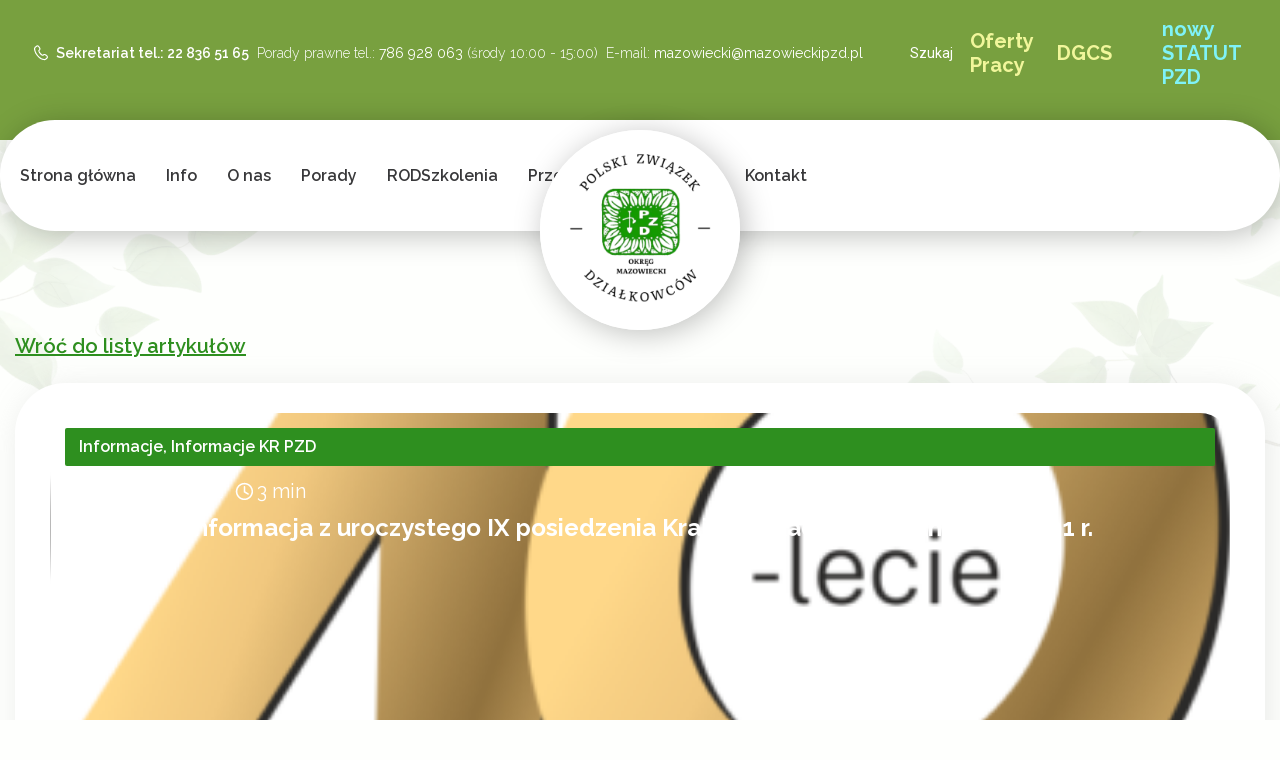

--- FILE ---
content_type: text/html; charset=UTF-8
request_url: http://mazowiecki.pzd.pl/informacja-z-uroczystego-ix-posiedzenia-krajowej-rady-pzd-w-dniu-28-06-201-r/
body_size: 29865
content:
<!doctype html>
<html lang="pl-PL">
<head>
	<meta charset="UTF-8">
	<meta name="viewport" content="width=device-width, initial-scale=1">
	<link rel="profile" href="https://gmpg.org/xfn/11">
	<meta name='robots' content='index, follow, max-image-preview:large, max-snippet:-1, max-video-preview:-1' />
<script id="cookieyes" type="text/javascript" src="https://cdn-cookieyes.com/client_data/4b6287ff2fcb44a7abc06882/script.js"></script>
            <script data-no-defer="1" data-ezscrex="false" data-cfasync="false" data-pagespeed-no-defer data-cookieconsent="ignore">
                var ctPublicFunctions = {"_ajax_nonce":"174f29e5fc","_rest_nonce":"a1ac4608cf","_ajax_url":"\/wp-admin\/admin-ajax.php","_rest_url":"https:\/\/mazowiecki.pzd.pl\/wp-json\/","data__cookies_type":"none","data__ajax_type":"rest","data__bot_detector_enabled":"1","data__frontend_data_log_enabled":1,"cookiePrefix":"","wprocket_detected":false,"host_url":"mazowiecki.pzd.pl","text__ee_click_to_select":"Click to select the whole data","text__ee_original_email":"The complete one is","text__ee_got_it":"Got it","text__ee_blocked":"Blocked","text__ee_cannot_connect":"Cannot connect","text__ee_cannot_decode":"Can not decode email. Unknown reason","text__ee_email_decoder":"CleanTalk email decoder","text__ee_wait_for_decoding":"The magic is on the way!","text__ee_decoding_process":"Please wait a few seconds while we decode the contact data."}
            </script>
        
            <script data-no-defer="1" data-ezscrex="false" data-cfasync="false" data-pagespeed-no-defer data-cookieconsent="ignore">
                var ctPublic = {"_ajax_nonce":"174f29e5fc","settings__forms__check_internal":"0","settings__forms__check_external":"0","settings__forms__force_protection":0,"settings__forms__search_test":"1","settings__forms__wc_add_to_cart":"0","settings__data__bot_detector_enabled":"1","settings__sfw__anti_crawler":0,"blog_home":"https:\/\/mazowiecki.pzd.pl\/","pixel__setting":"3","pixel__enabled":false,"pixel__url":null,"data__email_check_before_post":"1","data__email_check_exist_post":1,"data__cookies_type":"none","data__key_is_ok":true,"data__visible_fields_required":true,"wl_brandname":"Anti-Spam by CleanTalk","wl_brandname_short":"CleanTalk","ct_checkjs_key":1758722681,"emailEncoderPassKey":"91c7cbfbb75d96c175370b2d58ea2eaa","bot_detector_forms_excluded":"W10=","advancedCacheExists":false,"varnishCacheExists":false,"wc_ajax_add_to_cart":false,"theRealPerson":{"phrases":{"trpHeading":"The Real Person Badge!","trpContent1":"The commenter acts as a real person and verified as not a bot.","trpContent2":" Anti-Spam by CleanTalk","trpContentLearnMore":"Learn more"},"trpContentLink":"https:\/\/cleantalk.org\/help\/the-real-person?utm_id=&amp;utm_term=&amp;utm_source=admin_side&amp;utm_medium=trp_badge&amp;utm_content=trp_badge_link_click&amp;utm_campaign=apbct_links","imgPersonUrl":"http:\/\/mazowiecki.pzd.pl\/wp-content\/plugins\/cleantalk-spam-protect\/css\/images\/real_user.svg","imgShieldUrl":"http:\/\/mazowiecki.pzd.pl\/wp-content\/plugins\/cleantalk-spam-protect\/css\/images\/shield.svg"}}
            </script>
        
	<!-- This site is optimized with the Yoast SEO plugin v26.8 - https://yoast.com/product/yoast-seo-wordpress/ -->
	<title>Informacja z uroczystego IX posiedzenia Krajowej Rady PZD w dniu 28.06.201 r. - Mazowiecki PZD</title>
	<link rel="canonical" href="https://mazowiecki.pzd.pl/informacja-z-uroczystego-ix-posiedzenia-krajowej-rady-pzd-w-dniu-28-06-201-r/" />
	<meta property="og:locale" content="pl_PL" />
	<meta property="og:type" content="article" />
	<meta property="og:title" content="Informacja z uroczystego IX posiedzenia Krajowej Rady PZD w dniu 28.06.201 r. - Mazowiecki PZD" />
	<meta property="og:description" content="W dniu 28 czerwca 2021 r. minęło 40 lat od I Krajowego Zjazdu Delegatów PZD. Dla upamiętnieni tego bardzo ważnego dla Związku dnia, odbyło się uroczyste posiedzenie Krajowej Rady PZD, w którym udział wzięła również Krajowa Komisja Rewizyjna PZD. Posiedzenie, które odbyło się w formie zdalnej, otworzył i prowadził Prezes PZD-Eugeniusz Kondracki. &nbsp; Uroczyste obrady [&hellip;]" />
	<meta property="og:url" content="https://mazowiecki.pzd.pl/informacja-z-uroczystego-ix-posiedzenia-krajowej-rady-pzd-w-dniu-28-06-201-r/" />
	<meta property="og:site_name" content="Mazowiecki PZD" />
	<meta property="article:published_time" content="2021-06-29T07:07:05+00:00" />
	<meta property="og:image" content="https://mazowiecki.pzd.pl/wp-content/uploads/2024/06/logo-jubileuszowe-40-PZD-e1634631412787.png" />
	<meta property="og:image:width" content="400" />
	<meta property="og:image:height" content="324" />
	<meta property="og:image:type" content="image/png" />
	<meta name="author" content="webdesign" />
	<meta name="twitter:card" content="summary_large_image" />
	<meta name="twitter:label1" content="Napisane przez" />
	<meta name="twitter:data1" content="webdesign" />
	<meta name="twitter:label2" content="Szacowany czas czytania" />
	<meta name="twitter:data2" content="4 minuty" />
	<script type="application/ld+json" class="yoast-schema-graph">{"@context":"https://schema.org","@graph":[{"@type":"Article","@id":"https://mazowiecki.pzd.pl/informacja-z-uroczystego-ix-posiedzenia-krajowej-rady-pzd-w-dniu-28-06-201-r/#article","isPartOf":{"@id":"https://mazowiecki.pzd.pl/informacja-z-uroczystego-ix-posiedzenia-krajowej-rady-pzd-w-dniu-28-06-201-r/"},"author":{"name":"webdesign","@id":"https://mazowiecki.pzd.pl/#/schema/person/b1931e68afe48b4b298a9479ba5f761d"},"headline":"Informacja z uroczystego IX posiedzenia Krajowej Rady PZD w dniu 28.06.201 r.","datePublished":"2021-06-29T07:07:05+00:00","mainEntityOfPage":{"@id":"https://mazowiecki.pzd.pl/informacja-z-uroczystego-ix-posiedzenia-krajowej-rady-pzd-w-dniu-28-06-201-r/"},"wordCount":908,"commentCount":0,"image":{"@id":"https://mazowiecki.pzd.pl/informacja-z-uroczystego-ix-posiedzenia-krajowej-rady-pzd-w-dniu-28-06-201-r/#primaryimage"},"thumbnailUrl":"https://mazowiecki.pzd.pl/wp-content/uploads/2024/06/logo-jubileuszowe-40-PZD-e1634631412787.png","articleSection":["Informacje","Informacje KR PZD"],"inLanguage":"pl-PL","potentialAction":[{"@type":"CommentAction","name":"Comment","target":["https://mazowiecki.pzd.pl/informacja-z-uroczystego-ix-posiedzenia-krajowej-rady-pzd-w-dniu-28-06-201-r/#respond"]}]},{"@type":"WebPage","@id":"https://mazowiecki.pzd.pl/informacja-z-uroczystego-ix-posiedzenia-krajowej-rady-pzd-w-dniu-28-06-201-r/","url":"https://mazowiecki.pzd.pl/informacja-z-uroczystego-ix-posiedzenia-krajowej-rady-pzd-w-dniu-28-06-201-r/","name":"Informacja z uroczystego IX posiedzenia Krajowej Rady PZD w dniu 28.06.201 r. - Mazowiecki PZD","isPartOf":{"@id":"https://mazowiecki.pzd.pl/#website"},"primaryImageOfPage":{"@id":"https://mazowiecki.pzd.pl/informacja-z-uroczystego-ix-posiedzenia-krajowej-rady-pzd-w-dniu-28-06-201-r/#primaryimage"},"image":{"@id":"https://mazowiecki.pzd.pl/informacja-z-uroczystego-ix-posiedzenia-krajowej-rady-pzd-w-dniu-28-06-201-r/#primaryimage"},"thumbnailUrl":"https://mazowiecki.pzd.pl/wp-content/uploads/2024/06/logo-jubileuszowe-40-PZD-e1634631412787.png","datePublished":"2021-06-29T07:07:05+00:00","author":{"@id":"https://mazowiecki.pzd.pl/#/schema/person/b1931e68afe48b4b298a9479ba5f761d"},"breadcrumb":{"@id":"https://mazowiecki.pzd.pl/informacja-z-uroczystego-ix-posiedzenia-krajowej-rady-pzd-w-dniu-28-06-201-r/#breadcrumb"},"inLanguage":"pl-PL","potentialAction":[{"@type":"ReadAction","target":["https://mazowiecki.pzd.pl/informacja-z-uroczystego-ix-posiedzenia-krajowej-rady-pzd-w-dniu-28-06-201-r/"]}]},{"@type":"ImageObject","inLanguage":"pl-PL","@id":"https://mazowiecki.pzd.pl/informacja-z-uroczystego-ix-posiedzenia-krajowej-rady-pzd-w-dniu-28-06-201-r/#primaryimage","url":"https://mazowiecki.pzd.pl/wp-content/uploads/2024/06/logo-jubileuszowe-40-PZD-e1634631412787.png","contentUrl":"https://mazowiecki.pzd.pl/wp-content/uploads/2024/06/logo-jubileuszowe-40-PZD-e1634631412787.png","width":400,"height":324},{"@type":"BreadcrumbList","@id":"https://mazowiecki.pzd.pl/informacja-z-uroczystego-ix-posiedzenia-krajowej-rady-pzd-w-dniu-28-06-201-r/#breadcrumb","itemListElement":[{"@type":"ListItem","position":1,"name":"Strona główna","item":"https://mazowiecki.pzd.pl/"},{"@type":"ListItem","position":2,"name":"Informacja z uroczystego IX posiedzenia Krajowej Rady PZD w dniu 28.06.201 r."}]},{"@type":"WebSite","@id":"https://mazowiecki.pzd.pl/#website","url":"https://mazowiecki.pzd.pl/","name":"Mazowiecki PZD","description":"","potentialAction":[{"@type":"SearchAction","target":{"@type":"EntryPoint","urlTemplate":"https://mazowiecki.pzd.pl/?s={search_term_string}"},"query-input":{"@type":"PropertyValueSpecification","valueRequired":true,"valueName":"search_term_string"}}],"inLanguage":"pl-PL"},{"@type":"Person","@id":"https://mazowiecki.pzd.pl/#/schema/person/b1931e68afe48b4b298a9479ba5f761d","name":"webdesign","image":{"@type":"ImageObject","inLanguage":"pl-PL","@id":"https://mazowiecki.pzd.pl/#/schema/person/image/","url":"https://secure.gravatar.com/avatar/6da0d9ccc9f544b27d69e8415c891ffccf55ba64696f4d3ef6ac6005c8b79bf7?s=96&d=mm&r=g","contentUrl":"https://secure.gravatar.com/avatar/6da0d9ccc9f544b27d69e8415c891ffccf55ba64696f4d3ef6ac6005c8b79bf7?s=96&d=mm&r=g","caption":"webdesign"},"sameAs":["http://mazowiecki.pzd.pl"]}]}</script>
	<!-- / Yoast SEO plugin. -->


<link rel='dns-prefetch' href='//fd.cleantalk.org' />
<link rel="alternate" type="application/rss+xml" title="Mazowiecki PZD &raquo; Kanał z wpisami" href="https://mazowiecki.pzd.pl/feed/" />
<link rel="alternate" type="application/rss+xml" title="Mazowiecki PZD &raquo; Kanał z komentarzami" href="https://mazowiecki.pzd.pl/comments/feed/" />
<link rel="alternate" type="application/rss+xml" title="Mazowiecki PZD &raquo; Informacja z uroczystego IX posiedzenia Krajowej Rady PZD w dniu 28.06.201 r. Kanał z komentarzami" href="https://mazowiecki.pzd.pl/informacja-z-uroczystego-ix-posiedzenia-krajowej-rady-pzd-w-dniu-28-06-201-r/feed/" />
<link rel="alternate" title="oEmbed (JSON)" type="application/json+oembed" href="https://mazowiecki.pzd.pl/wp-json/oembed/1.0/embed?url=https%3A%2F%2Fmazowiecki.pzd.pl%2Finformacja-z-uroczystego-ix-posiedzenia-krajowej-rady-pzd-w-dniu-28-06-201-r%2F" />
<link rel="alternate" title="oEmbed (XML)" type="text/xml+oembed" href="https://mazowiecki.pzd.pl/wp-json/oembed/1.0/embed?url=https%3A%2F%2Fmazowiecki.pzd.pl%2Finformacja-z-uroczystego-ix-posiedzenia-krajowej-rady-pzd-w-dniu-28-06-201-r%2F&#038;format=xml" />
<style id='wp-img-auto-sizes-contain-inline-css'>
img:is([sizes=auto i],[sizes^="auto," i]){contain-intrinsic-size:3000px 1500px}
/*# sourceURL=wp-img-auto-sizes-contain-inline-css */
</style>
<link rel='stylesheet' id='jkit-elements-main-css' href='http://mazowiecki.pzd.pl/wp-content/plugins/jeg-elementor-kit/assets/css/elements/main.css?ver=2.6.7' media='all' />
<style id='wp-emoji-styles-inline-css'>

	img.wp-smiley, img.emoji {
		display: inline !important;
		border: none !important;
		box-shadow: none !important;
		height: 1em !important;
		width: 1em !important;
		margin: 0 0.07em !important;
		vertical-align: -0.1em !important;
		background: none !important;
		padding: 0 !important;
	}
/*# sourceURL=wp-emoji-styles-inline-css */
</style>
<link rel='stylesheet' id='wp-block-library-css' href='http://mazowiecki.pzd.pl/wp-includes/css/dist/block-library/style.min.css?ver=6.9' media='all' />
<style id='wp-block-paragraph-inline-css'>
.is-small-text{font-size:.875em}.is-regular-text{font-size:1em}.is-large-text{font-size:2.25em}.is-larger-text{font-size:3em}.has-drop-cap:not(:focus):first-letter{float:left;font-size:8.4em;font-style:normal;font-weight:100;line-height:.68;margin:.05em .1em 0 0;text-transform:uppercase}body.rtl .has-drop-cap:not(:focus):first-letter{float:none;margin-left:.1em}p.has-drop-cap.has-background{overflow:hidden}:root :where(p.has-background){padding:1.25em 2.375em}:where(p.has-text-color:not(.has-link-color)) a{color:inherit}p.has-text-align-left[style*="writing-mode:vertical-lr"],p.has-text-align-right[style*="writing-mode:vertical-rl"]{rotate:180deg}
/*# sourceURL=http://mazowiecki.pzd.pl/wp-includes/blocks/paragraph/style.min.css */
</style>
<style id='global-styles-inline-css'>
:root{--wp--preset--aspect-ratio--square: 1;--wp--preset--aspect-ratio--4-3: 4/3;--wp--preset--aspect-ratio--3-4: 3/4;--wp--preset--aspect-ratio--3-2: 3/2;--wp--preset--aspect-ratio--2-3: 2/3;--wp--preset--aspect-ratio--16-9: 16/9;--wp--preset--aspect-ratio--9-16: 9/16;--wp--preset--color--black: #000000;--wp--preset--color--cyan-bluish-gray: #abb8c3;--wp--preset--color--white: #ffffff;--wp--preset--color--pale-pink: #f78da7;--wp--preset--color--vivid-red: #cf2e2e;--wp--preset--color--luminous-vivid-orange: #ff6900;--wp--preset--color--luminous-vivid-amber: #fcb900;--wp--preset--color--light-green-cyan: #7bdcb5;--wp--preset--color--vivid-green-cyan: #00d084;--wp--preset--color--pale-cyan-blue: #8ed1fc;--wp--preset--color--vivid-cyan-blue: #0693e3;--wp--preset--color--vivid-purple: #9b51e0;--wp--preset--gradient--vivid-cyan-blue-to-vivid-purple: linear-gradient(135deg,rgb(6,147,227) 0%,rgb(155,81,224) 100%);--wp--preset--gradient--light-green-cyan-to-vivid-green-cyan: linear-gradient(135deg,rgb(122,220,180) 0%,rgb(0,208,130) 100%);--wp--preset--gradient--luminous-vivid-amber-to-luminous-vivid-orange: linear-gradient(135deg,rgb(252,185,0) 0%,rgb(255,105,0) 100%);--wp--preset--gradient--luminous-vivid-orange-to-vivid-red: linear-gradient(135deg,rgb(255,105,0) 0%,rgb(207,46,46) 100%);--wp--preset--gradient--very-light-gray-to-cyan-bluish-gray: linear-gradient(135deg,rgb(238,238,238) 0%,rgb(169,184,195) 100%);--wp--preset--gradient--cool-to-warm-spectrum: linear-gradient(135deg,rgb(74,234,220) 0%,rgb(151,120,209) 20%,rgb(207,42,186) 40%,rgb(238,44,130) 60%,rgb(251,105,98) 80%,rgb(254,248,76) 100%);--wp--preset--gradient--blush-light-purple: linear-gradient(135deg,rgb(255,206,236) 0%,rgb(152,150,240) 100%);--wp--preset--gradient--blush-bordeaux: linear-gradient(135deg,rgb(254,205,165) 0%,rgb(254,45,45) 50%,rgb(107,0,62) 100%);--wp--preset--gradient--luminous-dusk: linear-gradient(135deg,rgb(255,203,112) 0%,rgb(199,81,192) 50%,rgb(65,88,208) 100%);--wp--preset--gradient--pale-ocean: linear-gradient(135deg,rgb(255,245,203) 0%,rgb(182,227,212) 50%,rgb(51,167,181) 100%);--wp--preset--gradient--electric-grass: linear-gradient(135deg,rgb(202,248,128) 0%,rgb(113,206,126) 100%);--wp--preset--gradient--midnight: linear-gradient(135deg,rgb(2,3,129) 0%,rgb(40,116,252) 100%);--wp--preset--font-size--small: 13px;--wp--preset--font-size--medium: 20px;--wp--preset--font-size--large: 36px;--wp--preset--font-size--x-large: 42px;--wp--preset--spacing--20: 0.44rem;--wp--preset--spacing--30: 0.67rem;--wp--preset--spacing--40: 1rem;--wp--preset--spacing--50: 1.5rem;--wp--preset--spacing--60: 2.25rem;--wp--preset--spacing--70: 3.38rem;--wp--preset--spacing--80: 5.06rem;--wp--preset--shadow--natural: 6px 6px 9px rgba(0, 0, 0, 0.2);--wp--preset--shadow--deep: 12px 12px 50px rgba(0, 0, 0, 0.4);--wp--preset--shadow--sharp: 6px 6px 0px rgba(0, 0, 0, 0.2);--wp--preset--shadow--outlined: 6px 6px 0px -3px rgb(255, 255, 255), 6px 6px rgb(0, 0, 0);--wp--preset--shadow--crisp: 6px 6px 0px rgb(0, 0, 0);}:root { --wp--style--global--content-size: 800px;--wp--style--global--wide-size: 1200px; }:where(body) { margin: 0; }.wp-site-blocks > .alignleft { float: left; margin-right: 2em; }.wp-site-blocks > .alignright { float: right; margin-left: 2em; }.wp-site-blocks > .aligncenter { justify-content: center; margin-left: auto; margin-right: auto; }:where(.wp-site-blocks) > * { margin-block-start: 24px; margin-block-end: 0; }:where(.wp-site-blocks) > :first-child { margin-block-start: 0; }:where(.wp-site-blocks) > :last-child { margin-block-end: 0; }:root { --wp--style--block-gap: 24px; }:root :where(.is-layout-flow) > :first-child{margin-block-start: 0;}:root :where(.is-layout-flow) > :last-child{margin-block-end: 0;}:root :where(.is-layout-flow) > *{margin-block-start: 24px;margin-block-end: 0;}:root :where(.is-layout-constrained) > :first-child{margin-block-start: 0;}:root :where(.is-layout-constrained) > :last-child{margin-block-end: 0;}:root :where(.is-layout-constrained) > *{margin-block-start: 24px;margin-block-end: 0;}:root :where(.is-layout-flex){gap: 24px;}:root :where(.is-layout-grid){gap: 24px;}.is-layout-flow > .alignleft{float: left;margin-inline-start: 0;margin-inline-end: 2em;}.is-layout-flow > .alignright{float: right;margin-inline-start: 2em;margin-inline-end: 0;}.is-layout-flow > .aligncenter{margin-left: auto !important;margin-right: auto !important;}.is-layout-constrained > .alignleft{float: left;margin-inline-start: 0;margin-inline-end: 2em;}.is-layout-constrained > .alignright{float: right;margin-inline-start: 2em;margin-inline-end: 0;}.is-layout-constrained > .aligncenter{margin-left: auto !important;margin-right: auto !important;}.is-layout-constrained > :where(:not(.alignleft):not(.alignright):not(.alignfull)){max-width: var(--wp--style--global--content-size);margin-left: auto !important;margin-right: auto !important;}.is-layout-constrained > .alignwide{max-width: var(--wp--style--global--wide-size);}body .is-layout-flex{display: flex;}.is-layout-flex{flex-wrap: wrap;align-items: center;}.is-layout-flex > :is(*, div){margin: 0;}body .is-layout-grid{display: grid;}.is-layout-grid > :is(*, div){margin: 0;}body{padding-top: 0px;padding-right: 0px;padding-bottom: 0px;padding-left: 0px;}a:where(:not(.wp-element-button)){text-decoration: underline;}:root :where(.wp-element-button, .wp-block-button__link){background-color: #32373c;border-width: 0;color: #fff;font-family: inherit;font-size: inherit;font-style: inherit;font-weight: inherit;letter-spacing: inherit;line-height: inherit;padding-top: calc(0.667em + 2px);padding-right: calc(1.333em + 2px);padding-bottom: calc(0.667em + 2px);padding-left: calc(1.333em + 2px);text-decoration: none;text-transform: inherit;}.has-black-color{color: var(--wp--preset--color--black) !important;}.has-cyan-bluish-gray-color{color: var(--wp--preset--color--cyan-bluish-gray) !important;}.has-white-color{color: var(--wp--preset--color--white) !important;}.has-pale-pink-color{color: var(--wp--preset--color--pale-pink) !important;}.has-vivid-red-color{color: var(--wp--preset--color--vivid-red) !important;}.has-luminous-vivid-orange-color{color: var(--wp--preset--color--luminous-vivid-orange) !important;}.has-luminous-vivid-amber-color{color: var(--wp--preset--color--luminous-vivid-amber) !important;}.has-light-green-cyan-color{color: var(--wp--preset--color--light-green-cyan) !important;}.has-vivid-green-cyan-color{color: var(--wp--preset--color--vivid-green-cyan) !important;}.has-pale-cyan-blue-color{color: var(--wp--preset--color--pale-cyan-blue) !important;}.has-vivid-cyan-blue-color{color: var(--wp--preset--color--vivid-cyan-blue) !important;}.has-vivid-purple-color{color: var(--wp--preset--color--vivid-purple) !important;}.has-black-background-color{background-color: var(--wp--preset--color--black) !important;}.has-cyan-bluish-gray-background-color{background-color: var(--wp--preset--color--cyan-bluish-gray) !important;}.has-white-background-color{background-color: var(--wp--preset--color--white) !important;}.has-pale-pink-background-color{background-color: var(--wp--preset--color--pale-pink) !important;}.has-vivid-red-background-color{background-color: var(--wp--preset--color--vivid-red) !important;}.has-luminous-vivid-orange-background-color{background-color: var(--wp--preset--color--luminous-vivid-orange) !important;}.has-luminous-vivid-amber-background-color{background-color: var(--wp--preset--color--luminous-vivid-amber) !important;}.has-light-green-cyan-background-color{background-color: var(--wp--preset--color--light-green-cyan) !important;}.has-vivid-green-cyan-background-color{background-color: var(--wp--preset--color--vivid-green-cyan) !important;}.has-pale-cyan-blue-background-color{background-color: var(--wp--preset--color--pale-cyan-blue) !important;}.has-vivid-cyan-blue-background-color{background-color: var(--wp--preset--color--vivid-cyan-blue) !important;}.has-vivid-purple-background-color{background-color: var(--wp--preset--color--vivid-purple) !important;}.has-black-border-color{border-color: var(--wp--preset--color--black) !important;}.has-cyan-bluish-gray-border-color{border-color: var(--wp--preset--color--cyan-bluish-gray) !important;}.has-white-border-color{border-color: var(--wp--preset--color--white) !important;}.has-pale-pink-border-color{border-color: var(--wp--preset--color--pale-pink) !important;}.has-vivid-red-border-color{border-color: var(--wp--preset--color--vivid-red) !important;}.has-luminous-vivid-orange-border-color{border-color: var(--wp--preset--color--luminous-vivid-orange) !important;}.has-luminous-vivid-amber-border-color{border-color: var(--wp--preset--color--luminous-vivid-amber) !important;}.has-light-green-cyan-border-color{border-color: var(--wp--preset--color--light-green-cyan) !important;}.has-vivid-green-cyan-border-color{border-color: var(--wp--preset--color--vivid-green-cyan) !important;}.has-pale-cyan-blue-border-color{border-color: var(--wp--preset--color--pale-cyan-blue) !important;}.has-vivid-cyan-blue-border-color{border-color: var(--wp--preset--color--vivid-cyan-blue) !important;}.has-vivid-purple-border-color{border-color: var(--wp--preset--color--vivid-purple) !important;}.has-vivid-cyan-blue-to-vivid-purple-gradient-background{background: var(--wp--preset--gradient--vivid-cyan-blue-to-vivid-purple) !important;}.has-light-green-cyan-to-vivid-green-cyan-gradient-background{background: var(--wp--preset--gradient--light-green-cyan-to-vivid-green-cyan) !important;}.has-luminous-vivid-amber-to-luminous-vivid-orange-gradient-background{background: var(--wp--preset--gradient--luminous-vivid-amber-to-luminous-vivid-orange) !important;}.has-luminous-vivid-orange-to-vivid-red-gradient-background{background: var(--wp--preset--gradient--luminous-vivid-orange-to-vivid-red) !important;}.has-very-light-gray-to-cyan-bluish-gray-gradient-background{background: var(--wp--preset--gradient--very-light-gray-to-cyan-bluish-gray) !important;}.has-cool-to-warm-spectrum-gradient-background{background: var(--wp--preset--gradient--cool-to-warm-spectrum) !important;}.has-blush-light-purple-gradient-background{background: var(--wp--preset--gradient--blush-light-purple) !important;}.has-blush-bordeaux-gradient-background{background: var(--wp--preset--gradient--blush-bordeaux) !important;}.has-luminous-dusk-gradient-background{background: var(--wp--preset--gradient--luminous-dusk) !important;}.has-pale-ocean-gradient-background{background: var(--wp--preset--gradient--pale-ocean) !important;}.has-electric-grass-gradient-background{background: var(--wp--preset--gradient--electric-grass) !important;}.has-midnight-gradient-background{background: var(--wp--preset--gradient--midnight) !important;}.has-small-font-size{font-size: var(--wp--preset--font-size--small) !important;}.has-medium-font-size{font-size: var(--wp--preset--font-size--medium) !important;}.has-large-font-size{font-size: var(--wp--preset--font-size--large) !important;}.has-x-large-font-size{font-size: var(--wp--preset--font-size--x-large) !important;}
/*# sourceURL=global-styles-inline-css */
</style>

<link rel='stylesheet' id='jet-engine-frontend-css' href='http://mazowiecki.pzd.pl/wp-content/plugins/jet-engine/assets/css/frontend.css?ver=3.7.1.1' media='all' />
<link rel='stylesheet' id='cleantalk-public-css-css' href='http://mazowiecki.pzd.pl/wp-content/plugins/cleantalk-spam-protect/css/cleantalk-public.min.css?ver=6.70.1_1768992243' media='all' />
<link rel='stylesheet' id='cleantalk-email-decoder-css-css' href='http://mazowiecki.pzd.pl/wp-content/plugins/cleantalk-spam-protect/css/cleantalk-email-decoder.min.css?ver=6.70.1_1768992243' media='all' />
<link rel='stylesheet' id='cleantalk-trp-css-css' href='http://mazowiecki.pzd.pl/wp-content/plugins/cleantalk-spam-protect/css/cleantalk-trp.min.css?ver=6.70.1_1768992243' media='all' />
<link rel='stylesheet' id='elementor-frontend-css' href='http://mazowiecki.pzd.pl/wp-content/plugins/elementor/assets/css/frontend.min.css?ver=3.23.3' media='all' />
<style id='elementor-frontend-inline-css'>
.elementor-1771 .elementor-element.elementor-element-6e46d8c:not(.elementor-motion-effects-element-type-background), .elementor-1771 .elementor-element.elementor-element-6e46d8c > .elementor-motion-effects-container > .elementor-motion-effects-layer{background-image:url("https://mazowiecki.pzd.pl/wp-content/uploads/2024/06/logo-jubileuszowe-40-PZD-e1634631412787.png");}
/*# sourceURL=elementor-frontend-inline-css */
</style>
<link rel='stylesheet' id='swiper-css' href='http://mazowiecki.pzd.pl/wp-content/plugins/elementor/assets/lib/swiper/v8/css/swiper.min.css?ver=8.4.5' media='all' />
<link rel='stylesheet' id='elementor-post-7-css' href='http://mazowiecki.pzd.pl/wp-content/uploads/elementor/css/post-7.css?ver=1768828507' media='all' />
<link rel='stylesheet' id='elementor-pro-css' href='http://mazowiecki.pzd.pl/wp-content/plugins/elementor-pro/assets/css/frontend.min.css?ver=3.23.1' media='all' />
<link rel='stylesheet' id='jet-tricks-frontend-css' href='http://mazowiecki.pzd.pl/wp-content/plugins/jet-tricks/assets/css/jet-tricks-frontend.css?ver=1.5.4.2' media='all' />
<link rel='stylesheet' id='elementor-global-css' href='http://mazowiecki.pzd.pl/wp-content/uploads/elementor/css/global.css?ver=1769003097' media='all' />
<link rel='stylesheet' id='cute-alert-css' href='http://mazowiecki.pzd.pl/wp-content/plugins/metform/public/assets/lib/cute-alert/style.css?ver=4.1.2' media='all' />
<link rel='stylesheet' id='text-editor-style-css' href='http://mazowiecki.pzd.pl/wp-content/plugins/metform/public/assets/css/text-editor.css?ver=4.1.2' media='all' />
<link rel='stylesheet' id='hello-elementor-css' href='http://mazowiecki.pzd.pl/wp-content/themes/hello-elementor/assets/css/reset.css?ver=3.4.4' media='all' />
<link rel='stylesheet' id='hello-elementor-theme-style-css' href='http://mazowiecki.pzd.pl/wp-content/themes/hello-elementor/assets/css/theme.css?ver=3.4.4' media='all' />
<link rel='stylesheet' id='hello-elementor-header-footer-css' href='http://mazowiecki.pzd.pl/wp-content/themes/hello-elementor/assets/css/header-footer.css?ver=3.4.4' media='all' />
<link rel='stylesheet' id='elementor-post-120-css' href='http://mazowiecki.pzd.pl/wp-content/uploads/elementor/css/post-120.css?ver=1768828509' media='all' />
<link rel='stylesheet' id='font-awesome-5-all-css' href='http://mazowiecki.pzd.pl/wp-content/plugins/elementor/assets/lib/font-awesome/css/all.min.css?ver=3.23.3' media='all' />
<link rel='stylesheet' id='font-awesome-4-shim-css' href='http://mazowiecki.pzd.pl/wp-content/plugins/elementor/assets/lib/font-awesome/css/v4-shims.min.css?ver=3.23.3' media='all' />
<link rel='stylesheet' id='elementor-post-598-css' href='http://mazowiecki.pzd.pl/wp-content/uploads/elementor/css/post-598.css?ver=1768828509' media='all' />
<link rel='stylesheet' id='elementor-post-1771-css' href='http://mazowiecki.pzd.pl/wp-content/uploads/elementor/css/post-1771.css?ver=1768828513' media='all' />
<link rel='stylesheet' id='jquery-chosen-css' href='http://mazowiecki.pzd.pl/wp-content/plugins/jet-search/assets/lib/chosen/chosen.min.css?ver=1.8.7' media='all' />
<link rel='stylesheet' id='jet-search-css' href='http://mazowiecki.pzd.pl/wp-content/plugins/jet-search/assets/css/jet-search.css?ver=3.5.10' media='all' />
<link rel='stylesheet' id='google-fonts-1-css' href='https://fonts.googleapis.com/css?family=Roboto%3A100%2C100italic%2C200%2C200italic%2C300%2C300italic%2C400%2C400italic%2C500%2C500italic%2C600%2C600italic%2C700%2C700italic%2C800%2C800italic%2C900%2C900italic%7CRoboto+Slab%3A100%2C100italic%2C200%2C200italic%2C300%2C300italic%2C400%2C400italic%2C500%2C500italic%2C600%2C600italic%2C700%2C700italic%2C800%2C800italic%2C900%2C900italic%7CRaleway%3A100%2C100italic%2C200%2C200italic%2C300%2C300italic%2C400%2C400italic%2C500%2C500italic%2C600%2C600italic%2C700%2C700italic%2C800%2C800italic%2C900%2C900italic&#038;display=swap&#038;subset=latin-ext&#038;ver=6.9' media='all' />
<link rel='stylesheet' id='elementor-icons-jkiticon-css' href='http://mazowiecki.pzd.pl/wp-content/plugins/jeg-elementor-kit/assets/fonts/jkiticon/jkiticon.css?ver=2.6.7' media='all' />
<link rel="preconnect" href="https://fonts.gstatic.com/" crossorigin><script src="http://mazowiecki.pzd.pl/wp-content/plugins/cleantalk-spam-protect/js/apbct-public-bundle.min.js?ver=6.70.1_1768992243" id="apbct-public-bundle.min-js-js"></script>
<script src="https://fd.cleantalk.org/ct-bot-detector-wrapper.js?ver=6.70.1" id="ct_bot_detector-js" defer data-wp-strategy="defer"></script>
<script src="http://mazowiecki.pzd.pl/wp-content/plugins/elementor/assets/lib/font-awesome/js/v4-shims.min.js?ver=3.23.3" id="font-awesome-4-shim-js"></script>
<script src="http://mazowiecki.pzd.pl/wp-includes/js/jquery/jquery.min.js?ver=3.7.1" id="jquery-core-js"></script>
<script src="http://mazowiecki.pzd.pl/wp-includes/js/jquery/jquery-migrate.min.js?ver=3.4.1" id="jquery-migrate-js"></script>
<link rel="https://api.w.org/" href="https://mazowiecki.pzd.pl/wp-json/" /><link rel="alternate" title="JSON" type="application/json" href="https://mazowiecki.pzd.pl/wp-json/wp/v2/posts/7471" /><link rel="EditURI" type="application/rsd+xml" title="RSD" href="https://mazowiecki.pzd.pl/xmlrpc.php?rsd" />
<meta name="generator" content="WordPress 6.9" />
<link rel='shortlink' href='https://mazowiecki.pzd.pl/?p=7471' />
<!-- start Simple Custom CSS and JS -->
<style>
.uppercase{
	text-transform: uppercase !important;
}
.underline *{
	text-decoration: underline !important;
}</style>
<!-- end Simple Custom CSS and JS -->
<!-- start Simple Custom CSS and JS -->
<style>
.float{
	animation: float 4s ease-in-out infinite;
}
@keyframes float {
	0% {

		transform: translatey(0px);
	}
	50% {

		transform: translatey(-12px);
	}
	100% {

		transform: translatey(0px);
	}
}</style>
<!-- end Simple Custom CSS and JS -->
<!-- start Simple Custom CSS and JS -->
<style>
.rep-col-filter .jet-checkboxes-list-wrapper .jet-checkboxes-list__row:nth-of-type(1) .jet-checkboxes-list__button
{
	background-color: #f5b73d !important;
}
.rep-col-filter .jet-checkboxes-list-wrapper .jet-checkboxes-list__row:nth-of-type(2) .jet-checkboxes-list__button
{
	background-color: #6fa533 !important;
}

.rep-col-filter .jet-checkboxes-list-wrapper .jet-checkboxes-list__row:nth-of-type(3) .jet-checkboxes-list__button
{
	background-color: #a53eb4 !important;
}</style>
<!-- end Simple Custom CSS and JS -->
<!-- start Simple Custom CSS and JS -->
<style>
.rep-menu li.current-menu-item a
{
	font-weight: 700 !important;
}
</style>
<!-- end Simple Custom CSS and JS -->
<!-- start Simple Custom CSS and JS -->
<style>
.rep-form input[type="text"],
.rep-form input[type="email"],
.rep-form input[type="number"],
.rep-form input[type="tel"],
.rep-form select
{
    padding: 20px 26px !important;
    box-sizing: border-box;
}

.rep-form textarea
{
    padding: 18px 26px !important;
    box-sizing: border-box;
	border-radius: 25px !important;
}

.rep-form div.elementor-field-type-acceptance span.elementor-field-option
{
	display: flex !important;
	align-items: center !important;
	gap: 20px !important;
}</style>
<!-- end Simple Custom CSS and JS -->
<meta name="generator" content="Elementor 3.23.3; features: e_font_icon_svg, additional_custom_breakpoints, e_lazyload; settings: css_print_method-external, google_font-enabled, font_display-swap">

<!-- Google tag (gtag.js) -->
<script async src="https://www.googletagmanager.com/gtag/js?id=G-TKESMCVEKJ"></script>
<script>
  window.dataLayer = window.dataLayer || [];
  function gtag(){dataLayer.push(arguments);}
  gtag('js', new Date());

  gtag('config', 'G-TKESMCVEKJ');
</script>
			<style>
				.e-con.e-parent:nth-of-type(n+4):not(.e-lazyloaded):not(.e-no-lazyload),
				.e-con.e-parent:nth-of-type(n+4):not(.e-lazyloaded):not(.e-no-lazyload) * {
					background-image: none !important;
				}
				@media screen and (max-height: 1024px) {
					.e-con.e-parent:nth-of-type(n+3):not(.e-lazyloaded):not(.e-no-lazyload),
					.e-con.e-parent:nth-of-type(n+3):not(.e-lazyloaded):not(.e-no-lazyload) * {
						background-image: none !important;
					}
				}
				@media screen and (max-height: 640px) {
					.e-con.e-parent:nth-of-type(n+2):not(.e-lazyloaded):not(.e-no-lazyload),
					.e-con.e-parent:nth-of-type(n+2):not(.e-lazyloaded):not(.e-no-lazyload) * {
						background-image: none !important;
					}
				}
			</style>
			<link rel="icon" href="https://mazowiecki.pzd.pl/wp-content/uploads/2024/03/pzdm-1-150x150.png" sizes="32x32" />
<link rel="icon" href="https://mazowiecki.pzd.pl/wp-content/uploads/2024/03/pzdm-1.png" sizes="192x192" />
<link rel="apple-touch-icon" href="https://mazowiecki.pzd.pl/wp-content/uploads/2024/03/pzdm-1.png" />
<meta name="msapplication-TileImage" content="https://mazowiecki.pzd.pl/wp-content/uploads/2024/03/pzdm-1.png" />
<link rel='stylesheet' id='jeg-dynamic-style-css' href='http://mazowiecki.pzd.pl/wp-content/plugins/jeg-elementor-kit/lib/jeg-framework/assets/css/jeg-dynamic-styles.css?ver=1.3.0' media='all' />
<link rel='stylesheet' id='e-animations-css' href='http://mazowiecki.pzd.pl/wp-content/plugins/elementor/assets/lib/animations/animations.min.css?ver=3.23.3' media='all' />
<link rel='stylesheet' id='elementor-post-1317-css' href='http://mazowiecki.pzd.pl/wp-content/uploads/elementor/css/post-1317.css?ver=1768916854' media='all' />
<link rel='stylesheet' id='elementor-post-1327-css' href='http://mazowiecki.pzd.pl/wp-content/uploads/elementor/css/post-1327.css?ver=1768828560' media='all' />
<link rel='stylesheet' id='elementor-post-943-css' href='http://mazowiecki.pzd.pl/wp-content/uploads/elementor/css/post-943.css?ver=1768828560' media='all' />
<link rel='stylesheet' id='metform-ui-css' href='http://mazowiecki.pzd.pl/wp-content/plugins/metform/public/assets/css/metform-ui.css?ver=4.1.2' media='all' />
<link rel='stylesheet' id='metform-style-css' href='http://mazowiecki.pzd.pl/wp-content/plugins/metform/public/assets/css/style.css?ver=4.1.2' media='all' />
<link rel='stylesheet' id='elementor-post-36523-css' href='http://mazowiecki.pzd.pl/wp-content/uploads/elementor/css/post-36523.css?ver=1768828510' media='all' />
<link rel='stylesheet' id='jet-elements-css' href='http://mazowiecki.pzd.pl/wp-content/plugins/jet-elements/assets/css/jet-elements.css?ver=2.7.8' media='all' />
</head>
<body class="wp-singular post-template-default single single-post postid-7471 single-format-standard wp-embed-responsive wp-theme-hello-elementor jkit-color-scheme hello-elementor-default elementor-default elementor-kit-7 elementor-page-1771">


<a class="skip-link screen-reader-text" href="#content">Przejdź do treści</a>

		<header data-elementor-type="header" data-elementor-id="120" class="elementor elementor-120 elementor-location-header" data-elementor-post-type="elementor_library">
			<div class="elementor-element elementor-element-7dd2a3e elementor-hidden-tablet elementor-hidden-mobile e-flex e-con-boxed e-con e-parent" data-id="7dd2a3e" data-element_type="container" data-settings="{&quot;background_background&quot;:&quot;classic&quot;,&quot;jet_parallax_layout_list&quot;:[]}">
					<div class="e-con-inner">
				<div class="elementor-element elementor-element-72b8223 elementor-icon-list--layout-inline elementor-align-center elementor-widget__width-initial elementor-list-item-link-full_width elementor-widget elementor-widget-icon-list" data-id="72b8223" data-element_type="widget" data-widget_type="icon-list.default">
				<div class="elementor-widget-container">
					<ul class="elementor-icon-list-items elementor-inline-items">
							<li class="elementor-icon-list-item elementor-inline-item">
											<a href="tel:228365165">

												<span class="elementor-icon-list-icon">
							<svg xmlns="http://www.w3.org/2000/svg" width="15" height="17" viewBox="0 0 15 17" fill="none"><path d="M10.1318 11.2464L10.5305 10.9152L9.76925 9.97416L9.37064 10.3053L10.1318 11.2464ZM11.7659 10.8793L13.2096 11.8656L13.8837 10.8552L12.44 9.86895L11.7659 10.8793ZM13.3426 13.5625L12.0992 14.5954L12.8604 15.5364L14.1038 14.5036L13.3426 13.5625ZM11.3731 14.8966C10.2056 14.8945 7.22166 14.5093 4.29482 10.9328L3.36816 11.7116C6.56209 15.6143 9.91139 16.1121 11.368 16.1146L11.3731 14.8966ZM4.29482 10.9328C1.50494 7.52378 1.24497 4.8572 1.29049 3.71558L0.0888632 3.66944C0.0315609 5.10628 0.386196 8.06783 3.36816 11.7116L4.29482 10.9328ZM5.87285 6.04217L6.12388 5.83363L5.36267 4.89257L5.11163 5.1011L5.87285 6.04217ZM6.58873 2.9124L5.71352 1.45392L4.68543 2.08847L5.56064 3.54695L6.58873 2.9124ZM2.35786 0.832026L0.984018 1.97324L1.74526 2.91431L3.1191 1.7731L2.35786 0.832026ZM5.49224 5.57163C5.11163 5.1011 5.111 5.10162 5.11037 5.10214C5.11016 5.10232 5.10953 5.10285 5.1091 5.10321C5.10824 5.10394 5.10736 5.10467 5.10648 5.10542C5.1047 5.10694 5.10286 5.10852 5.10096 5.11016C5.09715 5.11346 5.09312 5.11704 5.08887 5.1209C5.08035 5.12863 5.07097 5.1375 5.06087 5.14757C5.04068 5.16769 5.01759 5.19265 4.99294 5.22279C4.94354 5.28322 4.88826 5.36409 4.83799 5.46764C4.73542 5.67892 4.66395 5.96357 4.68431 6.32652C4.72415 7.03633 5.11079 8.00606 6.21085 9.35024L7.13749 8.5715C6.10805 7.31358 5.90372 6.58867 5.88497 6.25439C5.87604 6.0953 5.90835 6.02053 5.91697 6.00292C5.92221 5.99202 5.92432 5.99106 5.91847 5.99829C5.91555 6.00182 5.91075 6.00732 5.90336 6.01464C5.89971 6.01831 5.89536 6.02245 5.89033 6.02704C5.88778 6.02933 5.88513 6.03175 5.88215 6.03426C5.88074 6.03552 5.87925 6.03681 5.87767 6.03813C5.87688 6.03878 5.87609 6.03945 5.8753 6.04013C5.87495 6.04047 5.87433 6.04098 5.87408 6.04114C5.87346 6.04165 5.87285 6.04217 5.49224 5.57163ZM6.21085 9.35024C7.31127 10.6949 8.18163 11.2607 8.86288 11.4347C9.21101 11.5236 9.50018 11.5072 9.72419 11.4464C9.83401 11.4166 9.92297 11.3776 9.99097 11.3404C10.025 11.3218 10.0536 11.3038 10.077 11.2876C10.0887 11.2796 10.0991 11.2721 10.1082 11.2651C10.1128 11.2616 10.1171 11.2584 10.121 11.2552C10.123 11.2536 10.1249 11.2521 10.1267 11.2507C10.1276 11.2499 10.1284 11.2492 10.1293 11.2485C10.1298 11.2481 10.1304 11.2476 10.1306 11.2474C10.1312 11.2469 10.1319 11.2464 9.75125 10.7758C9.37064 10.3053 9.37125 10.3048 9.37187 10.3043C9.37204 10.3042 9.37265 10.3036 9.37309 10.3033C9.37388 10.3026 9.37467 10.302 9.37546 10.3013C9.3771 10.3001 9.37859 10.2988 9.38008 10.2976C9.38313 10.2952 9.386 10.293 9.3887 10.2909C9.39408 10.2869 9.39893 10.2833 9.40323 10.2805C9.41169 10.2746 9.41792 10.271 9.42175 10.2688C9.42965 10.2645 9.42792 10.2666 9.41568 10.2699C9.39542 10.2754 9.31471 10.2932 9.15971 10.2536C8.83483 10.1707 8.16664 9.82898 7.13749 8.5715L6.21085 9.35024ZM5.71352 1.45392C5.00602 0.274958 3.42336 -0.0530588 2.35786 0.832026L3.1191 1.7731C3.58447 1.38652 4.33378 1.5025 4.68543 2.08847L5.71352 1.45392ZM1.29049 3.71558C1.30171 3.43427 1.45649 3.15418 1.74526 2.91431L0.984018 1.97324C0.513713 2.36391 0.117829 2.94289 0.0888632 3.66944L1.29049 3.71558ZM12.0992 14.5954C11.8586 14.7952 11.6116 14.897 11.3731 14.8966L11.368 16.1146C11.9595 16.1156 12.4687 15.8618 12.8604 15.5364L12.0992 14.5954ZM6.12388 5.83363C6.9856 5.11782 7.16441 3.87169 6.58873 2.9124L5.56064 3.54695C5.8407 4.01364 5.73781 4.58094 5.36267 4.89257L6.12388 5.83363ZM13.2096 11.8656C13.8276 12.2877 13.848 13.1426 13.3426 13.5625L14.1038 14.5036C15.2769 13.5291 15.12 11.6997 13.8837 10.8552L13.2096 11.8656ZM10.5305 10.9152C10.8666 10.6361 11.3672 10.607 11.7659 10.8793L12.44 9.86895C11.6211 9.30955 10.5354 9.33786 9.76925 9.97416L10.5305 10.9152Z" fill="white"></path></svg>						</span>
										<span class="elementor-icon-list-text"><b style="font-weight: 600;">Sekretariat tel.: 22 836 51 65</b></span>
											</a>
									</li>
								<li class="elementor-icon-list-item elementor-inline-item">
										<span class="elementor-icon-list-text"><b>  </b>Porady prawne tel.: <b>786 928 063</b> (środy 10:00 - 15:00)</span>
									</li>
								<li class="elementor-icon-list-item elementor-inline-item">
										<span class="elementor-icon-list-text"><b>  </b>E-mail:<b> mazowiecki@mazowieckipzd.pl</b></span>
									</li>
						</ul>
				</div>
				</div>
				<div class="elementor-element elementor-element-eee9a81 elementor-icon-list--layout-inline elementor-widget__width-initial elementor-list-item-link-full_width elementor-widget elementor-widget-icon-list" data-id="eee9a81" data-element_type="widget" data-widget_type="icon-list.default">
				<div class="elementor-widget-container">
					<ul class="elementor-icon-list-items elementor-inline-items">
							<li class="elementor-icon-list-item elementor-inline-item">
											<a href="#elementor-action%3Aaction%3Dpopup%3Aopen%26settings%3DeyJpZCI6IjM2NTIzIiwidG9nZ2xlIjpmYWxzZX0%3D">

												<span class="elementor-icon-list-icon">
							<i aria-hidden="true" class="jki jki-search11-light"></i>						</span>
										<span class="elementor-icon-list-text">Szukaj</span>
											</a>
									</li>
						</ul>
				</div>
				</div>
				<div class="elementor-element elementor-element-5a2ad91 elementor-icon-list--layout-inline elementor-widget__width-initial elementor-list-item-link-full_width elementor-widget elementor-widget-icon-list" data-id="5a2ad91" data-element_type="widget" data-widget_type="icon-list.default">
				<div class="elementor-widget-container">
					<ul class="elementor-icon-list-items elementor-inline-items">
							<li class="elementor-icon-list-item elementor-inline-item">
											<a href="https://mazowiecki.pzd.pl/aktualne-oferty-pracy/">

											<span class="elementor-icon-list-text">Oferty Pracy </span>
											</a>
									</li>
						</ul>
				</div>
				</div>
				<div class="elementor-element elementor-element-a3d9111 elementor-icon-list--layout-inline elementor-widget__width-initial elementor-list-item-link-full_width elementor-widget elementor-widget-icon-list" data-id="a3d9111" data-element_type="widget" data-widget_type="icon-list.default">
				<div class="elementor-widget-container">
					<ul class="elementor-icon-list-items elementor-inline-items">
							<li class="elementor-icon-list-item elementor-inline-item">
											<a href="https://mazowiecki.pzd.pl/dokumenty-dotyczace-programu-dgcs/">

											<span class="elementor-icon-list-text">DGCS</span>
											</a>
									</li>
						</ul>
				</div>
				</div>
				<div class="elementor-element elementor-element-bf36f52 elementor-icon-list--layout-inline elementor-widget__width-initial elementor-list-item-link-full_width elementor-widget elementor-widget-icon-list" data-id="bf36f52" data-element_type="widget" data-widget_type="icon-list.default">
				<div class="elementor-widget-container">
					<ul class="elementor-icon-list-items elementor-inline-items">
							<li class="elementor-icon-list-item elementor-inline-item">
											<a href="https://pzd.pl/uploads/Renata2/Statut%202025.pdf">

											<span class="elementor-icon-list-text">nowy STATUT PZD</span>
											</a>
									</li>
						</ul>
				</div>
				</div>
					</div>
				</div>
		<div class="elementor-element elementor-element-4ab11dc elementor-hidden-tablet elementor-hidden-mobile e-flex e-con-boxed e-con e-parent" data-id="4ab11dc" data-element_type="container" data-settings="{&quot;jet_parallax_layout_list&quot;:[]}">
					<div class="e-con-inner">
		<div class="elementor-element elementor-element-2c18ffe e-con-full e-flex e-con e-child" data-id="2c18ffe" data-element_type="container" data-settings="{&quot;background_background&quot;:&quot;classic&quot;,&quot;jet_parallax_layout_list&quot;:[]}">
				<div class="elementor-element elementor-element-dbb36ff elementor-widget__width-initial elementor-widget elementor-widget-image" data-id="dbb36ff" data-element_type="widget" data-widget_type="image.default">
				<div class="elementor-widget-container">
														<a href="/">
							<img width="516" height="516" src="https://mazowiecki.pzd.pl/wp-content/uploads/2024/05/okreg-Mazowiecki-3-1-1.webp" class="attachment-full size-full wp-image-78" alt="" decoding="async" srcset="https://mazowiecki.pzd.pl/wp-content/uploads/2024/05/okreg-Mazowiecki-3-1-1.webp 516w, https://mazowiecki.pzd.pl/wp-content/uploads/2024/05/okreg-Mazowiecki-3-1-1-150x150.webp 150w, https://mazowiecki.pzd.pl/wp-content/uploads/2024/05/okreg-Mazowiecki-3-1-1-300x300.webp 300w" sizes="(max-width: 516px) 100vw, 516px" />								</a>
													</div>
				</div>
				</div>
					</div>
				</div>
		<div class="elementor-element elementor-element-403a426 e-con-full elementor-hidden-tablet elementor-hidden-mobile elementor-hidden-desktop e-flex e-con e-parent" data-id="403a426" data-element_type="container" data-settings="{&quot;jet_parallax_layout_list&quot;:[]}">
		<div class="elementor-element elementor-element-d0d08f3 e-con-full e-flex e-con e-child" data-id="d0d08f3" data-element_type="container" data-settings="{&quot;background_background&quot;:&quot;classic&quot;,&quot;jet_parallax_layout_list&quot;:[]}">
				<div class="elementor-element elementor-element-00553f2 elementor-widget__width-initial elementor-widget elementor-widget-image" data-id="00553f2" data-element_type="widget" data-widget_type="image.default">
				<div class="elementor-widget-container">
														<a href="/">
							<img width="516" height="516" src="https://mazowiecki.pzd.pl/wp-content/uploads/2024/05/okreg-Mazowiecki-3-1-1.webp" class="attachment-full size-full wp-image-78" alt="" decoding="async" srcset="https://mazowiecki.pzd.pl/wp-content/uploads/2024/05/okreg-Mazowiecki-3-1-1.webp 516w, https://mazowiecki.pzd.pl/wp-content/uploads/2024/05/okreg-Mazowiecki-3-1-1-150x150.webp 150w, https://mazowiecki.pzd.pl/wp-content/uploads/2024/05/okreg-Mazowiecki-3-1-1-300x300.webp 300w" sizes="(max-width: 516px) 100vw, 516px" />								</a>
													</div>
				</div>
				</div>
				</div>
		<div class="elementor-element elementor-element-ce670a3 elementor-hidden-tablet elementor-hidden-mobile e-flex e-con-boxed e-con e-parent" data-id="ce670a3" data-element_type="container" data-settings="{&quot;jet_parallax_layout_list&quot;:[]}">
					<div class="e-con-inner">
		<div class="elementor-element elementor-element-80701f7 e-con-full e-flex e-con e-child" data-id="80701f7" data-element_type="container" data-settings="{&quot;background_background&quot;:&quot;classic&quot;,&quot;jet_parallax_layout_list&quot;:[]}">
				<div class="elementor-element elementor-element-3fb940f elementor-nav-menu__align-start elementor-nav-menu--dropdown-none rep-menu elementor-widget elementor-widget-nav-menu" data-id="3fb940f" data-element_type="widget" data-settings="{&quot;submenu_icon&quot;:{&quot;value&quot;:&quot;&lt;i class=\&quot;\&quot;&gt;&lt;\/i&gt;&quot;,&quot;library&quot;:&quot;&quot;},&quot;layout&quot;:&quot;horizontal&quot;}" data-widget_type="nav-menu.default">
				<div class="elementor-widget-container">
						<nav aria-label="Menu" class="elementor-nav-menu--main elementor-nav-menu__container elementor-nav-menu--layout-horizontal e--pointer-none">
				<ul id="menu-1-3fb940f" class="elementor-nav-menu"><li class="menu-item menu-item-type-post_type menu-item-object-page menu-item-home menu-item-97"><a href="https://mazowiecki.pzd.pl/" class="elementor-item">Strona główna</a></li>
<li class="menu-item menu-item-type-post_type menu-item-object-page menu-item-2077"><a href="https://mazowiecki.pzd.pl/tablica-informacyjna/" class="elementor-item">Info</a></li>
<li class="menu-item menu-item-type-post_type menu-item-object-page menu-item-has-children menu-item-2375"><a href="https://mazowiecki.pzd.pl/o-nas/" class="elementor-item">O nas</a>
<ul class="sub-menu elementor-nav-menu--dropdown">
	<li class="menu-item menu-item-type-post_type menu-item-object-page menu-item-2376"><a href="https://mazowiecki.pzd.pl/wladze-ozm-pzd/" class="elementor-sub-item">Władze OZM</a></li>
	<li class="menu-item menu-item-type-post_type menu-item-object-page menu-item-2377"><a href="https://mazowiecki.pzd.pl/struktura-pzd/" class="elementor-sub-item">Struktura PZD</a></li>
</ul>
</li>
<li class="menu-item menu-item-type-post_type menu-item-object-page menu-item-2158"><a href="https://mazowiecki.pzd.pl/porady/" class="elementor-item">Porady</a></li>
<li class="menu-item menu-item-type-post_type menu-item-object-page menu-item-2358"><a href="https://mazowiecki.pzd.pl/rod/" class="elementor-item">ROD</a></li>
</ul>			</nav>
						<nav class="elementor-nav-menu--dropdown elementor-nav-menu__container" aria-hidden="true">
				<ul id="menu-2-3fb940f" class="elementor-nav-menu"><li class="menu-item menu-item-type-post_type menu-item-object-page menu-item-home menu-item-97"><a href="https://mazowiecki.pzd.pl/" class="elementor-item" tabindex="-1">Strona główna</a></li>
<li class="menu-item menu-item-type-post_type menu-item-object-page menu-item-2077"><a href="https://mazowiecki.pzd.pl/tablica-informacyjna/" class="elementor-item" tabindex="-1">Info</a></li>
<li class="menu-item menu-item-type-post_type menu-item-object-page menu-item-has-children menu-item-2375"><a href="https://mazowiecki.pzd.pl/o-nas/" class="elementor-item" tabindex="-1">O nas</a>
<ul class="sub-menu elementor-nav-menu--dropdown">
	<li class="menu-item menu-item-type-post_type menu-item-object-page menu-item-2376"><a href="https://mazowiecki.pzd.pl/wladze-ozm-pzd/" class="elementor-sub-item" tabindex="-1">Władze OZM</a></li>
	<li class="menu-item menu-item-type-post_type menu-item-object-page menu-item-2377"><a href="https://mazowiecki.pzd.pl/struktura-pzd/" class="elementor-sub-item" tabindex="-1">Struktura PZD</a></li>
</ul>
</li>
<li class="menu-item menu-item-type-post_type menu-item-object-page menu-item-2158"><a href="https://mazowiecki.pzd.pl/porady/" class="elementor-item" tabindex="-1">Porady</a></li>
<li class="menu-item menu-item-type-post_type menu-item-object-page menu-item-2358"><a href="https://mazowiecki.pzd.pl/rod/" class="elementor-item" tabindex="-1">ROD</a></li>
</ul>			</nav>
				</div>
				</div>
				<div class="elementor-element elementor-element-872929d elementor-nav-menu__align-end elementor-nav-menu--dropdown-none rep-menu elementor-widget elementor-widget-nav-menu" data-id="872929d" data-element_type="widget" data-settings="{&quot;layout&quot;:&quot;horizontal&quot;,&quot;submenu_icon&quot;:{&quot;value&quot;:&quot;&lt;svg class=\&quot;e-font-icon-svg e-fas-caret-down\&quot; viewBox=\&quot;0 0 320 512\&quot; xmlns=\&quot;http:\/\/www.w3.org\/2000\/svg\&quot;&gt;&lt;path d=\&quot;M31.3 192h257.3c17.8 0 26.7 21.5 14.1 34.1L174.1 354.8c-7.8 7.8-20.5 7.8-28.3 0L17.2 226.1C4.6 213.5 13.5 192 31.3 192z\&quot;&gt;&lt;\/path&gt;&lt;\/svg&gt;&quot;,&quot;library&quot;:&quot;fa-solid&quot;}}" data-widget_type="nav-menu.default">
				<div class="elementor-widget-container">
						<nav aria-label="Menu" class="elementor-nav-menu--main elementor-nav-menu__container elementor-nav-menu--layout-horizontal e--pointer-none">
				<ul id="menu-1-872929d" class="elementor-nav-menu"><li class="menu-item menu-item-type-post_type menu-item-object-page menu-item-2374"><a href="https://mazowiecki.pzd.pl/szkolenia-page/" class="elementor-item">Szkolenia</a></li>
<li class="menu-item menu-item-type-post_type menu-item-object-page menu-item-1712"><a href="https://mazowiecki.pzd.pl/przetargi/" class="elementor-item">Przetargi</a></li>
<li class="menu-item menu-item-type-post_type menu-item-object-page menu-item-2361"><a href="https://mazowiecki.pzd.pl/pliki-i-druki/" class="elementor-item">Pliki i druki</a></li>
<li class="menu-item menu-item-type-post_type menu-item-object-page menu-item-1282"><a href="https://mazowiecki.pzd.pl/kontakt/" class="elementor-item">Kontakt</a></li>
</ul>			</nav>
						<nav class="elementor-nav-menu--dropdown elementor-nav-menu__container" aria-hidden="true">
				<ul id="menu-2-872929d" class="elementor-nav-menu"><li class="menu-item menu-item-type-post_type menu-item-object-page menu-item-2374"><a href="https://mazowiecki.pzd.pl/szkolenia-page/" class="elementor-item" tabindex="-1">Szkolenia</a></li>
<li class="menu-item menu-item-type-post_type menu-item-object-page menu-item-1712"><a href="https://mazowiecki.pzd.pl/przetargi/" class="elementor-item" tabindex="-1">Przetargi</a></li>
<li class="menu-item menu-item-type-post_type menu-item-object-page menu-item-2361"><a href="https://mazowiecki.pzd.pl/pliki-i-druki/" class="elementor-item" tabindex="-1">Pliki i druki</a></li>
<li class="menu-item menu-item-type-post_type menu-item-object-page menu-item-1282"><a href="https://mazowiecki.pzd.pl/kontakt/" class="elementor-item" tabindex="-1">Kontakt</a></li>
</ul>			</nav>
				</div>
				</div>
				</div>
					</div>
				</div>
		<div class="elementor-element elementor-element-22fa84b e-con-full elementor-hidden-desktop e-flex e-con e-parent" data-id="22fa84b" data-element_type="container" data-settings="{&quot;background_background&quot;:&quot;classic&quot;,&quot;jet_parallax_layout_list&quot;:[]}">
				<div class="elementor-element elementor-element-d5009a0 elementor-nav-menu--stretch elementor-nav-menu--dropdown-tablet elementor-nav-menu__text-align-aside elementor-nav-menu--toggle elementor-nav-menu--burger elementor-widget elementor-widget-nav-menu" data-id="d5009a0" data-element_type="widget" data-settings="{&quot;full_width&quot;:&quot;stretch&quot;,&quot;layout&quot;:&quot;horizontal&quot;,&quot;submenu_icon&quot;:{&quot;value&quot;:&quot;&lt;svg class=\&quot;e-font-icon-svg e-fas-caret-down\&quot; viewBox=\&quot;0 0 320 512\&quot; xmlns=\&quot;http:\/\/www.w3.org\/2000\/svg\&quot;&gt;&lt;path d=\&quot;M31.3 192h257.3c17.8 0 26.7 21.5 14.1 34.1L174.1 354.8c-7.8 7.8-20.5 7.8-28.3 0L17.2 226.1C4.6 213.5 13.5 192 31.3 192z\&quot;&gt;&lt;\/path&gt;&lt;\/svg&gt;&quot;,&quot;library&quot;:&quot;fa-solid&quot;},&quot;toggle&quot;:&quot;burger&quot;}" data-widget_type="nav-menu.default">
				<div class="elementor-widget-container">
						<nav aria-label="Menu" class="elementor-nav-menu--main elementor-nav-menu__container elementor-nav-menu--layout-horizontal e--pointer-underline e--animation-fade">
				<ul id="menu-1-d5009a0" class="elementor-nav-menu"><li class="menu-item menu-item-type-post_type menu-item-object-page menu-item-home menu-item-2503"><a href="https://mazowiecki.pzd.pl/" class="elementor-item">Strona główna</a></li>
<li class="menu-item menu-item-type-post_type menu-item-object-page menu-item-2504"><a href="https://mazowiecki.pzd.pl/tablica-informacyjna/" class="elementor-item">Tablica informacyjna</a></li>
<li class="menu-item menu-item-type-post_type menu-item-object-page menu-item-2505"><a href="https://mazowiecki.pzd.pl/porady/" class="elementor-item">Porady</a></li>
<li class="menu-item menu-item-type-post_type menu-item-object-page menu-item-2506"><a href="https://mazowiecki.pzd.pl/rod/" class="elementor-item">ROD</a></li>
<li class="menu-item menu-item-type-post_type menu-item-object-page menu-item-has-children menu-item-2507"><a href="https://mazowiecki.pzd.pl/o-nas/" class="elementor-item">O nas</a>
<ul class="sub-menu elementor-nav-menu--dropdown">
	<li class="menu-item menu-item-type-post_type menu-item-object-page menu-item-2513"><a href="https://mazowiecki.pzd.pl/wladze-ozm-pzd/" class="elementor-sub-item">Władze PZD</a></li>
	<li class="menu-item menu-item-type-post_type menu-item-object-page menu-item-2514"><a href="https://mazowiecki.pzd.pl/struktura-pzd/" class="elementor-sub-item">Struktura PZD</a></li>
</ul>
</li>
<li class="menu-item menu-item-type-post_type menu-item-object-page menu-item-2508"><a href="https://mazowiecki.pzd.pl/szkolenia-page/" class="elementor-item">Szkolenia</a></li>
<li class="menu-item menu-item-type-post_type menu-item-object-page menu-item-2509"><a href="https://mazowiecki.pzd.pl/przetargi/" class="elementor-item">Przetargi</a></li>
<li class="menu-item menu-item-type-post_type menu-item-object-page menu-item-2510"><a href="https://mazowiecki.pzd.pl/pliki-i-druki/" class="elementor-item">Pliki i druki</a></li>
<li class="menu-item menu-item-type-custom menu-item-object-custom menu-item-36544"><a href="#search" class="elementor-item elementor-item-anchor">Szukaj</a></li>
<li class="menu-item menu-item-type-post_type menu-item-object-page menu-item-2511"><a href="https://mazowiecki.pzd.pl/kontakt/" class="elementor-item">Kontakt</a></li>
</ul>			</nav>
					<div class="elementor-menu-toggle" role="button" tabindex="0" aria-label="Menu Toggle" aria-expanded="false">
			<svg aria-hidden="true" role="presentation" class="elementor-menu-toggle__icon--open e-font-icon-svg e-eicon-menu-bar" viewBox="0 0 1000 1000" xmlns="http://www.w3.org/2000/svg"><path d="M104 333H896C929 333 958 304 958 271S929 208 896 208H104C71 208 42 237 42 271S71 333 104 333ZM104 583H896C929 583 958 554 958 521S929 458 896 458H104C71 458 42 487 42 521S71 583 104 583ZM104 833H896C929 833 958 804 958 771S929 708 896 708H104C71 708 42 737 42 771S71 833 104 833Z"></path></svg><svg aria-hidden="true" role="presentation" class="elementor-menu-toggle__icon--close e-font-icon-svg e-eicon-close" viewBox="0 0 1000 1000" xmlns="http://www.w3.org/2000/svg"><path d="M742 167L500 408 258 167C246 154 233 150 217 150 196 150 179 158 167 167 154 179 150 196 150 212 150 229 154 242 171 254L408 500 167 742C138 771 138 800 167 829 196 858 225 858 254 829L496 587 738 829C750 842 767 846 783 846 800 846 817 842 829 829 842 817 846 804 846 783 846 767 842 750 829 737L588 500 833 258C863 229 863 200 833 171 804 137 775 137 742 167Z"></path></svg>			<span class="elementor-screen-only">Menu</span>
		</div>
					<nav class="elementor-nav-menu--dropdown elementor-nav-menu__container" aria-hidden="true">
				<ul id="menu-2-d5009a0" class="elementor-nav-menu"><li class="menu-item menu-item-type-post_type menu-item-object-page menu-item-home menu-item-2503"><a href="https://mazowiecki.pzd.pl/" class="elementor-item" tabindex="-1">Strona główna</a></li>
<li class="menu-item menu-item-type-post_type menu-item-object-page menu-item-2504"><a href="https://mazowiecki.pzd.pl/tablica-informacyjna/" class="elementor-item" tabindex="-1">Tablica informacyjna</a></li>
<li class="menu-item menu-item-type-post_type menu-item-object-page menu-item-2505"><a href="https://mazowiecki.pzd.pl/porady/" class="elementor-item" tabindex="-1">Porady</a></li>
<li class="menu-item menu-item-type-post_type menu-item-object-page menu-item-2506"><a href="https://mazowiecki.pzd.pl/rod/" class="elementor-item" tabindex="-1">ROD</a></li>
<li class="menu-item menu-item-type-post_type menu-item-object-page menu-item-has-children menu-item-2507"><a href="https://mazowiecki.pzd.pl/o-nas/" class="elementor-item" tabindex="-1">O nas</a>
<ul class="sub-menu elementor-nav-menu--dropdown">
	<li class="menu-item menu-item-type-post_type menu-item-object-page menu-item-2513"><a href="https://mazowiecki.pzd.pl/wladze-ozm-pzd/" class="elementor-sub-item" tabindex="-1">Władze PZD</a></li>
	<li class="menu-item menu-item-type-post_type menu-item-object-page menu-item-2514"><a href="https://mazowiecki.pzd.pl/struktura-pzd/" class="elementor-sub-item" tabindex="-1">Struktura PZD</a></li>
</ul>
</li>
<li class="menu-item menu-item-type-post_type menu-item-object-page menu-item-2508"><a href="https://mazowiecki.pzd.pl/szkolenia-page/" class="elementor-item" tabindex="-1">Szkolenia</a></li>
<li class="menu-item menu-item-type-post_type menu-item-object-page menu-item-2509"><a href="https://mazowiecki.pzd.pl/przetargi/" class="elementor-item" tabindex="-1">Przetargi</a></li>
<li class="menu-item menu-item-type-post_type menu-item-object-page menu-item-2510"><a href="https://mazowiecki.pzd.pl/pliki-i-druki/" class="elementor-item" tabindex="-1">Pliki i druki</a></li>
<li class="menu-item menu-item-type-custom menu-item-object-custom menu-item-36544"><a href="#search" class="elementor-item elementor-item-anchor" tabindex="-1">Szukaj</a></li>
<li class="menu-item menu-item-type-post_type menu-item-object-page menu-item-2511"><a href="https://mazowiecki.pzd.pl/kontakt/" class="elementor-item" tabindex="-1">Kontakt</a></li>
</ul>			</nav>
				</div>
				</div>
				</div>
		<div class="elementor-element elementor-element-181d530 elementor-hidden-desktop elementor-hidden-tablet e-flex e-con-boxed e-con e-parent" data-id="181d530" data-element_type="container" data-settings="{&quot;jet_parallax_layout_list&quot;:[]}">
					<div class="e-con-inner">
				<div class="elementor-element elementor-element-e5302c1 elementor-widget-mobile__width-initial elementor-widget elementor-widget-image" data-id="e5302c1" data-element_type="widget" data-widget_type="image.default">
				<div class="elementor-widget-container">
													<img width="516" height="516" src="https://mazowiecki.pzd.pl/wp-content/uploads/2024/05/okreg-Mazowiecki-3-1-1.webp" class="attachment-full size-full wp-image-78" alt="" decoding="async" srcset="https://mazowiecki.pzd.pl/wp-content/uploads/2024/05/okreg-Mazowiecki-3-1-1.webp 516w, https://mazowiecki.pzd.pl/wp-content/uploads/2024/05/okreg-Mazowiecki-3-1-1-150x150.webp 150w, https://mazowiecki.pzd.pl/wp-content/uploads/2024/05/okreg-Mazowiecki-3-1-1-300x300.webp 300w" sizes="(max-width: 516px) 100vw, 516px" />													</div>
				</div>
					</div>
				</div>
		<div class="elementor-element elementor-element-c310f59 elementor-hidden-desktop e-flex e-con-boxed e-con e-parent" data-id="c310f59" data-element_type="container" data-settings="{&quot;jet_parallax_layout_list&quot;:[]}">
					<div class="e-con-inner">
				<div class="elementor-element elementor-element-9b45dfa elementor-widget-mobile__width-initial elementor-widget elementor-widget-image" data-id="9b45dfa" data-element_type="widget" data-widget_type="image.default">
				<div class="elementor-widget-container">
														<a href="/">
							<img width="516" height="516" src="https://mazowiecki.pzd.pl/wp-content/uploads/2024/05/okreg-Mazowiecki-3-1-1.webp" class="attachment-full size-full wp-image-78" alt="" decoding="async" srcset="https://mazowiecki.pzd.pl/wp-content/uploads/2024/05/okreg-Mazowiecki-3-1-1.webp 516w, https://mazowiecki.pzd.pl/wp-content/uploads/2024/05/okreg-Mazowiecki-3-1-1-150x150.webp 150w, https://mazowiecki.pzd.pl/wp-content/uploads/2024/05/okreg-Mazowiecki-3-1-1-300x300.webp 300w" sizes="(max-width: 516px) 100vw, 516px" />								</a>
													</div>
				</div>
					</div>
				</div>
				</header>
				<div data-elementor-type="single-post" data-elementor-id="1771" class="elementor elementor-1771 elementor-location-single post-7471 post type-post status-publish format-standard has-post-thumbnail hentry category-informacje category-nformacje-kr-pzd" data-elementor-post-type="elementor_library">
			<div class="elementor-element elementor-element-3f75a30 e-flex e-con-boxed e-con e-parent" data-id="3f75a30" data-element_type="container" data-settings="{&quot;jet_parallax_layout_list&quot;:[]}">
					<div class="e-con-inner">
				<div class="elementor-element elementor-element-b6e39fc elementor-widget elementor-widget-button" data-id="b6e39fc" data-element_type="widget" data-widget_type="button.default">
				<div class="elementor-widget-container">
					<div class="elementor-button-wrapper">
			<a class="elementor-button elementor-button-link elementor-size-sm elementor-animation-grow" href="http://mazowiecki.pzd.pl/tablica-informacyjna/">
						<span class="elementor-button-content-wrapper">
									<span class="elementor-button-text"><u>Wróć do listy artykułów</u></span>
					</span>
					</a>
		</div>
				</div>
				</div>
		<div class="elementor-element elementor-element-fba8f81 e-con-full e-flex e-con e-child" data-id="fba8f81" data-element_type="container" data-settings="{&quot;background_background&quot;:&quot;classic&quot;,&quot;jet_parallax_layout_list&quot;:[]}">
		<div class="elementor-element elementor-element-6e46d8c e-con-full e-flex e-con e-child" data-id="6e46d8c" data-element_type="container" data-settings="{&quot;background_background&quot;:&quot;classic&quot;,&quot;jet_parallax_layout_list&quot;:[]}">
				<div class="elementor-element elementor-element-8879f44 elementor-widget elementor-widget-heading" data-id="8879f44" data-element_type="widget" data-widget_type="heading.default">
				<div class="elementor-widget-container">
			<h2 class="elementor-heading-title elementor-size-default"><span>Informacje</span>, <span>Informacje KR PZD</span></h2>		</div>
				</div>
				<div class="elementor-element elementor-element-f6d93c3 elementor-widget elementor-widget-post-info" data-id="f6d93c3" data-element_type="widget" data-widget_type="post-info.default">
				<div class="elementor-widget-container">
					<ul class="elementor-inline-items elementor-icon-list-items elementor-post-info">
								<li class="elementor-icon-list-item elementor-repeater-item-899220a elementor-inline-item" itemprop="datePublished">
													<span class="elementor-icon-list-text elementor-post-info__item elementor-post-info__item--type-date">
										<time>29 czerwca, 2021</time>					</span>
								</li>
				<li class="elementor-icon-list-item elementor-repeater-item-cda1e80 elementor-inline-item">
										<span class="elementor-icon-list-icon">
								<svg xmlns="http://www.w3.org/2000/svg" width="19" height="19" viewBox="0 0 19 19" fill="none"><g id="time-svgrepo-com 1" clip-path="url(#clip0_108_5998)"><path id="Vector" d="M18.0622 9.4709C18.0622 14.2418 14.1946 18.1094 9.42366 18.1094C4.65275 18.1094 0.785156 14.2418 0.785156 9.4709C0.785156 4.69999 4.65275 0.832397 9.42366 0.832397C14.1946 0.832397 18.0622 4.69999 18.0622 9.4709ZM2.36116 9.4709C2.36116 13.3714 5.52315 16.5334 9.42366 16.5334C13.3242 16.5334 16.4862 13.3714 16.4862 9.4709C16.4862 5.57039 13.3242 2.4084 9.42366 2.4084C5.52315 2.4084 2.36116 5.57039 2.36116 9.4709Z" fill="white"></path><path id="Vector_2" d="M9.42399 3.97375C8.99026 3.97375 8.63867 4.32535 8.63867 4.75907V9.83749C8.63867 9.83749 8.63867 10.0422 8.73817 10.1962C8.80477 10.3268 8.90859 10.4403 9.045 10.5191L12.673 12.6138C13.0486 12.8306 13.5289 12.7019 13.7458 12.3262C13.9626 11.9506 13.8339 11.4703 13.4583 11.2535L10.2093 9.37769V4.75907C10.2093 4.32536 9.85772 3.97375 9.42399 3.97375Z" fill="white"></path></g><defs><clipPath id="clip0_108_5998"><rect width="18.8477" height="18.8477" fill="white" transform="translate(0 0.0471191)"></rect></clipPath></defs></svg>							</span>
									<span class="elementor-icon-list-text elementor-post-info__item elementor-post-info__item--type-custom">
										  3  min					</span>
								</li>
				</ul>
				</div>
				</div>
				<div class="elementor-element elementor-element-bf59b35 elementor-widget elementor-widget-theme-post-title elementor-page-title elementor-widget-heading" data-id="bf59b35" data-element_type="widget" data-widget_type="theme-post-title.default">
				<div class="elementor-widget-container">
			<h1 class="elementor-heading-title elementor-size-default">Informacja z uroczystego IX posiedzenia Krajowej Rady PZD w dniu 28.06.201 r.</h1>		</div>
				</div>
				</div>
				<div class="elementor-element elementor-element-68d6803 elementor-widget elementor-widget-theme-post-title elementor-page-title elementor-widget-heading" data-id="68d6803" data-element_type="widget" data-widget_type="theme-post-title.default">
				<div class="elementor-widget-container">
			<h1 class="elementor-heading-title elementor-size-default">Informacja z uroczystego IX posiedzenia Krajowej Rady PZD w dniu 28.06.201 r.</h1>		</div>
				</div>
				<div class="elementor-element elementor-element-4992cc0 elementor-widget elementor-widget-theme-post-content" data-id="4992cc0" data-element_type="widget" data-widget_type="theme-post-content.default">
				<div class="elementor-widget-container">
			<p><img decoding="async" class="size-thumbnail wp-image-25385 alignleft" src="https://mazowiecki.pzd.pl/wp-content/uploads/2021/06/logo-jubileuszowe-40-PZD-123x100.png" alt="" width="123" height="100" />W dniu 28 czerwca 2021 r. minęło 40 lat od I Krajowego Zjazdu Delegatów PZD. Dla upamiętnieni tego bardzo ważnego dla Związku dnia, odbyło się uroczyste posiedzenie Krajowej Rady PZD, w którym udział wzięła również Krajowa Komisja Rewizyjna PZD. Posiedzenie, które odbyło się w formie zdalnej, otworzył i prowadził Prezes PZD-Eugeniusz Kondracki.<span id="more-7471"></span></p>
<p>&nbsp;</p>
<p>Uroczyste obrady rozpoczął Prezes PZD, który wygłosił referat pt. „Z 40 letnim doświadczeniem w przyszłość Związku”. W swoim wystąpieniu Prezes PZD szeroko odniósł się do historycznego I Krajowego Zjazdu PZD, który uchwalił Statutu PZD i określił zadania Związku. Prezes PZD przywołał największe osiągniecia Związku z 40 lat działalności. Jak podkreślił Prezes PZD wiele zadań wyznaczonych przez I Krajowy Zjazd Delegatów: rozwój ogrodnictwa, samoświadomość działkowców i dążenie do niezależności organizacyjnej, przydział działek, a także otwarcie się na społeczeństwo, racjonalne i nowoczesne zagospodarowanie działek oraz troska o środowisko naturalne, są nadal aktualne i realizowane przez wszystkie struktury Związku. Łącząc przeszłość z przyszłością ogrodnictwa, Prezes PZD powiedział, iż: „<em>Z przeszłości powinniśmy czerpać doświadczenie, a może i natchnienie do dalszej pracy i tworzenia rzeczy potrzebnych działkowcom i społeczeństwu rodzinnych ogrodów działkowych</em>.” – cały referat Prezes PZD opublikowany zostanie w specjalnym, jubileuszowym wydaniu „Biuletynu Informacyjnego”.</p>
<p>Następnie wystąpili członkowie Krajowej Rady PZD: Józef Noski-Prezes Okręgu Śląskiego (Wiceprezes PZD), Izabela Ożegalska-Prezes Okręgu Łódzkiego (Sekretarz PZD), Edward Galus-Prezes Okręgu Świętokrzyskiego (Członek Krajowego Zarząd PZD), a także Przewodnicząca Krajowej Komisji Rewizyjnej PZD – Maria Fojt. Wszyscy w pierwszej kolejności podziękowali Prezesowi PZD-Eugeniuszowi Kondrackiemu za ogromny wkład w stworzenie Związku, a także nieprzerwane 40 – letnie przewodnictwo ruchowi ogrodniczemu w Polsce, które jest gwarancją jego stabilności i rozwoju. Członkowie Krajowej Rady PZD podkreślali również role i znaczenie Związku dla społeczeństwa, potrzebę dalszego rozwoju i walkę o utrzymanie o rodzinnych ogrodów działkowych.</p>
<p>Zdzisław Śliwa-Prezes Okręgu PZD w Poznaniu w imieniu nieobecnego I Wiceprezesa PZD-Tadeusza Jarzębaka wygłosił wystąpienie ze specjalnymi podziękowaniami dla Prezesa PZD-Eugeniusza Kondrackiego, a także dla osób, które współtworzyły Związek 40 lat temu. Prezesowi PZD wręczony został pamiątkowy medal oraz symboliczne koło sternicze, aby dalej mógł prowadzić i kierować Związkiem, za co Prezes PZD serdecznie podziękował.</p>
<p>Po wystąpieniach Krajowa Rada PZD dla upamiętnienia historycznego I Krajowego Zjazdu PZD przyjęła <em>Komunikat w sprawie</em> <em>znaczenia<br />
I Krajowego Zjazdu Delegatów PZD, </em>który opublikowany już został na stronie internetowej Związku.</p>
<p>Podczas posiedzenia przedstawiono i omówiono niezwykle ważny dla Związku temat – walne zebrania w ROD. Prezes PZD podkreślił, iż jest to obecnie najważniejsze zadanie dla struktur PZD, które w pełnej mobilizacji powinny zrobić wszystko, aby walne zebrania w ROD odbyły się. Krajowy Zarząd PZD zapewnił narzędzia do ich prawidłowego przeprowadzenia: wydane i dostarczone do ogrodów zostały wytyczne dla zarządów i komisji rewizyjnych ROD, a także zaproszenia na walne zebrania. W dyskusji nt. walnych zebrań i wyzwań przed którymi stanęły zarządy ROD i Okręgowe Zarządy PZD wzięli: Izabela Ożegalska–Prezes Okręgu Łódzkiego,  Jan Molki-Okręg PZD w Poznaniu, Krystyna Mzurek-Okręg Mazowiecki PZD oraz Barbara Kokot-Prezes Okręgu PZD w Bydgoszczy. Marta Warmuz-Prezes Okręgu Małopolskiego PZD.</p>
<p>Krajowa Rada PZD mając świadomość znaczenia walnych zebrań dla ogrodów i Związku, a także uwzględniając aktualną sytuację w kraju przyjęła <em>Stanowisko</em> <em>w sprawie kampanii walnych zebrań sprawozdawczych ROD w 2021 roku.</em></p>
<p>Dla upamiętnienia uroczystego posiedzenia Krajowej Rady PZD z okazji rocznicy I Krajowego Zjazdu Delegatów PZD, Krajowa Rada PZD przyjęła dwie uchwały:</p>
<ul>
<li> Nr 1/IX/2021 <em>w sprawie Jubileuszu 40-lecia Polskiego Związku Działkowców, </em>w której<em> </em>m.in. złożyła<em> </em>podziękowania wszystkim działaczom i działkowcom, którzy w jakikolwiek sposób przyczynili się do powstania PZD i do rozwoju ogrodów działkowych w Polsce oraz</li>
<li> Nr 2/IX/2021 <em>w sprawie przyszłości rodzinnych ogrodów działkowych i Polskiego Związku Działkowców, </em>która określa najważniejsze zadania Związku na przyszłość.</li>
</ul>
<p>Krajowa Rada PZD przyjęła również odrębne <em>Podziękowania z okazji</em></p>
<p><em>40 rocznicy I Krajowego Zjazdu Delegatów PZD</em> dla wszystkich ludzi Związku, którzy zaangażowali się w walkę o istnienie ogrodów oraz prawa działkowców. Podziękowania zamieszczone zostały na stronie internetowej Związku.</p>
<p>Na zakończenie uroczystego posiedzenia Prezes PZD jeszcze raz podziękował wszystkim za pracę na rzecz budowy i rozwoju Polskiego Związku Działkowców, który jest największą pozarządową organizacją w kraju, zrzeszającą działkowców i dbającą o ich słuszne interesy. Prezes PZD poinformował także, iż wszystkie materiały przyjęte podczas IX uroczystego posiedzenia Krajowej Rady, w tym również referat Prezesa PZD w rozszerzonej wersji, wystąpienia wygłoszone podczas obrad, wydane zostaną w specjalnym, jubileuszowym wydaniu „Biuletynu Informacyjnego”.</p>
<p>&nbsp;</p>
<p>&nbsp;</p>
<p>Krajowa Rada PZD</p>
		</div>
				</div>
				</div>
					</div>
				</div>
		<div class="elementor-element elementor-element-3948534 e-flex e-con-boxed e-con e-parent" data-id="3948534" data-element_type="container" data-settings="{&quot;jet_parallax_layout_list&quot;:[]}">
					<div class="e-con-inner">
		<div class="elementor-element elementor-element-bd302ee e-con-full e-flex e-con e-child" data-id="bd302ee" data-element_type="container" data-settings="{&quot;background_background&quot;:&quot;classic&quot;,&quot;jet_parallax_layout_list&quot;:[]}">
				<div class="elementor-element elementor-element-964fa59 elementor-widget elementor-widget-heading" data-id="964fa59" data-element_type="widget" data-widget_type="heading.default">
				<div class="elementor-widget-container">
			<h2 class="elementor-heading-title elementor-size-default">Pozostałe artykuły:</h2>		</div>
				</div>
				<div class="elementor-element elementor-element-3ec9295 elementor-grid-4 elementor-widget__width-inherit elementor-grid-tablet-2 elementor-grid-mobile-1 elementor-widget elementor-widget-loop-grid" data-id="3ec9295" data-element_type="widget" data-settings="{&quot;template_id&quot;:&quot;284&quot;,&quot;columns&quot;:4,&quot;_skin&quot;:&quot;post&quot;,&quot;columns_tablet&quot;:&quot;2&quot;,&quot;columns_mobile&quot;:&quot;1&quot;,&quot;edit_handle_selector&quot;:&quot;[data-elementor-type=\&quot;loop-item\&quot;]&quot;,&quot;row_gap&quot;:{&quot;unit&quot;:&quot;px&quot;,&quot;size&quot;:&quot;&quot;,&quot;sizes&quot;:[]},&quot;row_gap_tablet&quot;:{&quot;unit&quot;:&quot;px&quot;,&quot;size&quot;:&quot;&quot;,&quot;sizes&quot;:[]},&quot;row_gap_mobile&quot;:{&quot;unit&quot;:&quot;px&quot;,&quot;size&quot;:&quot;&quot;,&quot;sizes&quot;:[]}}" data-widget_type="loop-grid.post">
				<div class="elementor-widget-container">
					<div class="elementor-loop-container elementor-grid">
		<style id="loop-dynamic-284">.e-loop-item-39535 .elementor-element.elementor-element-4b2c98d:not(.elementor-motion-effects-element-type-background), .e-loop-item-39535 .elementor-element.elementor-element-4b2c98d > .elementor-motion-effects-container > .elementor-motion-effects-layer{background-image:url("https://mazowiecki.pzd.pl/wp-content/uploads/2024/06/Logo_PZD.png");}</style><style id="loop-284">.elementor-284 .elementor-element.elementor-element-95dbdcd{--display:flex;--flex-direction:column;--container-widget-width:100%;--container-widget-height:initial;--container-widget-flex-grow:0;--container-widget-align-self:initial;--flex-wrap-mobile:wrap;--background-transition:0.3s;}.elementor-284 .elementor-element.elementor-element-4b2c98d{--display:flex;--min-height:265px;--background-transition:0.3s;--border-radius:10px 10px 10px 10px;}.elementor-284 .elementor-element.elementor-element-4b2c98d:not(.elementor-motion-effects-element-type-background), .elementor-284 .elementor-element.elementor-element-4b2c98d > .elementor-motion-effects-container > .elementor-motion-effects-layer{background-position:center center;background-size:cover;}.elementor-284 .elementor-element.elementor-element-4b2c98d, .elementor-284 .elementor-element.elementor-element-4b2c98d::before{--border-transition:0.3s;}.elementor-284 .elementor-element.elementor-element-9dff770{--display:flex;--flex-direction:column;--container-widget-width:calc( ( 1 - var( --container-widget-flex-grow ) ) * 100% );--container-widget-height:initial;--container-widget-flex-grow:0;--container-widget-align-self:initial;--flex-wrap-mobile:wrap;--align-items:flex-start;--background-transition:0.3s;--border-radius:2px 2px 2px 2px;--margin-top:23px;--margin-bottom:0px;--margin-left:-6px;--margin-right:0px;--padding-top:7px;--padding-bottom:7px;--padding-left:12px;--padding-right:12px;}.elementor-284 .elementor-element.elementor-element-9dff770:not(.elementor-motion-effects-element-type-background), .elementor-284 .elementor-element.elementor-element-9dff770 > .elementor-motion-effects-container > .elementor-motion-effects-layer{background-color:var( --e-global-color-dfc60d6 );}.elementor-284 .elementor-element.elementor-element-9dff770, .elementor-284 .elementor-element.elementor-element-9dff770::before{--border-transition:0.3s;}.elementor-284 .elementor-element.elementor-element-141c43e .elementor-heading-title{color:var( --e-global-color-76e2b84 );font-family:var( --e-global-typography-ec66539-font-family ), Sans-serif;font-size:var( --e-global-typography-ec66539-font-size );font-weight:var( --e-global-typography-ec66539-font-weight );line-height:var( --e-global-typography-ec66539-line-height );letter-spacing:var( --e-global-typography-ec66539-letter-spacing );word-spacing:var( --e-global-typography-ec66539-word-spacing );}.elementor-284 .elementor-element.elementor-element-068054d .elementor-icon-list-icon{width:14px;}.elementor-284 .elementor-element.elementor-element-068054d .elementor-icon-list-icon i{font-size:14px;}.elementor-284 .elementor-element.elementor-element-068054d .elementor-icon-list-icon svg{--e-icon-list-icon-size:14px;}.elementor-284 .elementor-element.elementor-element-068054d .elementor-icon-list-text, .elementor-284 .elementor-element.elementor-element-068054d .elementor-icon-list-text a{color:var( --e-global-color-033fcaa );}.elementor-284 .elementor-element.elementor-element-068054d .elementor-icon-list-item{font-family:var( --e-global-typography-672237d-font-family ), Sans-serif;font-size:var( --e-global-typography-672237d-font-size );font-weight:var( --e-global-typography-672237d-font-weight );line-height:var( --e-global-typography-672237d-line-height );letter-spacing:var( --e-global-typography-672237d-letter-spacing );word-spacing:var( --e-global-typography-672237d-word-spacing );}.elementor-284 .elementor-element.elementor-element-068054d > .elementor-widget-container{margin:10px 0px 0px 0px;}.elementor-284 .elementor-element.elementor-element-7a5aad8{--display:flex;--min-height:50px;--background-transition:0.3s;--margin-top:6px;--margin-bottom:0px;--margin-left:0px;--margin-right:0px;}.elementor-284 .elementor-element.elementor-element-91a2fd8 .elementor-heading-title{color:var( --e-global-color-033fcaa );font-family:"Raleway", Sans-serif;font-size:14px;font-weight:700;line-height:24px;word-spacing:0px;}.elementor-284 .elementor-element.elementor-element-91a2fd8 > .elementor-widget-container{margin:0px 0px 0px 0px;}.elementor-284 .elementor-element.elementor-element-91a2fd8{width:var( --container-widget-width, 100% );max-width:100%;--container-widget-width:100%;--container-widget-flex-grow:0;}.elementor-284 .elementor-element.elementor-element-cfa6c43 .elementor-button{font-family:var( --e-global-typography-8dcb1fb-font-family ), Sans-serif;font-size:var( --e-global-typography-8dcb1fb-font-size );font-weight:var( --e-global-typography-8dcb1fb-font-weight );font-style:var( --e-global-typography-8dcb1fb-font-style );line-height:var( --e-global-typography-8dcb1fb-line-height );letter-spacing:var( --e-global-typography-8dcb1fb-letter-spacing );word-spacing:var( --e-global-typography-8dcb1fb-word-spacing );fill:var( --e-global-color-dfc60d6 );color:var( --e-global-color-dfc60d6 );background-color:#61CE7000;border-radius:0px 0px 0px 0px;padding:0px 0px 0px 0px;}.elementor-284 .elementor-element.elementor-element-cfa6c43 .elementor-button:hover, .elementor-284 .elementor-element.elementor-element-cfa6c43 .elementor-button:focus{color:var( --e-global-color-b5bc52a );}.elementor-284 .elementor-element.elementor-element-cfa6c43 .elementor-button:hover svg, .elementor-284 .elementor-element.elementor-element-cfa6c43 .elementor-button:focus svg{fill:var( --e-global-color-b5bc52a );}.elementor-284 .elementor-element.elementor-element-cfa6c43 > .elementor-widget-container{margin:10px 0px 0px 0px;}@media(max-width:1024px){.elementor-284 .elementor-element.elementor-element-141c43e .elementor-heading-title{font-size:var( --e-global-typography-ec66539-font-size );line-height:var( --e-global-typography-ec66539-line-height );letter-spacing:var( --e-global-typography-ec66539-letter-spacing );word-spacing:var( --e-global-typography-ec66539-word-spacing );}.elementor-284 .elementor-element.elementor-element-068054d .elementor-icon-list-item{font-size:var( --e-global-typography-672237d-font-size );line-height:var( --e-global-typography-672237d-line-height );letter-spacing:var( --e-global-typography-672237d-letter-spacing );word-spacing:var( --e-global-typography-672237d-word-spacing );}.elementor-284 .elementor-element.elementor-element-cfa6c43 .elementor-button{font-size:var( --e-global-typography-8dcb1fb-font-size );line-height:var( --e-global-typography-8dcb1fb-line-height );letter-spacing:var( --e-global-typography-8dcb1fb-letter-spacing );word-spacing:var( --e-global-typography-8dcb1fb-word-spacing );}}@media(min-width:768px){.elementor-284 .elementor-element.elementor-element-95dbdcd{--width:100%;}.elementor-284 .elementor-element.elementor-element-4b2c98d{--width:100%;}.elementor-284 .elementor-element.elementor-element-9dff770{--width:fit-content;}.elementor-284 .elementor-element.elementor-element-7a5aad8{--width:100%;}}@media(max-width:767px){.elementor-284 .elementor-element.elementor-element-4b2c98d{--min-height:245px;}.elementor-284 .elementor-element.elementor-element-9dff770{--width:115px;}.elementor-284 .elementor-element.elementor-element-141c43e .elementor-heading-title{font-size:var( --e-global-typography-ec66539-font-size );line-height:var( --e-global-typography-ec66539-line-height );letter-spacing:var( --e-global-typography-ec66539-letter-spacing );word-spacing:var( --e-global-typography-ec66539-word-spacing );}.elementor-284 .elementor-element.elementor-element-068054d .elementor-icon-list-item{font-size:var( --e-global-typography-672237d-font-size );line-height:var( --e-global-typography-672237d-line-height );letter-spacing:var( --e-global-typography-672237d-letter-spacing );word-spacing:var( --e-global-typography-672237d-word-spacing );}.elementor-284 .elementor-element.elementor-element-7a5aad8{--min-height:40px;}.elementor-284 .elementor-element.elementor-element-91a2fd8 .elementor-heading-title{font-size:14px;line-height:16px;}.elementor-284 .elementor-element.elementor-element-cfa6c43 .elementor-button{font-size:var( --e-global-typography-8dcb1fb-font-size );line-height:var( --e-global-typography-8dcb1fb-line-height );letter-spacing:var( --e-global-typography-8dcb1fb-letter-spacing );word-spacing:var( --e-global-typography-8dcb1fb-word-spacing );}}</style>		<div data-elementor-type="loop-item" data-elementor-id="284" class="elementor elementor-284 e-loop-item e-loop-item-39535 post-39535 post type-post status-publish format-standard has-post-thumbnail hentry category-nformacje-kr-pzd" data-elementor-post-type="elementor_library" data-custom-edit-handle="1">
			<div class="elementor-element elementor-element-95dbdcd e-con-full e-flex e-con e-parent" data-id="95dbdcd" data-element_type="container" data-settings="{&quot;jet_parallax_layout_list&quot;:[]}">
		<div class="elementor-element elementor-element-4b2c98d e-con-full e-flex e-con e-child" data-id="4b2c98d" data-element_type="container" data-settings="{&quot;background_background&quot;:&quot;classic&quot;,&quot;jet_parallax_layout_list&quot;:[]}">
		<div class="elementor-element elementor-element-9dff770 e-con-full e-flex e-con e-child" data-id="9dff770" data-element_type="container" data-settings="{&quot;background_background&quot;:&quot;classic&quot;,&quot;jet_parallax_layout_list&quot;:[]}">
				<div class="elementor-element elementor-element-141c43e loop-category-title elementor-widget elementor-widget-heading" data-id="141c43e" data-element_type="widget" data-widget_type="heading.default">
				<div class="elementor-widget-container">
			<h2 class="elementor-heading-title elementor-size-default"><span>Informacje KR PZD</span></h2>		</div>
				</div>
				</div>
				</div>
				<div class="elementor-element elementor-element-068054d elementor-widget elementor-widget-post-info" data-id="068054d" data-element_type="widget" data-widget_type="post-info.default">
				<div class="elementor-widget-container">
					<ul class="elementor-inline-items elementor-icon-list-items elementor-post-info">
								<li class="elementor-icon-list-item elementor-repeater-item-144cd04 elementor-inline-item" itemprop="datePublished">
						<a href="https://mazowiecki.pzd.pl/2026/01/23/">
														<span class="elementor-icon-list-text elementor-post-info__item elementor-post-info__item--type-date">
										<time>23 stycznia 2026</time>					</span>
									</a>
				</li>
				</ul>
				</div>
				</div>
		<div class="elementor-element elementor-element-7a5aad8 e-con-full e-flex e-con e-child" data-id="7a5aad8" data-element_type="container" data-settings="{&quot;jet_parallax_layout_list&quot;:[]}">
				<div class="elementor-element elementor-element-91a2fd8 loop-title elementor-widget__width-initial elementor-widget elementor-widget-heading" data-id="91a2fd8" data-element_type="widget" data-widget_type="heading.default">
				<div class="elementor-widget-container">
			<h4 class="elementor-heading-title elementor-size-default"><a href="https://mazowiecki.pzd.pl/bioodpady-w-rod-pod-lupa-naukowcow-wspolpraca-pzd-z-ios-pib/">Bioodpady w ROD pod lupą naukowców – współpraca PZD z IOŚ-PIB</a></h4>		</div>
				</div>
				</div>
				<div class="elementor-element elementor-element-cfa6c43 underline elementor-widget elementor-widget-button" data-id="cfa6c43" data-element_type="widget" data-widget_type="button.default">
				<div class="elementor-widget-container">
					<div class="elementor-button-wrapper">
			<a class="elementor-button elementor-button-link elementor-size-sm elementor-animation-grow" href="https://mazowiecki.pzd.pl/bioodpady-w-rod-pod-lupa-naukowcow-wspolpraca-pzd-z-ios-pib/">
						<span class="elementor-button-content-wrapper">
									<span class="elementor-button-text">Czytaj więcej</span>
					</span>
					</a>
		</div>
				</div>
				</div>
				</div>
				</div>
		<style id="loop-dynamic-284">.e-loop-item-39482 .elementor-element.elementor-element-4b2c98d:not(.elementor-motion-effects-element-type-background), .e-loop-item-39482 .elementor-element.elementor-element-4b2c98d > .elementor-motion-effects-container > .elementor-motion-effects-layer{background-image:url("https://mazowiecki.pzd.pl/wp-content/uploads/2026/01/01_DZ02.jpg");}</style>		<div data-elementor-type="loop-item" data-elementor-id="284" class="elementor elementor-284 e-loop-item e-loop-item-39482 post-39482 post type-post status-publish format-standard has-post-thumbnail hentry category-nformacje-kr-pzd" data-elementor-post-type="elementor_library" data-custom-edit-handle="1">
			<div class="elementor-element elementor-element-95dbdcd e-con-full e-flex e-con e-parent" data-id="95dbdcd" data-element_type="container" data-settings="{&quot;jet_parallax_layout_list&quot;:[]}">
		<div class="elementor-element elementor-element-4b2c98d e-con-full e-flex e-con e-child" data-id="4b2c98d" data-element_type="container" data-settings="{&quot;background_background&quot;:&quot;classic&quot;,&quot;jet_parallax_layout_list&quot;:[]}">
		<div class="elementor-element elementor-element-9dff770 e-con-full e-flex e-con e-child" data-id="9dff770" data-element_type="container" data-settings="{&quot;background_background&quot;:&quot;classic&quot;,&quot;jet_parallax_layout_list&quot;:[]}">
				<div class="elementor-element elementor-element-141c43e loop-category-title elementor-widget elementor-widget-heading" data-id="141c43e" data-element_type="widget" data-widget_type="heading.default">
				<div class="elementor-widget-container">
			<h2 class="elementor-heading-title elementor-size-default"><span>Informacje KR PZD</span></h2>		</div>
				</div>
				</div>
				</div>
				<div class="elementor-element elementor-element-068054d elementor-widget elementor-widget-post-info" data-id="068054d" data-element_type="widget" data-widget_type="post-info.default">
				<div class="elementor-widget-container">
					<ul class="elementor-inline-items elementor-icon-list-items elementor-post-info">
								<li class="elementor-icon-list-item elementor-repeater-item-144cd04 elementor-inline-item" itemprop="datePublished">
						<a href="https://mazowiecki.pzd.pl/2026/01/21/">
														<span class="elementor-icon-list-text elementor-post-info__item elementor-post-info__item--type-date">
										<time>21 stycznia 2026</time>					</span>
									</a>
				</li>
				</ul>
				</div>
				</div>
		<div class="elementor-element elementor-element-7a5aad8 e-con-full e-flex e-con e-child" data-id="7a5aad8" data-element_type="container" data-settings="{&quot;jet_parallax_layout_list&quot;:[]}">
				<div class="elementor-element elementor-element-91a2fd8 loop-title elementor-widget__width-initial elementor-widget elementor-widget-heading" data-id="91a2fd8" data-element_type="widget" data-widget_type="heading.default">
				<div class="elementor-widget-container">
			<h4 class="elementor-heading-title elementor-size-default"><a href="https://mazowiecki.pzd.pl/czytajcie-dzialkowca-128/">Czytajcie „Działkowca”!</a></h4>		</div>
				</div>
				</div>
				<div class="elementor-element elementor-element-cfa6c43 underline elementor-widget elementor-widget-button" data-id="cfa6c43" data-element_type="widget" data-widget_type="button.default">
				<div class="elementor-widget-container">
					<div class="elementor-button-wrapper">
			<a class="elementor-button elementor-button-link elementor-size-sm elementor-animation-grow" href="https://mazowiecki.pzd.pl/czytajcie-dzialkowca-128/">
						<span class="elementor-button-content-wrapper">
									<span class="elementor-button-text">Czytaj więcej</span>
					</span>
					</a>
		</div>
				</div>
				</div>
				</div>
				</div>
		<style id="loop-dynamic-284">.e-loop-item-39408 .elementor-element.elementor-element-4b2c98d:not(.elementor-motion-effects-element-type-background), .e-loop-item-39408 .elementor-element.elementor-element-4b2c98d > .elementor-motion-effects-container > .elementor-motion-effects-layer{background-image:url("https://mazowiecki.pzd.pl/wp-content/uploads/2024/06/DSCN0312-scaled.jpg");}</style>		<div data-elementor-type="loop-item" data-elementor-id="284" class="elementor elementor-284 e-loop-item e-loop-item-39408 post-39408 post type-post status-publish format-standard has-post-thumbnail hentry category-nformacje-kr-pzd" data-elementor-post-type="elementor_library" data-custom-edit-handle="1">
			<div class="elementor-element elementor-element-95dbdcd e-con-full e-flex e-con e-parent" data-id="95dbdcd" data-element_type="container" data-settings="{&quot;jet_parallax_layout_list&quot;:[]}">
		<div class="elementor-element elementor-element-4b2c98d e-con-full e-flex e-con e-child" data-id="4b2c98d" data-element_type="container" data-settings="{&quot;background_background&quot;:&quot;classic&quot;,&quot;jet_parallax_layout_list&quot;:[]}">
		<div class="elementor-element elementor-element-9dff770 e-con-full e-flex e-con e-child" data-id="9dff770" data-element_type="container" data-settings="{&quot;background_background&quot;:&quot;classic&quot;,&quot;jet_parallax_layout_list&quot;:[]}">
				<div class="elementor-element elementor-element-141c43e loop-category-title elementor-widget elementor-widget-heading" data-id="141c43e" data-element_type="widget" data-widget_type="heading.default">
				<div class="elementor-widget-container">
			<h2 class="elementor-heading-title elementor-size-default"><span>Informacje KR PZD</span></h2>		</div>
				</div>
				</div>
				</div>
				<div class="elementor-element elementor-element-068054d elementor-widget elementor-widget-post-info" data-id="068054d" data-element_type="widget" data-widget_type="post-info.default">
				<div class="elementor-widget-container">
					<ul class="elementor-inline-items elementor-icon-list-items elementor-post-info">
								<li class="elementor-icon-list-item elementor-repeater-item-144cd04 elementor-inline-item" itemprop="datePublished">
						<a href="https://mazowiecki.pzd.pl/2026/01/16/">
														<span class="elementor-icon-list-text elementor-post-info__item elementor-post-info__item--type-date">
										<time>16 stycznia 2026</time>					</span>
									</a>
				</li>
				</ul>
				</div>
				</div>
		<div class="elementor-element elementor-element-7a5aad8 e-con-full e-flex e-con e-child" data-id="7a5aad8" data-element_type="container" data-settings="{&quot;jet_parallax_layout_list&quot;:[]}">
				<div class="elementor-element elementor-element-91a2fd8 loop-title elementor-widget__width-initial elementor-widget elementor-widget-heading" data-id="91a2fd8" data-element_type="widget" data-widget_type="heading.default">
				<div class="elementor-widget-container">
			<h4 class="elementor-heading-title elementor-size-default"><a href="https://mazowiecki.pzd.pl/budownictwo-wielorodzinne-a-rozwoj-rod-propozycja-pzd/">Budownictwo wielorodzinne, a rozwój ROD – propozycja PZD</a></h4>		</div>
				</div>
				</div>
				<div class="elementor-element elementor-element-cfa6c43 underline elementor-widget elementor-widget-button" data-id="cfa6c43" data-element_type="widget" data-widget_type="button.default">
				<div class="elementor-widget-container">
					<div class="elementor-button-wrapper">
			<a class="elementor-button elementor-button-link elementor-size-sm elementor-animation-grow" href="https://mazowiecki.pzd.pl/budownictwo-wielorodzinne-a-rozwoj-rod-propozycja-pzd/">
						<span class="elementor-button-content-wrapper">
									<span class="elementor-button-text">Czytaj więcej</span>
					</span>
					</a>
		</div>
				</div>
				</div>
				</div>
				</div>
		<style id="loop-dynamic-284">.e-loop-item-39390 .elementor-element.elementor-element-4b2c98d:not(.elementor-motion-effects-element-type-background), .e-loop-item-39390 .elementor-element.elementor-element-4b2c98d > .elementor-motion-effects-container > .elementor-motion-effects-layer{background-image:url("https://mazowiecki.pzd.pl/wp-content/uploads/2016/01/letters-1132703__180.png");}</style>		<div data-elementor-type="loop-item" data-elementor-id="284" class="elementor elementor-284 e-loop-item e-loop-item-39390 post-39390 post type-post status-publish format-standard has-post-thumbnail hentry category-nformacje-kr-pzd" data-elementor-post-type="elementor_library" data-custom-edit-handle="1">
			<div class="elementor-element elementor-element-95dbdcd e-con-full e-flex e-con e-parent" data-id="95dbdcd" data-element_type="container" data-settings="{&quot;jet_parallax_layout_list&quot;:[]}">
		<div class="elementor-element elementor-element-4b2c98d e-con-full e-flex e-con e-child" data-id="4b2c98d" data-element_type="container" data-settings="{&quot;background_background&quot;:&quot;classic&quot;,&quot;jet_parallax_layout_list&quot;:[]}">
		<div class="elementor-element elementor-element-9dff770 e-con-full e-flex e-con e-child" data-id="9dff770" data-element_type="container" data-settings="{&quot;background_background&quot;:&quot;classic&quot;,&quot;jet_parallax_layout_list&quot;:[]}">
				<div class="elementor-element elementor-element-141c43e loop-category-title elementor-widget elementor-widget-heading" data-id="141c43e" data-element_type="widget" data-widget_type="heading.default">
				<div class="elementor-widget-container">
			<h2 class="elementor-heading-title elementor-size-default"><span>Informacje KR PZD</span></h2>		</div>
				</div>
				</div>
				</div>
				<div class="elementor-element elementor-element-068054d elementor-widget elementor-widget-post-info" data-id="068054d" data-element_type="widget" data-widget_type="post-info.default">
				<div class="elementor-widget-container">
					<ul class="elementor-inline-items elementor-icon-list-items elementor-post-info">
								<li class="elementor-icon-list-item elementor-repeater-item-144cd04 elementor-inline-item" itemprop="datePublished">
						<a href="https://mazowiecki.pzd.pl/2026/01/15/">
														<span class="elementor-icon-list-text elementor-post-info__item elementor-post-info__item--type-date">
										<time>15 stycznia 2026</time>					</span>
									</a>
				</li>
				</ul>
				</div>
				</div>
		<div class="elementor-element elementor-element-7a5aad8 e-con-full e-flex e-con e-child" data-id="7a5aad8" data-element_type="container" data-settings="{&quot;jet_parallax_layout_list&quot;:[]}">
				<div class="elementor-element elementor-element-91a2fd8 loop-title elementor-widget__width-initial elementor-widget elementor-widget-heading" data-id="91a2fd8" data-element_type="widget" data-widget_type="heading.default">
				<div class="elementor-widget-container">
			<h4 class="elementor-heading-title elementor-size-default"><a href="https://mazowiecki.pzd.pl/kartki-pocztowe-z-zawiadomieniem-na-walne-zebranie-w-rod-w-roku-2026/">Kartki pocztowe z zawiadomieniem na walne zebranie w ROD w roku 2026</a></h4>		</div>
				</div>
				</div>
				<div class="elementor-element elementor-element-cfa6c43 underline elementor-widget elementor-widget-button" data-id="cfa6c43" data-element_type="widget" data-widget_type="button.default">
				<div class="elementor-widget-container">
					<div class="elementor-button-wrapper">
			<a class="elementor-button elementor-button-link elementor-size-sm elementor-animation-grow" href="https://mazowiecki.pzd.pl/kartki-pocztowe-z-zawiadomieniem-na-walne-zebranie-w-rod-w-roku-2026/">
						<span class="elementor-button-content-wrapper">
									<span class="elementor-button-text">Czytaj więcej</span>
					</span>
					</a>
		</div>
				</div>
				</div>
				</div>
				</div>
				</div>
		
				</div>
				</div>
				</div>
					</div>
				</div>
		<div class="elementor-element elementor-element-a2d6cf0 e-flex e-con-boxed e-con e-parent" data-id="a2d6cf0" data-element_type="container" data-settings="{&quot;jet_parallax_layout_list&quot;:[]}">
					<div class="e-con-inner">
				<div class="elementor-element elementor-element-afc7aa7 elementor-widget elementor-widget-template" data-id="afc7aa7" data-element_type="widget" data-widget_type="template.default">
				<div class="elementor-widget-container">
					<div class="elementor-template">
					<div data-elementor-type="container" data-elementor-id="1317" class="elementor elementor-1317" data-elementor-post-type="elementor_library">
				<div class="elementor-element elementor-element-674ae956 e-flex e-con-boxed e-con e-parent" data-id="674ae956" data-element_type="container" data-settings="{&quot;jet_parallax_layout_list&quot;:[]}">
					<div class="e-con-inner">
				<div class="elementor-element elementor-element-6c3e2817 elementor-widget elementor-widget-heading" data-id="6c3e2817" data-element_type="widget" data-widget_type="heading.default">
				<div class="elementor-widget-container">
			<h2 class="elementor-heading-title elementor-size-default"><a href="http://mazowiecki.pzd.pl/aktualne-oferty-pracy/">Oferty pracy w biurze OZM PZD</a></h2>		</div>
				</div>
				<div class="elementor-element elementor-element-60098367 elementor-widget__width-initial elementor-widget elementor-widget-text-editor" data-id="60098367" data-element_type="widget" data-widget_type="text-editor.default">
				<div class="elementor-widget-container">
							<p>Chcesz dołączyć do naszego zespołu i stać się częścią Polskiego Związku Działkowców? Sprawdź, co dla Ciebie przygotowaliśmy!</p>						</div>
				</div>
				<div class="elementor-element elementor-element-522ebff elementor-widget__width-initial elementor-pagination-type-bullets elementor-pagination-position-outside elementor-widget elementor-widget-loop-carousel" data-id="522ebff" data-element_type="widget" data-settings="{&quot;template_id&quot;:887,&quot;slides_to_show&quot;:&quot;4&quot;,&quot;image_spacing_custom&quot;:{&quot;unit&quot;:&quot;px&quot;,&quot;size&quot;:35,&quot;sizes&quot;:[]},&quot;_skin&quot;:&quot;post&quot;,&quot;slides_to_show_tablet&quot;:&quot;2&quot;,&quot;slides_to_show_mobile&quot;:&quot;1&quot;,&quot;slides_to_scroll&quot;:&quot;1&quot;,&quot;edit_handle_selector&quot;:&quot;.elementor-widget-container&quot;,&quot;autoplay&quot;:&quot;yes&quot;,&quot;autoplay_speed&quot;:5000,&quot;pause_on_hover&quot;:&quot;yes&quot;,&quot;pause_on_interaction&quot;:&quot;yes&quot;,&quot;infinite&quot;:&quot;yes&quot;,&quot;speed&quot;:500,&quot;offset_sides&quot;:&quot;none&quot;,&quot;pagination&quot;:&quot;bullets&quot;,&quot;image_spacing_custom_tablet&quot;:{&quot;unit&quot;:&quot;px&quot;,&quot;size&quot;:&quot;&quot;,&quot;sizes&quot;:[]},&quot;image_spacing_custom_mobile&quot;:{&quot;unit&quot;:&quot;px&quot;,&quot;size&quot;:&quot;&quot;,&quot;sizes&quot;:[]}}" data-widget_type="loop-carousel.post">
				<div class="elementor-widget-container">
					<div class="swiper elementor-loop-container elementor-grid" dir="ltr">
				<div class="swiper-wrapper" aria-live="off">
		<style id="loop-dynamic-887">.e-loop-item-37720 .elementor-element.elementor-element-6adcf78:not(.elementor-motion-effects-element-type-background), .e-loop-item-37720 .elementor-element.elementor-element-6adcf78 > .elementor-motion-effects-container > .elementor-motion-effects-layer{background-image:url("https://mazowiecki.pzd.pl/wp-content/uploads/2015/10/information-706907__180.jpg");}</style><style id="loop-887">.elementor-887 .elementor-element.elementor-element-0bf4417{--display:flex;--background-transition:0.3s;--padding-top:74px;--padding-bottom:0px;--padding-left:0px;--padding-right:0px;}.elementor-887 .elementor-element.elementor-element-aeff3a4{--display:flex;--min-height:255px;--flex-direction:column;--container-widget-width:calc( ( 1 - var( --container-widget-flex-grow ) ) * 100% );--container-widget-height:initial;--container-widget-flex-grow:0;--container-widget-align-self:initial;--flex-wrap-mobile:wrap;--align-items:center;--background-transition:0.3s;--border-radius:10px 10px 10px 10px;--margin-top:0px;--margin-bottom:0px;--margin-left:0px;--margin-right:0px;--padding-top:0px;--padding-bottom:0px;--padding-left:0px;--padding-right:0px;}.elementor-887 .elementor-element.elementor-element-aeff3a4:not(.elementor-motion-effects-element-type-background), .elementor-887 .elementor-element.elementor-element-aeff3a4 > .elementor-motion-effects-container > .elementor-motion-effects-layer{background-color:var( --e-global-color-b5bc52a );}.elementor-887 .elementor-element.elementor-element-aeff3a4, .elementor-887 .elementor-element.elementor-element-aeff3a4::before{--border-transition:0.3s;}.elementor-887 .elementor-element.elementor-element-0746774{--display:flex;--min-height:144px;--flex-direction:column;--container-widget-width:calc( ( 1 - var( --container-widget-flex-grow ) ) * 100% );--container-widget-height:initial;--container-widget-flex-grow:0;--container-widget-align-self:initial;--flex-wrap-mobile:wrap;--justify-content:center;--align-items:center;--background-transition:0.3s;--border-radius:1000px 1000px 1000px 1000px;--margin-top:0px;--margin-bottom:-74px;--margin-left:0px;--margin-right:0px;--padding-top:0px;--padding-bottom:0px;--padding-left:0px;--padding-right:0px;}.elementor-887 .elementor-element.elementor-element-0746774:not(.elementor-motion-effects-element-type-background), .elementor-887 .elementor-element.elementor-element-0746774 > .elementor-motion-effects-container > .elementor-motion-effects-layer{background-color:var( --e-global-color-76e2b84 );}.elementor-887 .elementor-element.elementor-element-0746774, .elementor-887 .elementor-element.elementor-element-0746774::before{--border-transition:0.3s;}.elementor-887 .elementor-element.elementor-element-0746774.e-con{--e-con-transform-translateY:-72px;}.elementor-887 .elementor-element.elementor-element-6adcf78{--display:flex;--min-height:123px;--background-transition:0.3s;--border-radius:100000px 100000px 100000px 100000px;}.elementor-887 .elementor-element.elementor-element-6adcf78:not(.elementor-motion-effects-element-type-background), .elementor-887 .elementor-element.elementor-element-6adcf78 > .elementor-motion-effects-container > .elementor-motion-effects-layer{background-position:center center;background-size:cover;}.elementor-887 .elementor-element.elementor-element-6adcf78, .elementor-887 .elementor-element.elementor-element-6adcf78::before{--border-transition:0.3s;}.elementor-887 .elementor-element.elementor-element-dcb8cbe{--display:flex;--min-height:63px;--background-transition:0.3s;--padding-top:0px;--padding-bottom:0px;--padding-left:10px;--padding-right:10px;}.elementor-887 .elementor-element.elementor-element-fb7d46f{text-align:center;width:100%;max-width:100%;}.elementor-887 .elementor-element.elementor-element-fb7d46f .elementor-heading-title{color:var( --e-global-color-76e2b84 );font-family:var( --e-global-typography-ade6311-font-family ), Sans-serif;font-size:var( --e-global-typography-ade6311-font-size );font-weight:var( --e-global-typography-ade6311-font-weight );line-height:var( --e-global-typography-ade6311-line-height );letter-spacing:var( --e-global-typography-ade6311-letter-spacing );word-spacing:var( --e-global-typography-ade6311-word-spacing );}.elementor-887 .elementor-element.elementor-element-fb7d46f > .elementor-widget-container{margin:10px 0px 0px 0px;padding:0px 0px 0px 0px;}.elementor-887 .elementor-element.elementor-element-a64c876 .elementor-widget-container{text-align:center;color:var( --e-global-color-76e2b84 );font-family:var( --e-global-typography-5afcace-font-family ), Sans-serif;font-size:var( --e-global-typography-5afcace-font-size );font-weight:var( --e-global-typography-5afcace-font-weight );line-height:var( --e-global-typography-5afcace-line-height );letter-spacing:var( --e-global-typography-5afcace-letter-spacing );word-spacing:var( --e-global-typography-5afcace-word-spacing );}.elementor-887 .elementor-element.elementor-element-a64c876 > .elementor-widget-container{margin:5px 0px 0px 0px;padding:0px 10px 0px 10px;}.elementor-887 .elementor-element.elementor-element-a64c876{width:100%;max-width:100%;}.elementor-887 .elementor-element.elementor-element-ae470de .elementor-button{font-family:var( --e-global-typography-8dcb1fb-font-family ), Sans-serif;font-size:var( --e-global-typography-8dcb1fb-font-size );font-weight:var( --e-global-typography-8dcb1fb-font-weight );font-style:var( --e-global-typography-8dcb1fb-font-style );line-height:var( --e-global-typography-8dcb1fb-line-height );letter-spacing:var( --e-global-typography-8dcb1fb-letter-spacing );word-spacing:var( --e-global-typography-8dcb1fb-word-spacing );fill:var( --e-global-color-76e2b84 );color:var( --e-global-color-76e2b84 );background-color:#61CE7000;padding:0px 0px 0px 0px;}.elementor-887 .elementor-element.elementor-element-ae470de .elementor-button:hover, .elementor-887 .elementor-element.elementor-element-ae470de .elementor-button:focus{color:var( --e-global-color-e4288f0 );}.elementor-887 .elementor-element.elementor-element-ae470de .elementor-button:hover svg, .elementor-887 .elementor-element.elementor-element-ae470de .elementor-button:focus svg{fill:var( --e-global-color-e4288f0 );}.elementor-887 .elementor-element.elementor-element-ae470de > .elementor-widget-container{margin:12px 0px 0px 0px;padding:0px 0px 15px 0px;}.elementor-887 .elementor-element.elementor-element-ae470de.elementor-element{--order:99999 /* order end hack */;}@media(max-width:1024px){.elementor-887 .elementor-element.elementor-element-fb7d46f .elementor-heading-title{font-size:var( --e-global-typography-ade6311-font-size );line-height:var( --e-global-typography-ade6311-line-height );letter-spacing:var( --e-global-typography-ade6311-letter-spacing );word-spacing:var( --e-global-typography-ade6311-word-spacing );}.elementor-887 .elementor-element.elementor-element-a64c876 .elementor-widget-container{font-size:var( --e-global-typography-5afcace-font-size );line-height:var( --e-global-typography-5afcace-line-height );letter-spacing:var( --e-global-typography-5afcace-letter-spacing );word-spacing:var( --e-global-typography-5afcace-word-spacing );}.elementor-887 .elementor-element.elementor-element-ae470de .elementor-button{font-size:var( --e-global-typography-8dcb1fb-font-size );line-height:var( --e-global-typography-8dcb1fb-line-height );letter-spacing:var( --e-global-typography-8dcb1fb-letter-spacing );word-spacing:var( --e-global-typography-8dcb1fb-word-spacing );}}@media(min-width:768px){.elementor-887 .elementor-element.elementor-element-aeff3a4{--width:100%;}.elementor-887 .elementor-element.elementor-element-0746774{--width:144px;}.elementor-887 .elementor-element.elementor-element-6adcf78{--width:123px;}}@media(max-width:767px){.elementor-887 .elementor-element.elementor-element-aeff3a4{--min-height:247px;}.elementor-887 .elementor-element.elementor-element-0746774{--width:128px;--min-height:128px;}.elementor-887 .elementor-element.elementor-element-6adcf78{--width:100px;--min-height:100px;}.elementor-887 .elementor-element.elementor-element-dcb8cbe{--min-height:50px;}.elementor-887 .elementor-element.elementor-element-fb7d46f .elementor-heading-title{font-size:var( --e-global-typography-ade6311-font-size );line-height:var( --e-global-typography-ade6311-line-height );letter-spacing:var( --e-global-typography-ade6311-letter-spacing );word-spacing:var( --e-global-typography-ade6311-word-spacing );}.elementor-887 .elementor-element.elementor-element-a64c876 .elementor-widget-container{font-size:var( --e-global-typography-5afcace-font-size );line-height:var( --e-global-typography-5afcace-line-height );letter-spacing:var( --e-global-typography-5afcace-letter-spacing );word-spacing:var( --e-global-typography-5afcace-word-spacing );}.elementor-887 .elementor-element.elementor-element-ae470de .elementor-button{font-size:var( --e-global-typography-8dcb1fb-font-size );line-height:var( --e-global-typography-8dcb1fb-line-height );letter-spacing:var( --e-global-typography-8dcb1fb-letter-spacing );word-spacing:var( --e-global-typography-8dcb1fb-word-spacing );}}/* Start custom CSS for button, class: .elementor-element-ae470de */.elementor-887 .elementor-element.elementor-element-ae470de{
    margin-top: auto;
}/* End custom CSS */</style>		<div data-elementor-type="loop-item" data-elementor-id="887" class="elementor elementor-887 swiper-slide e-loop-item e-loop-item-37720 post-37720 post type-post status-publish format-standard has-post-thumbnail hentry category-oferta-pracy" data-elementor-post-type="elementor_library" role="group" aria-roledescription="slide" data-custom-edit-handle="1">
			<div class="elementor-element elementor-element-0bf4417 e-flex e-con-boxed e-con e-parent" data-id="0bf4417" data-element_type="container" data-settings="{&quot;jet_parallax_layout_list&quot;:[]}">
					<div class="e-con-inner">
		<div class="elementor-element elementor-element-aeff3a4 e-con-full e-transform e-flex e-con e-child" data-id="aeff3a4" data-element_type="container" data-settings="{&quot;jet_parallax_layout_list&quot;:[],&quot;background_background&quot;:&quot;classic&quot;,&quot;_transform_translateX_effect&quot;:{&quot;unit&quot;:&quot;px&quot;,&quot;size&quot;:&quot;&quot;,&quot;sizes&quot;:[]},&quot;_transform_translateX_effect_tablet&quot;:{&quot;unit&quot;:&quot;px&quot;,&quot;size&quot;:&quot;&quot;,&quot;sizes&quot;:[]},&quot;_transform_translateX_effect_mobile&quot;:{&quot;unit&quot;:&quot;px&quot;,&quot;size&quot;:&quot;&quot;,&quot;sizes&quot;:[]},&quot;_transform_translateY_effect&quot;:{&quot;unit&quot;:&quot;px&quot;,&quot;size&quot;:&quot;&quot;,&quot;sizes&quot;:[]},&quot;_transform_translateY_effect_tablet&quot;:{&quot;unit&quot;:&quot;px&quot;,&quot;size&quot;:&quot;&quot;,&quot;sizes&quot;:[]},&quot;_transform_translateY_effect_mobile&quot;:{&quot;unit&quot;:&quot;px&quot;,&quot;size&quot;:&quot;&quot;,&quot;sizes&quot;:[]}}">
		<div class="elementor-element elementor-element-0746774 e-con-full e-transform e-flex e-con e-child" data-id="0746774" data-element_type="container" data-settings="{&quot;background_background&quot;:&quot;classic&quot;,&quot;jet_parallax_layout_list&quot;:[],&quot;_transform_translateY_effect&quot;:{&quot;unit&quot;:&quot;px&quot;,&quot;size&quot;:-72,&quot;sizes&quot;:[]},&quot;_transform_translateX_effect&quot;:{&quot;unit&quot;:&quot;px&quot;,&quot;size&quot;:&quot;&quot;,&quot;sizes&quot;:[]},&quot;_transform_translateX_effect_tablet&quot;:{&quot;unit&quot;:&quot;px&quot;,&quot;size&quot;:&quot;&quot;,&quot;sizes&quot;:[]},&quot;_transform_translateX_effect_mobile&quot;:{&quot;unit&quot;:&quot;px&quot;,&quot;size&quot;:&quot;&quot;,&quot;sizes&quot;:[]},&quot;_transform_translateY_effect_tablet&quot;:{&quot;unit&quot;:&quot;px&quot;,&quot;size&quot;:&quot;&quot;,&quot;sizes&quot;:[]},&quot;_transform_translateY_effect_mobile&quot;:{&quot;unit&quot;:&quot;px&quot;,&quot;size&quot;:&quot;&quot;,&quot;sizes&quot;:[]}}">
		<div class="elementor-element elementor-element-6adcf78 e-con-full e-flex e-con e-child" data-id="6adcf78" data-element_type="container" data-settings="{&quot;background_background&quot;:&quot;classic&quot;,&quot;jet_parallax_layout_list&quot;:[]}">
				</div>
				</div>
		<div class="elementor-element elementor-element-dcb8cbe e-flex e-con-boxed e-con e-child" data-id="dcb8cbe" data-element_type="container" data-settings="{&quot;jet_parallax_layout_list&quot;:[]}">
					<div class="e-con-inner">
				<div class="elementor-element elementor-element-fb7d46f elementor-widget__width-inherit loop-title elementor-widget elementor-widget-heading" data-id="fb7d46f" data-element_type="widget" data-widget_type="heading.default">
				<div class="elementor-widget-container">
			<h4 class="elementor-heading-title elementor-size-default"><a href="https://mazowiecki.pzd.pl/biuro-ozm-pzd-zatrudni-radce-prawnego/">Biuro OZM PZD zatrudni radcę prawnego</a></h4>		</div>
				</div>
					</div>
				</div>
				<div class="elementor-element elementor-element-a64c876 elementor-widget__width-inherit loop-description elementor-widget elementor-widget-theme-post-excerpt" data-id="a64c876" data-element_type="widget" data-widget_type="theme-post-excerpt.default">
				<div class="elementor-widget-container">
			<p>Radca Prawny Do głównych zadań na tym stanowisku należy: Oczekiwania: Oferujemy:</p>		</div>
				</div>
				<div class="elementor-element elementor-element-ae470de underline elementor-widget elementor-widget-button" data-id="ae470de" data-element_type="widget" data-widget_type="button.default">
				<div class="elementor-widget-container">
					<div class="elementor-button-wrapper">
			<a class="elementor-button elementor-button-link elementor-size-sm elementor-animation-grow" href="https://mazowiecki.pzd.pl/biuro-ozm-pzd-zatrudni-radce-prawnego/">
						<span class="elementor-button-content-wrapper">
									<span class="elementor-button-text">Czytaj więcej</span>
					</span>
					</a>
		</div>
				</div>
				</div>
				</div>
					</div>
				</div>
				</div>
		<style id="loop-dynamic-887">.e-loop-item-7833 .elementor-element.elementor-element-6adcf78:not(.elementor-motion-effects-element-type-background), .e-loop-item-7833 .elementor-element.elementor-element-6adcf78 > .elementor-motion-effects-container > .elementor-motion-effects-layer{background-image:url("https://mazowiecki.pzd.pl/wp-content/uploads/2024/07/ilustracja-koncepcja-dokumentow_114360-138.jpg");}</style>		<div data-elementor-type="loop-item" data-elementor-id="887" class="elementor elementor-887 swiper-slide e-loop-item e-loop-item-7833 post-7833 post type-post status-publish format-standard has-post-thumbnail hentry category-oferta-pracy" data-elementor-post-type="elementor_library" role="group" aria-roledescription="slide" data-custom-edit-handle="1">
			<div class="elementor-element elementor-element-0bf4417 e-flex e-con-boxed e-con e-parent" data-id="0bf4417" data-element_type="container" data-settings="{&quot;jet_parallax_layout_list&quot;:[]}">
					<div class="e-con-inner">
		<div class="elementor-element elementor-element-aeff3a4 e-con-full e-transform e-flex e-con e-child" data-id="aeff3a4" data-element_type="container" data-settings="{&quot;jet_parallax_layout_list&quot;:[],&quot;background_background&quot;:&quot;classic&quot;,&quot;_transform_translateX_effect&quot;:{&quot;unit&quot;:&quot;px&quot;,&quot;size&quot;:&quot;&quot;,&quot;sizes&quot;:[]},&quot;_transform_translateX_effect_tablet&quot;:{&quot;unit&quot;:&quot;px&quot;,&quot;size&quot;:&quot;&quot;,&quot;sizes&quot;:[]},&quot;_transform_translateX_effect_mobile&quot;:{&quot;unit&quot;:&quot;px&quot;,&quot;size&quot;:&quot;&quot;,&quot;sizes&quot;:[]},&quot;_transform_translateY_effect&quot;:{&quot;unit&quot;:&quot;px&quot;,&quot;size&quot;:&quot;&quot;,&quot;sizes&quot;:[]},&quot;_transform_translateY_effect_tablet&quot;:{&quot;unit&quot;:&quot;px&quot;,&quot;size&quot;:&quot;&quot;,&quot;sizes&quot;:[]},&quot;_transform_translateY_effect_mobile&quot;:{&quot;unit&quot;:&quot;px&quot;,&quot;size&quot;:&quot;&quot;,&quot;sizes&quot;:[]}}">
		<div class="elementor-element elementor-element-0746774 e-con-full e-transform e-flex e-con e-child" data-id="0746774" data-element_type="container" data-settings="{&quot;background_background&quot;:&quot;classic&quot;,&quot;jet_parallax_layout_list&quot;:[],&quot;_transform_translateY_effect&quot;:{&quot;unit&quot;:&quot;px&quot;,&quot;size&quot;:-72,&quot;sizes&quot;:[]},&quot;_transform_translateX_effect&quot;:{&quot;unit&quot;:&quot;px&quot;,&quot;size&quot;:&quot;&quot;,&quot;sizes&quot;:[]},&quot;_transform_translateX_effect_tablet&quot;:{&quot;unit&quot;:&quot;px&quot;,&quot;size&quot;:&quot;&quot;,&quot;sizes&quot;:[]},&quot;_transform_translateX_effect_mobile&quot;:{&quot;unit&quot;:&quot;px&quot;,&quot;size&quot;:&quot;&quot;,&quot;sizes&quot;:[]},&quot;_transform_translateY_effect_tablet&quot;:{&quot;unit&quot;:&quot;px&quot;,&quot;size&quot;:&quot;&quot;,&quot;sizes&quot;:[]},&quot;_transform_translateY_effect_mobile&quot;:{&quot;unit&quot;:&quot;px&quot;,&quot;size&quot;:&quot;&quot;,&quot;sizes&quot;:[]}}">
		<div class="elementor-element elementor-element-6adcf78 e-con-full e-flex e-con e-child" data-id="6adcf78" data-element_type="container" data-settings="{&quot;background_background&quot;:&quot;classic&quot;,&quot;jet_parallax_layout_list&quot;:[]}">
				</div>
				</div>
		<div class="elementor-element elementor-element-dcb8cbe e-flex e-con-boxed e-con e-child" data-id="dcb8cbe" data-element_type="container" data-settings="{&quot;jet_parallax_layout_list&quot;:[]}">
					<div class="e-con-inner">
				<div class="elementor-element elementor-element-fb7d46f elementor-widget__width-inherit loop-title elementor-widget elementor-widget-heading" data-id="fb7d46f" data-element_type="widget" data-widget_type="heading.default">
				<div class="elementor-widget-container">
			<h4 class="elementor-heading-title elementor-size-default"><a href="https://mazowiecki.pzd.pl/biuro-okregowego-zarzadu-pzd-zatrudni-inspektora-ds-terenowo-prawnych/">Biuro Okręgowego Zarządu PZD zatrudni inspektora ds. terenowo-prawnych</a></h4>		</div>
				</div>
					</div>
				</div>
				<div class="elementor-element elementor-element-a64c876 elementor-widget__width-inherit loop-description elementor-widget elementor-widget-theme-post-excerpt" data-id="a64c876" data-element_type="widget" data-widget_type="theme-post-excerpt.default">
				<div class="elementor-widget-container">
			<p>Zatrudnimy prawnika do działu terenowo-prawnego, na stanowisko inspektora ds. terenowo-prawnych. Zachęcamy do zapoznania się z opisem stanowiska, wymaganiami i warunkami pracy.</p>		</div>
				</div>
				<div class="elementor-element elementor-element-ae470de underline elementor-widget elementor-widget-button" data-id="ae470de" data-element_type="widget" data-widget_type="button.default">
				<div class="elementor-widget-container">
					<div class="elementor-button-wrapper">
			<a class="elementor-button elementor-button-link elementor-size-sm elementor-animation-grow" href="https://mazowiecki.pzd.pl/biuro-okregowego-zarzadu-pzd-zatrudni-inspektora-ds-terenowo-prawnych/">
						<span class="elementor-button-content-wrapper">
									<span class="elementor-button-text">Czytaj więcej</span>
					</span>
					</a>
		</div>
				</div>
				</div>
				</div>
					</div>
				</div>
				</div>
				</div>
		</div>
					<div class="swiper-pagination"></div>
				</div>
				</div>
					</div>
				</div>
				</div>
				</div>
				</div>
				</div>
					</div>
				</div>
		<div class="elementor-element elementor-element-529499b e-flex e-con-boxed e-con e-parent" data-id="529499b" data-element_type="container" data-settings="{&quot;jet_parallax_layout_list&quot;:[]}">
					<div class="e-con-inner">
		<div class="elementor-element elementor-element-86c993f e-flex e-con-boxed e-con e-child" data-id="86c993f" data-element_type="container" data-settings="{&quot;background_background&quot;:&quot;classic&quot;,&quot;jet_parallax_layout_list&quot;:[]}">
					<div class="e-con-inner">
				<div class="elementor-element elementor-element-35e5da5 elementor-widget elementor-widget-template" data-id="35e5da5" data-element_type="widget" data-widget_type="template.default">
				<div class="elementor-widget-container">
					<div class="elementor-template">
					<div data-elementor-type="container" data-elementor-id="1327" class="elementor elementor-1327" data-elementor-post-type="elementor_library">
				<div class="elementor-element elementor-element-65f0a953 e-flex e-con-boxed e-con e-parent" data-id="65f0a953" data-element_type="container" data-settings="{&quot;jet_parallax_layout_list&quot;:[]}">
					<div class="e-con-inner">
		<div class="elementor-element elementor-element-39fb0444 e-flex e-con-boxed e-con e-child" data-id="39fb0444" data-element_type="container" data-settings="{&quot;background_background&quot;:&quot;classic&quot;,&quot;jet_parallax_layout_list&quot;:[]}">
					<div class="e-con-inner">
				<div class="elementor-element elementor-element-69fb5a7d elementor-widget-mobile__width-initial elementor-widget elementor-widget-heading" data-id="69fb5a7d" data-element_type="widget" data-widget_type="heading.default">
				<div class="elementor-widget-container">
			<h2 class="elementor-heading-title elementor-size-default">Chcesz być na bieżąco?</h2>		</div>
				</div>
				<div class="elementor-element elementor-element-2369de36 elementor-widget__width-initial elementor-widget elementor-widget-text-editor" data-id="2369de36" data-element_type="widget" data-widget_type="text-editor.default">
				<div class="elementor-widget-container">
							<p>Zapisz się do naszego newslettera, by nie przegapić ciekawostek i porad dotyczących życia na Twojej działce!</p>						</div>
				</div>
				<div class="elementor-element elementor-element-649750e7 elementor-widget__width-initial elementor-widget elementor-widget-metform" data-id="649750e7" data-element_type="widget" data-widget_type="metform.default">
				<div class="elementor-widget-container">
			<div id="mf-response-props-id-943" data-previous-steps-style="" data-editswitchopen="" data-response_type="alert" data-erroricon="fas fa-exclamation-triangle" data-successicon="fas fa-check" data-messageposition="top" class="   mf-scroll-top-no">
		<div class="formpicker_warper formpicker_warper_editable" data-metform-formpicker-key="943" >
				
			<div class="mf-widget-container">
				
		<div
			id="metform-wrap-649750e7-943"
			class="mf-form-wrapper"
			data-form-id="943"
			data-action="https://mazowiecki.pzd.pl/wp-json/metform/v1/entries/insert/943"
			data-wp-nonce="a1ac4608cf"
			data-form-nonce="e81fe590a6"
			data-quiz-summery = "false"
			data-save-progress = "false"
			data-form-type="general-form"
			data-stop-vertical-effect=""
			></div>


		<!----------------------------- 
			* controls_data : find the the props passed indie of data attribute
			* props.SubmitResponseMarkup : contains the markup of error or success message
			* https://developer.mozilla.org/en-US/docs/Web/JavaScript/Reference/Template_literals
		--------------------------- -->

				<script type="text/mf" class="mf-template">
			function controls_data (value){
				let currentWrapper = "mf-response-props-id-943";
				let currentEl = document.getElementById(currentWrapper);
				
				return currentEl ? currentEl.dataset[value] : false
			}


			let is_edit_mode = '' ? true : false;
			let message_position = controls_data('messageposition') || 'top';

			
			let message_successIcon = controls_data('successicon') || '';
			let message_errorIcon = controls_data('erroricon') || '';
			let message_editSwitch = controls_data('editswitchopen') === 'yes' ? true : false;
			let message_proClass = controls_data('editswitchopen') === 'yes' ? 'mf_pro_activated' : '';
			
			let is_dummy_markup = is_edit_mode && message_editSwitch ? true : false;

			
			return html`
				<form
					className="metform-form-content"
					ref=${parent.formContainerRef}
					onSubmit=${ validation.handleSubmit( parent.handleFormSubmit ) }
				
					>
			
			
					${is_dummy_markup ? message_position === 'top' ?  props.ResponseDummyMarkup(message_successIcon, message_proClass) : '' : ''}
					${is_dummy_markup ? ' ' :  message_position === 'top' ? props.SubmitResponseMarkup`${parent}${state}${message_successIcon}${message_errorIcon}${message_proClass}` : ''}

					<!--------------------------------------------------------
					*** IMPORTANT / DANGEROUS ***
					${html``} must be used as in immediate child of "metform-form-main-wrapper"
					class otherwise multistep form will not run at all
					---------------------------------------------------------->

					<div className="metform-form-main-wrapper" key=${'hide-form-after-submit'} ref=${parent.formRef}>
					${html`
								<div data-elementor-type="wp-post" key="2" data-elementor-id="943" className="elementor elementor-943" data-elementor-post-type="metform-form">
				<div className="elementor-element elementor-element-4b9f0f9 e-con-full e-flex e-con e-parent" data-id="4b9f0f9" data-element_type="container" data-settings="{&quot;jet_parallax_layout_list&quot;:[]}">
				<div className="elementor-element elementor-element-b5eed66 elementor-widget__width-initial elementor-widget-mobile__width-initial elementor-widget elementor-widget-mf-email" data-id="b5eed66" data-element_type="widget" data-settings="{&quot;mf_input_name&quot;:&quot;mf-email&quot;}" data-widget_type="mf-email.default">
				<div className="elementor-widget-container">
			
		<div className="mf-input-wrapper">
			
			<input 
				type="email" 
				 
				defaultValue="" 
				className="mf-input " 
				id="mf-input-email-b5eed66" 
				name="mf-email" 
				placeholder="${ parent.decodeEntities(`E-mail`) } " 
				 
				onBlur=${parent.handleChange} onFocus=${parent.handleChange} aria-invalid=${validation.errors['mf-email'] ? 'true' : 'false' } 
				ref=${el=> parent.activateValidation({"message":"This field is required.","emailMessage":"Please enter a valid Email address","minLength":1,"maxLength":"","type":"none","required":false,"expression":"null"}, el)}
							/>

						<${validation.ErrorMessage} 
				errors=${validation.errors} 
				name="mf-email" 
				as=${html`<span className="mf-error-message"></span>`}
			/>
			
					</div>

		</div>
				</div>
				<div className="elementor-element elementor-element-cdc6e4c mf-btn--justify elementor-widget__width-initial elementor-widget-mobile__width-auto elementor-widget elementor-widget-mf-button" data-id="cdc6e4c" data-element_type="widget" data-widget_type="mf-button.default">
				<div className="elementor-widget-container">
					<div className="mf-btn-wraper " data-mf-form-conditional-logic-requirement="">
							<button type="submit" className="metform-btn metform-submit-btn " id="">
					<span>${ parent.decodeEntities(`Zapisz się`) } </span>
				</button>
			        </div>
        		</div>
				</div>
				</div>
				</div>
							`}
					</div>

					${is_dummy_markup ? message_position === 'bottom' ? props.ResponseDummyMarkup(message_successIcon, message_proClass) : '' : ''}
					${is_dummy_markup ? ' ' : message_position === 'bottom' ? props.SubmitResponseMarkup`${parent}${state}${message_successIcon}${message_errorIcon}${message_proClass}` : ''}
				
				<input
                    class="apbct_special_field apbct_email_id__elementor_form"
                    name="apbct__email_id__elementor_form"
                    aria-label="apbct__label_id__elementor_form"
                    type="text" size="30" maxlength="200" autocomplete="off"
                    value=""
                /><input
                    class="apbct_special_field apbct_email_id__elementor_form"
                    name="apbct__email_id__elementor_form"
                    aria-label="apbct__label_id__elementor_form"
                    type="text" size="30" maxlength="200" autocomplete="off"
                    value=""
                /></form>
			`
		</script>

					</div>
		</div>
		</div>		</div>
				</div>
					</div>
				</div>
					</div>
				</div>
				</div>
				</div>
				</div>
				</div>
					</div>
				</div>
					</div>
				</div>
				</div>
				<div data-elementor-type="footer" data-elementor-id="598" class="elementor elementor-598 elementor-location-footer" data-elementor-post-type="elementor_library">
			<div class="elementor-element elementor-element-42db5b0 e-con-full e-flex e-con e-parent" data-id="42db5b0" data-element_type="container" data-settings="{&quot;background_background&quot;:&quot;slideshow&quot;,&quot;jet_parallax_layout_list&quot;:[],&quot;background_slideshow_gallery&quot;:[{&quot;id&quot;:34899,&quot;url&quot;:&quot;http:\/\/mazowiecki.pzd.pl\/wp-content\/uploads\/2024\/05\/pexels-goumbik-379926-1-scaled.jpg&quot;},{&quot;id&quot;:34886,&quot;url&quot;:&quot;http:\/\/mazowiecki.pzd.pl\/wp-content\/uploads\/2024\/05\/pexels-mastercowley-1128797.jpg&quot;},{&quot;id&quot;:34954,&quot;url&quot;:&quot;http:\/\/mazowiecki.pzd.pl\/wp-content\/uploads\/2024\/05\/3d-renderowania-z-zielonych-lisci-i-trawy-przeciwko-swiatla-bokeh_1048-2818.jpg&quot;}],&quot;background_slideshow_loop&quot;:&quot;yes&quot;,&quot;background_slideshow_slide_duration&quot;:5000,&quot;background_slideshow_slide_transition&quot;:&quot;fade&quot;,&quot;background_slideshow_transition_duration&quot;:500}">
				<div class="elementor-element elementor-element-4bdb6fb elementor-widget__width-initial elementor-widget elementor-widget-image" data-id="4bdb6fb" data-element_type="widget" data-widget_type="image.default">
				<div class="elementor-widget-container">
														<a href="/">
							<img width="516" height="516" src="https://mazowiecki.pzd.pl/wp-content/uploads/2024/05/okreg-Mazowiecki-3-1-1.webp" class="attachment-full size-full wp-image-78" alt="" decoding="async" srcset="https://mazowiecki.pzd.pl/wp-content/uploads/2024/05/okreg-Mazowiecki-3-1-1.webp 516w, https://mazowiecki.pzd.pl/wp-content/uploads/2024/05/okreg-Mazowiecki-3-1-1-150x150.webp 150w, https://mazowiecki.pzd.pl/wp-content/uploads/2024/05/okreg-Mazowiecki-3-1-1-300x300.webp 300w" sizes="(max-width: 516px) 100vw, 516px" />								</a>
													</div>
				</div>
				</div>
		<div class="elementor-element elementor-element-29c8210 e-flex e-con-boxed e-con e-parent" data-id="29c8210" data-element_type="container" data-settings="{&quot;background_background&quot;:&quot;classic&quot;,&quot;jet_parallax_layout_list&quot;:[]}">
					<div class="e-con-inner">
				<div class="elementor-element elementor-element-7bbe7eb elementor-widget elementor-widget-text-editor" data-id="7bbe7eb" data-element_type="widget" data-widget_type="text-editor.default">
				<div class="elementor-widget-container">
							Copyright © 2024 All rights reserved. Powered by <a style="color: white; font-weight: 500" href="https://repulse.pl">Repulse</a>						</div>
				</div>
				<div class="elementor-element elementor-element-efde988 elementor-icon-list--layout-inline elementor-mobile-align-left elementor-list-item-link-full_width elementor-widget elementor-widget-icon-list" data-id="efde988" data-element_type="widget" data-widget_type="icon-list.default">
				<div class="elementor-widget-container">
					<ul class="elementor-icon-list-items elementor-inline-items">
							<li class="elementor-icon-list-item elementor-inline-item">
											<a href="http://mazowiecki.pzd.pl/wp-content/uploads/2024/07/Polityka-prywatnosci.pdf">

											<span class="elementor-icon-list-text">Polityka prywatności </span>
											</a>
									</li>
								<li class="elementor-icon-list-item elementor-inline-item">
											<a href="http://mazowiecki.pzd.pl/wp-content/uploads/2024/07/RODO.pdf">

											<span class="elementor-icon-list-text">RODO</span>
											</a>
									</li>
								<li class="elementor-icon-list-item elementor-inline-item">
											<a href="http://mazowiecki.pzd.pl/wp-content/uploads/2024/07/Regulamin-strony.pdf">

											<span class="elementor-icon-list-text">Regulamin</span>
											</a>
									</li>
						</ul>
				</div>
				</div>
					</div>
				</div>
				</div>
		
<script type="speculationrules">
{"prefetch":[{"source":"document","where":{"and":[{"href_matches":"/*"},{"not":{"href_matches":["/wp-*.php","/wp-admin/*","/wp-content/uploads/*","/wp-content/*","/wp-content/plugins/*","/wp-content/themes/hello-elementor/*","/*\\?(.+)"]}},{"not":{"selector_matches":"a[rel~=\"nofollow\"]"}},{"not":{"selector_matches":".no-prefetch, .no-prefetch a"}}]},"eagerness":"conservative"}]}
</script>
		<div data-elementor-type="popup" data-elementor-id="36523" class="elementor elementor-36523 elementor-location-popup" data-elementor-settings="{&quot;open_selector&quot;:&quot;a[href=\&quot;#search\&quot;]&quot;,&quot;a11y_navigation&quot;:&quot;yes&quot;,&quot;timing&quot;:[]}" data-elementor-post-type="elementor_library">
			<div class="elementor-element elementor-element-54aaaa2d e-flex e-con-boxed e-con e-parent" data-id="54aaaa2d" data-element_type="container" data-settings="{&quot;jet_parallax_layout_list&quot;:[]}">
					<div class="e-con-inner">
		<div class="elementor-element elementor-element-55b7fe88 e-flex e-con-boxed e-con e-child" data-id="55b7fe88" data-element_type="container" data-settings="{&quot;jet_parallax_layout_list&quot;:[]}">
					<div class="e-con-inner">
				<div class="elementor-element elementor-element-71d8d36c elementor-widget elementor-widget-heading" data-id="71d8d36c" data-element_type="widget" data-widget_type="heading.default">
				<div class="elementor-widget-container">
			<h2 class="elementor-heading-title elementor-size-default">Wyszukiwarka wpisów</h2>		</div>
				</div>
		<div class="elementor-element elementor-element-1addefae e-flex e-con-boxed e-con e-child" data-id="1addefae" data-element_type="container" data-settings="{&quot;background_background&quot;:&quot;classic&quot;,&quot;jet_parallax_layout_list&quot;:[]}">
					<div class="e-con-inner">
					</div>
				</div>
					</div>
				</div>
				<div class="elementor-element elementor-element-6e971e28 rep-search elementor-widget elementor-widget-jet-ajax-search" data-id="6e971e28" data-element_type="widget" data-settings="{&quot;results_area_columns&quot;:1}" data-widget_type="jet-ajax-search.default">
				<div class="elementor-widget-container">
			<div class="elementor-jet-ajax-search jet-search">
	<div class="jet_search_listing_grid_hidden_template" style="display: none;">
			</div>

<div class="jet-ajax-search" data-settings="{&quot;symbols_for_start_searching&quot;:2,&quot;search_by_empty_value&quot;:&quot;&quot;,&quot;submit_on_enter&quot;:&quot;&quot;,&quot;search_source&quot;:[&quot;post&quot;],&quot;search_logging&quot;:&quot;&quot;,&quot;search_results_url&quot;:&quot;&quot;,&quot;search_taxonomy&quot;:&quot;&quot;,&quot;include_terms_ids&quot;:[],&quot;exclude_terms_ids&quot;:[],&quot;exclude_posts_ids&quot;:[],&quot;custom_fields_source&quot;:&quot;&quot;,&quot;limit_query&quot;:5,&quot;limit_query_tablet&quot;:&quot;&quot;,&quot;limit_query_mobile&quot;:&quot;&quot;,&quot;limit_query_in_result_area&quot;:25,&quot;results_order_by&quot;:&quot;relevance&quot;,&quot;results_order&quot;:&quot;asc&quot;,&quot;sentence&quot;:&quot;&quot;,&quot;search_in_taxonomy&quot;:&quot;&quot;,&quot;search_in_taxonomy_source&quot;:&quot;&quot;,&quot;results_area_width_by&quot;:&quot;form&quot;,&quot;results_area_custom_width&quot;:&quot;&quot;,&quot;results_area_custom_position&quot;:&quot;&quot;,&quot;results_area_columns&quot;:1,&quot;results_area_columns_tablet&quot;:&quot;&quot;,&quot;results_area_columns_mobile&quot;:&quot;&quot;,&quot;results_area_columns_mobile_portrait&quot;:&quot;&quot;,&quot;thumbnail_visible&quot;:&quot;yes&quot;,&quot;thumbnail_size&quot;:&quot;thumbnail&quot;,&quot;thumbnail_placeholder&quot;:{&quot;url&quot;:&quot;http:\/\/mazowiecki.pzd.pl\/wp-content\/uploads\/2024\/05\/AdobeStock_540430286-10.webp&quot;,&quot;id&quot;:1862,&quot;size&quot;:&quot;&quot;,&quot;alt&quot;:&quot;&quot;,&quot;source&quot;:&quot;library&quot;},&quot;post_content_source&quot;:&quot;content&quot;,&quot;post_content_custom_field_key&quot;:&quot;&quot;,&quot;post_content_length&quot;:30,&quot;show_product_price&quot;:&quot;yes&quot;,&quot;show_product_rating&quot;:&quot;&quot;,&quot;show_add_to_cart&quot;:&quot;&quot;,&quot;show_result_new_tab&quot;:&quot;&quot;,&quot;highlight_searched_text&quot;:&quot;&quot;,&quot;listing_id&quot;:&quot;&quot;,&quot;bullet_pagination&quot;:&quot;&quot;,&quot;number_pagination&quot;:&quot;&quot;,&quot;navigation_arrows&quot;:&quot;in_header&quot;,&quot;navigation_arrows_type&quot;:&quot;angle&quot;,&quot;show_title_related_meta&quot;:&quot;&quot;,&quot;meta_title_related_position&quot;:&quot;&quot;,&quot;title_related_meta&quot;:&quot;&quot;,&quot;show_content_related_meta&quot;:&quot;&quot;,&quot;meta_content_related_position&quot;:&quot;&quot;,&quot;content_related_meta&quot;:&quot;&quot;,&quot;negative_search&quot;:&quot;Brak wynik\u00f3w.&quot;,&quot;server_error&quot;:&quot;B\u0142\u0105d serwera.&quot;,&quot;show_search_suggestions&quot;:&quot;&quot;,&quot;search_suggestions_position&quot;:&quot;&quot;,&quot;search_suggestions_source&quot;:&quot;&quot;,&quot;search_suggestions_limits&quot;:&quot;&quot;,&quot;search_suggestions_item_title_length&quot;:&quot;&quot;,&quot;search_source_terms&quot;:&quot;&quot;,&quot;search_source_terms_title&quot;:&quot;&quot;,&quot;search_source_terms_icon&quot;:&quot;&quot;,&quot;search_source_terms_limit&quot;:&quot;&quot;,&quot;search_source_terms_listing_id&quot;:&quot;&quot;,&quot;search_source_terms_taxonomy&quot;:&quot;&quot;,&quot;search_source_users&quot;:&quot;&quot;,&quot;search_source_users_title&quot;:&quot;&quot;,&quot;search_source_users_icon&quot;:&quot;&quot;,&quot;search_source_users_limit&quot;:&quot;&quot;,&quot;search_source_users_listing_id&quot;:&quot;&quot;}">
<form class="jet-ajax-search__form" method="get" action="https://mazowiecki.pzd.pl/" role="search" target="">
	<div class="jet-ajax-search__fields-holder">
		<div class="jet-ajax-search__field-wrapper">
			<label for="search-input-6e971e28" class="screen-reader-text">Search ...</label>
						<input id="search-input-6e971e28" class="jet-ajax-search__field" type="search" placeholder="szukaj" value="" name="s" autocomplete="off" />
							<input type="hidden" value="{&quot;search_source&quot;:&quot;post&quot;}" name="jet_ajax_search_settings" />
						
					</div>
			</div>
	
<button class="jet-ajax-search__submit" type="submit" aria-label="Search submit"><span class="jet-ajax-search__submit-icon jet-ajax-search-icon"><svg aria-hidden="true" class="e-font-icon-svg e-fas-search" viewBox="0 0 512 512" xmlns="http://www.w3.org/2000/svg"><path d="M505 442.7L405.3 343c-4.5-4.5-10.6-7-17-7H372c27.6-35.3 44-79.7 44-128C416 93.1 322.9 0 208 0S0 93.1 0 208s93.1 208 208 208c48.3 0 92.7-16.4 128-44v16.3c0 6.4 2.5 12.5 7 17l99.7 99.7c9.4 9.4 24.6 9.4 33.9 0l28.3-28.3c9.4-9.4 9.4-24.6.1-34zM208 336c-70.7 0-128-57.2-128-128 0-70.7 57.2-128 128-128 70.7 0 128 57.2 128 128 0 70.7-57.2 128-128 128z"></path></svg></span></button>
</form>

<div class="jet-ajax-search__results-area" >
	<div class="jet-ajax-search__results-holder">
					<div class="jet-ajax-search__results-header">
				
<button class="jet-ajax-search__results-count"><span></span> Wyników</button>
				<div class="jet-ajax-search__navigation-holder"></div>
			</div>
						<div class="jet-ajax-search__results-list results-area-col-desk-1 results-area-col-tablet-0 results-area-col-mobile-0 results-area-col-mobile-portrait-1" >
			            <div class="jet-ajax-search__results-list-inner "></div>
					</div>
					<div class="jet-ajax-search__results-footer">
				<button class="jet-ajax-search__full-results">Zobacz wszystkie</button>				<div class="jet-ajax-search__navigation-holder"></div>
			</div>
			</div>
	<div class="jet-ajax-search__message"></div>
	
<div class="jet-ajax-search__spinner-holder">
	<div class="jet-ajax-search__spinner">
		<div class="rect rect-1"></div>
		<div class="rect rect-2"></div>
		<div class="rect rect-3"></div>
		<div class="rect rect-4"></div>
		<div class="rect rect-5"></div>
	</div>
</div>
</div>
</div>
</div>		</div>
				</div>
					</div>
				</div>
				</div>
					<script type='text/javascript'>
				const lazyloadRunObserver = () => {
					const lazyloadBackgrounds = document.querySelectorAll( `.e-con.e-parent:not(.e-lazyloaded)` );
					const lazyloadBackgroundObserver = new IntersectionObserver( ( entries ) => {
						entries.forEach( ( entry ) => {
							if ( entry.isIntersecting ) {
								let lazyloadBackground = entry.target;
								if( lazyloadBackground ) {
									lazyloadBackground.classList.add( 'e-lazyloaded' );
								}
								lazyloadBackgroundObserver.unobserve( entry.target );
							}
						});
					}, { rootMargin: '200px 0px 200px 0px' } );
					lazyloadBackgrounds.forEach( ( lazyloadBackground ) => {
						lazyloadBackgroundObserver.observe( lazyloadBackground );
					} );
				};
				const events = [
					'DOMContentLoaded',
					'elementor/lazyload/observe',
				];
				events.forEach( ( event ) => {
					document.addEventListener( event, lazyloadRunObserver );
				} );
			</script>
			<script type="text/html" id="tmpl-jet-ajax-search-results-item">
<div class="jet-ajax-search__results-item">
	<a class="jet-ajax-search__item-link" href="{{{data.link}}}" target="{{{data.link_target_attr}}}">
		{{{data.thumbnail}}}
		<div class="jet-ajax-search__item-content-wrapper">
			{{{data.before_title}}}
			<div class="jet-ajax-search__item-title">{{{data.title}}}</div>
			{{{data.after_title}}}
			{{{data.before_content}}}
			<div class="jet-ajax-search__item-content">{{{data.content}}}</div>
			{{{data.after_content}}}
			{{{data.rating}}}
			{{{data.price}}}
			{{{data.add_to_cart}}}
		</div>
	</a>
</div>
</script><script type="text/html" id="tmpl-jet-search-focus-suggestion-item">
<div class="jet-search-suggestions__focus-area-item" tabindex="0" aria-label="{{{data.fullName}}}">
	<div class="jet-search-suggestions__focus-area-item-title">{{{data.name}}}</div>
</div>
</script><script type="text/html" id="tmpl-jet-search-inline-suggestion-item">
<div class="jet-search-suggestions__inline-area-item" tabindex="0" aria-label="{{{data.fullName}}}">
	<div class="jet-search-suggestions__inline-area-item-title" >{{{data.name}}}</div>
</div>
</script><script type="text/html" id="tmpl-jet-ajax-search-inline-suggestion-item">
<div class="jet-ajax-search__suggestions-inline-area-item" tabindex="0" aria-label="{{{data.fullName}}}">
	<div class="jet-ajax-search__suggestions-inline-area-item-title" >{{{data.name}}}</div>
</div>
</script><script type="text/html" id="tmpl-jet-ajax-search-results-suggestion-item">
<div class="jet-ajax-search__results-suggestions-area-item" tabindex="0" aria-label="{{{data.fullName}}}">
	<div class="jet-ajax-search__results-suggestions-area-item-title">{{{data.name}}}</div>
</div>
</script><script src="http://mazowiecki.pzd.pl/wp-content/plugins/metform/public/assets/lib/cute-alert/cute-alert.js?ver=4.1.2" id="cute-alert-js"></script>
<script src="http://mazowiecki.pzd.pl/wp-content/themes/hello-elementor/assets/js/hello-frontend.js?ver=3.4.4" id="hello-theme-frontend-js"></script>
<script src="http://mazowiecki.pzd.pl/wp-content/plugins/elementor/assets/js/webpack.runtime.min.js?ver=3.23.3" id="elementor-webpack-runtime-js"></script>
<script src="http://mazowiecki.pzd.pl/wp-content/plugins/elementor/assets/js/frontend-modules.min.js?ver=3.23.3" id="elementor-frontend-modules-js"></script>
<script src="http://mazowiecki.pzd.pl/wp-content/plugins/elementor/assets/lib/waypoints/waypoints.min.js?ver=4.0.2" id="elementor-waypoints-js"></script>
<script src="http://mazowiecki.pzd.pl/wp-includes/js/jquery/ui/core.min.js?ver=1.13.3" id="jquery-ui-core-js"></script>
<script id="elementor-frontend-js-before">
var elementorFrontendConfig = {"environmentMode":{"edit":false,"wpPreview":false,"isScriptDebug":false},"i18n":{"shareOnFacebook":"Udost\u0119pnij na Facebooku","shareOnTwitter":"Udost\u0119pnij na Twitterze","pinIt":"Przypnij","download":"Pobierz","downloadImage":"Pobierz obraz","fullscreen":"Tryb pe\u0142noekranowy","zoom":"Powi\u0119ksz","share":"Udost\u0119pnij","playVideo":"Odtw\u00f3rz wideo","previous":"Poprzednie","next":"Nast\u0119pne","close":"Zamknij","a11yCarouselWrapperAriaLabel":"Karuzela | Przewijanie w poziomie: Strza\u0142ka w lewo i w prawo","a11yCarouselPrevSlideMessage":"Poprzedni slajd","a11yCarouselNextSlideMessage":"Nast\u0119pny slajd","a11yCarouselFirstSlideMessage":"To jest pierwszy slajd","a11yCarouselLastSlideMessage":"This is the last slide","a11yCarouselPaginationBulletMessage":"Id\u017a do slajdu"},"is_rtl":false,"breakpoints":{"xs":0,"sm":480,"md":768,"lg":1025,"xl":1440,"xxl":1600},"responsive":{"breakpoints":{"mobile":{"label":"Mobilny Pionowy","value":767,"default_value":767,"direction":"max","is_enabled":true},"mobile_extra":{"label":"Mobilny Poziomy","value":880,"default_value":880,"direction":"max","is_enabled":false},"tablet":{"label":"Portret tabletu","value":1024,"default_value":1024,"direction":"max","is_enabled":true},"tablet_extra":{"label":"Ekran tabletu","value":1200,"default_value":1200,"direction":"max","is_enabled":false},"laptop":{"label":"Laptop","value":1366,"default_value":1366,"direction":"max","is_enabled":false},"widescreen":{"label":"Szeroki ekran","value":2400,"default_value":2400,"direction":"min","is_enabled":false}}},
"version":"3.23.3","is_static":false,"experimentalFeatures":{"e_font_icon_svg":true,"additional_custom_breakpoints":true,"container":true,"container_grid":true,"e_swiper_latest":true,"e_nested_atomic_repeaters":true,"e_onboarding":true,"theme_builder_v2":true,"hello-theme-header-footer":true,"home_screen":true,"ai-layout":true,"landing-pages":true,"nested-elements":true,"e_lazyload":true,"display-conditions":true,"form-submissions":true,"taxonomy-filter":true},"urls":{"assets":"http:\/\/mazowiecki.pzd.pl\/wp-content\/plugins\/elementor\/assets\/","ajaxurl":"https:\/\/mazowiecki.pzd.pl\/wp-admin\/admin-ajax.php"},"nonces":{"floatingButtonsClickTracking":"c51be4ff15"},"swiperClass":"swiper","settings":{"page":[],"editorPreferences":[]},"kit":{"body_background_background":"classic","active_breakpoints":["viewport_mobile","viewport_tablet"],"global_image_lightbox":"yes","lightbox_enable_counter":"yes","lightbox_enable_fullscreen":"yes","lightbox_enable_zoom":"yes","lightbox_enable_share":"yes","lightbox_title_src":"title","lightbox_description_src":"description","hello_header_logo_type":"title","hello_header_menu_layout":"horizontal","hello_footer_logo_type":"logo"},"post":{"id":7471,"title":"Informacja%20z%20uroczystego%20IX%20posiedzenia%20Krajowej%20Rady%20PZD%20w%20dniu%2028.06.201%20r.%20-%20Mazowiecki%20PZD","excerpt":"","featuredImage":"https:\/\/mazowiecki.pzd.pl\/wp-content\/uploads\/2024\/06\/logo-jubileuszowe-40-PZD-e1634631412787.png"}};
//# sourceURL=elementor-frontend-js-before
</script>
<script src="http://mazowiecki.pzd.pl/wp-content/plugins/elementor/assets/js/frontend.min.js?ver=3.23.3" id="elementor-frontend-js"></script>
<script id="elementor-frontend-js-after">
var jkit_ajax_url = "https://mazowiecki.pzd.pl/?jkit-ajax-request=jkit_elements", jkit_nonce = "aa7e648aeb";
//# sourceURL=elementor-frontend-js-after
</script>
<script src="http://mazowiecki.pzd.pl/wp-content/plugins/jeg-elementor-kit/assets/js/elements/sticky-element.js?ver=2.6.7" id="jkit-sticky-element-js"></script>
<script src="http://mazowiecki.pzd.pl/wp-content/plugins/elementor-pro/assets/lib/smartmenus/jquery.smartmenus.min.js?ver=1.2.1" id="smartmenus-js"></script>
<script src="http://mazowiecki.pzd.pl/wp-includes/js/imagesloaded.min.js?ver=5.0.0" id="imagesloaded-js"></script>
<script src="http://mazowiecki.pzd.pl/wp-content/plugins/metform/public/assets/js/htm.js?ver=4.1.2" id="htm-js"></script>
<script src="http://mazowiecki.pzd.pl/wp-includes/js/dist/vendor/react.min.js?ver=18.3.1.1" id="react-js"></script>
<script src="http://mazowiecki.pzd.pl/wp-includes/js/dist/vendor/react-dom.min.js?ver=18.3.1.1" id="react-dom-js"></script>
<script src="http://mazowiecki.pzd.pl/wp-includes/js/dist/escape-html.min.js?ver=6561a406d2d232a6fbd2" id="wp-escape-html-js"></script>
<script src="http://mazowiecki.pzd.pl/wp-includes/js/dist/element.min.js?ver=6a582b0c827fa25df3dd" id="wp-element-js"></script>
<script id="metform-app-js-extra">
var mf = {"postType":"post","restURI":"https://mazowiecki.pzd.pl/wp-json/metform/v1/forms/views/","minMsg1":"Minimum length should be ","Msg2":" character long.","maxMsg1":"Maximum length should be ","maxNum":"Maximum number should be ","minNum":"Minimum number should be "};
//# sourceURL=metform-app-js-extra
</script>
<script src="http://mazowiecki.pzd.pl/wp-content/plugins/metform/public/assets/js/app.js?ver=4.1.2" id="metform-app-js"></script>
<script src="http://mazowiecki.pzd.pl/wp-includes/js/underscore.min.js?ver=1.13.7" id="underscore-js"></script>
<script id="wp-util-js-extra">
var _wpUtilSettings = {"ajax":{"url":"/wp-admin/admin-ajax.php"}};
//# sourceURL=wp-util-js-extra
</script>
<script src="http://mazowiecki.pzd.pl/wp-includes/js/wp-util.min.js?ver=6.9" id="wp-util-js"></script>
<script src="http://mazowiecki.pzd.pl/wp-includes/js/imagesloaded.min.js?ver=6.9" id="imagesLoaded-js"></script>
<script src="http://mazowiecki.pzd.pl/wp-content/plugins/jet-search/assets/lib/chosen/chosen.jquery.min.js?ver=1.8.7" id="jquery-chosen-js"></script>
<script src="http://mazowiecki.pzd.pl/wp-content/plugins/jet-search/assets/lib/jet-plugins/jet-plugins.js?ver=1.0.0" id="jet-plugins-js"></script>
<script id="jet-search-js-extra">
var jetSearchSettings = {"rest_api_url":"https://mazowiecki.pzd.pl/wp-json/jet-search/v1/search-posts","action":"jet_ajax_search","nonce":"2aa33b5ed6","sumbitOnEnter":"1","ajaxSearchSuggestionsLimits":"20","ajaxurl":"https://mazowiecki.pzd.pl/wp-admin/admin-ajax.php","searchSuggestions":{"ajaxurl":"https://mazowiecki.pzd.pl/wp-admin/admin-ajax.php","get_suggestions_rest_api_url":"https://mazowiecki.pzd.pl/wp-json/jet-search/v1/get-suggestions","add_suggestions_rest_api_url":"https://mazowiecki.pzd.pl/wp-json/jet-search/v1/form-add-suggestion","get_action":"get_form_suggestions","add_action":"add_form_suggestion","nonce_rest":"a1ac4608cf","nonce":"01d8e9a086","use_session":false}};
//# sourceURL=jet-search-js-extra
</script>
<script src="http://mazowiecki.pzd.pl/wp-content/plugins/jet-search/assets/js/jet-search.js?ver=3.5.10" id="jet-search-js"></script>
<script src="http://mazowiecki.pzd.pl/wp-content/plugins/elementor-pro/assets/js/webpack-pro.runtime.min.js?ver=3.23.1" id="elementor-pro-webpack-runtime-js"></script>
<script src="http://mazowiecki.pzd.pl/wp-includes/js/dist/hooks.min.js?ver=dd5603f07f9220ed27f1" id="wp-hooks-js"></script>
<script src="http://mazowiecki.pzd.pl/wp-includes/js/dist/i18n.min.js?ver=c26c3dc7bed366793375" id="wp-i18n-js"></script>
<script id="wp-i18n-js-after">
wp.i18n.setLocaleData( { 'text direction\u0004ltr': [ 'ltr' ] } );
//# sourceURL=wp-i18n-js-after
</script>
<script id="elementor-pro-frontend-js-before">
var ElementorProFrontendConfig = {"ajaxurl":"https:\/\/mazowiecki.pzd.pl\/wp-admin\/admin-ajax.php","nonce":"324e23612e","urls":{"assets":"http:\/\/mazowiecki.pzd.pl\/wp-content\/plugins\/elementor-pro\/assets\/","rest":"https:\/\/mazowiecki.pzd.pl\/wp-json\/"},"shareButtonsNetworks":{"facebook":{"title":"Facebook","has_counter":true},"twitter":{"title":"Twitter"},"linkedin":{"title":"LinkedIn","has_counter":true},"pinterest":{"title":"Pinterest","has_counter":true},"reddit":{"title":"Reddit","has_counter":true},"vk":{"title":"VK","has_counter":true},"odnoklassniki":{"title":"OK","has_counter":true},"tumblr":{"title":"Tumblr"},"digg":{"title":"Digg"},"skype":{"title":"Skype"},"stumbleupon":{"title":"StumbleUpon","has_counter":true},"mix":{"title":"Mix"},"telegram":{"title":"Telegram"},"pocket":{"title":"Pocket","has_counter":true},"xing":{"title":"XING","has_counter":true},"whatsapp":{"title":"WhatsApp"},"email":{"title":"Email"},"print":{"title":"Print"},"x-twitter":{"title":"X"},"threads":{"title":"Threads"}},
"facebook_sdk":{"lang":"pl_PL","app_id":""},"lottie":{"defaultAnimationUrl":"http:\/\/mazowiecki.pzd.pl\/wp-content\/plugins\/elementor-pro\/modules\/lottie\/assets\/animations\/default.json"}};
//# sourceURL=elementor-pro-frontend-js-before
</script>
<script src="http://mazowiecki.pzd.pl/wp-content/plugins/elementor-pro/assets/js/frontend.min.js?ver=3.23.1" id="elementor-pro-frontend-js"></script>
<script src="http://mazowiecki.pzd.pl/wp-content/plugins/elementor-pro/assets/js/elements-handlers.min.js?ver=3.23.1" id="pro-elements-handlers-js"></script>
<script id="jet-elements-js-extra">
var jetElements = {"ajaxUrl":"https://mazowiecki.pzd.pl/wp-admin/admin-ajax.php","isMobile":"false","templateApiUrl":"https://mazowiecki.pzd.pl/wp-json/jet-elements-api/v1/elementor-template","devMode":"false","messages":{"invalidMail":"Please specify a valid e-mail"}};
//# sourceURL=jet-elements-js-extra
</script>
<script src="http://mazowiecki.pzd.pl/wp-content/plugins/jet-elements/assets/js/jet-elements.min.js?ver=2.7.8" id="jet-elements-js"></script>
<script src="http://mazowiecki.pzd.pl/wp-content/plugins/jet-tricks/assets/js/lib/tippy/popperjs.js?ver=2.5.2" id="jet-tricks-popperjs-js"></script>
<script src="http://mazowiecki.pzd.pl/wp-content/plugins/jet-tricks/assets/js/lib/tippy/tippy-bundle.js?ver=6.3.1" id="jet-tricks-tippy-bundle-js"></script>
<script id="jet-tricks-frontend-js-extra">
var JetTricksSettings = {"elements_data":{"sections":{"7dd2a3e":{"view_more":false,"particles":"false","particles_json":""},"4ab11dc":{"view_more":false,"particles":"false","particles_json":""},"2c18ffe":{"view_more":false,"particles":"false","particles_json":""},"403a426":{"view_more":false,"particles":"false","particles_json":""},"d0d08f3":{"view_more":false,"particles":"false","particles_json":""},"ce670a3":{"view_more":false,"particles":"false","particles_json":""},"80701f7":{"view_more":false,"particles":"false","particles_json":""},"22fa84b":{"view_more":false,"particles":"false","particles_json":""},"181d530":{"view_more":false,"particles":"false","particles_json":""},"c310f59":{"view_more":false,"particles":"false","particles_json":""},"3f75a30":{"view_more":false,"particles":"false","particles_json":""},"fba8f81":{"view_more":false,"particles":"false","particles_json":""},"6e46d8c":{"view_more":false,"particles":"false","particles_json":""},"3948534":{"view_more":false,"particles":"false","particles_json":""},"bd302ee":{"view_more":false,"particles":"false","particles_json":""},"95dbdcd":{"view_more":false,"particles":"false","particles_json":""},"4b2c98d":{"view_more":false,"particles":"false","particles_json":""},"9dff770":{"view_more":false,"particles":"false","particles_json":""},"7a5aad8":{"view_more":false,"particles":"false","particles_json":""},"a2d6cf0":{"view_more":false,"particles":"false","particles_json":""},"674ae956":{"view_more":false,"particles":"false","particles_json":""},"0bf4417":{"view_more":false,"particles":"false","particles_json":""},"aeff3a4":{"view_more":false,"particles":"false","particles_json":""},"0746774":{"view_more":false,"particles":"false","particles_json":""},"6adcf78":{"view_more":false,"particles":"false","particles_json":""},"dcb8cbe":{"view_more":false,"particles":"false","particles_json":""},"529499b":{"view_more":false,"particles":"false","particles_json":""},"86c993f":{"view_more":false,"particles":"false","particles_json":""},"65f0a953":{"view_more":false,"particles":"false","particles_json":""},"39fb0444":{"view_more":false,"particles":"false","particles_json":""},"4b9f0f9":{"view_more":false,"particles":"false","particles_json":""},"42db5b0":{"view_more":false,"particles":"false","particles_json":""},"29c8210":{"view_more":false,"particles":"false","particles_json":""},"54aaaa2d":{"view_more":false,"particles":"false","particles_json":""},"55b7fe88":{"view_more":false,"particles":"false","particles_json":""},"1addefae":{"view_more":false,"particles":"false","particles_json":""}},"columns":[],"widgets":{"72b8223":[],"eee9a81":[],"5a2ad91":[],"a3d9111":[],"bf36f52":[],"dbb36ff":[],"00553f2":[],"3fb940f":[],"872929d":[],"d5009a0":[],"e5302c1":[],"9b45dfa":[],"b6e39fc":[],"8879f44":[],"f6d93c3":[],"bf59b35":[],"68d6803":[],"4992cc0":[],"964fa59":[],"3ec9295":[],"141c43e":[],"068054d":[],"91a2fd8":[],"cfa6c43":[],"afc7aa7":[],"6c3e2817":[],"60098367":[],"522ebff":[],"fb7d46f":[],"a64c876":[],"ae470de":[],"35e5da5":[],"69fb5a7d":[],"2369de36":[],"649750e7":[],"b5eed66":[],"cdc6e4c":[],"4bdb6fb":[],"7bbe7eb":[],"efde988":[],"71d8d36c":[],"6e971e28":[]}}};
//# sourceURL=jet-tricks-frontend-js-extra
</script>
<script src="http://mazowiecki.pzd.pl/wp-content/plugins/jet-tricks/assets/js/jet-tricks-frontend.js?ver=1.5.4.2" id="jet-tricks-frontend-js"></script>
<script id="wp-emoji-settings" type="application/json">
{"baseUrl":"https://s.w.org/images/core/emoji/17.0.2/72x72/","ext":".png","svgUrl":"https://s.w.org/images/core/emoji/17.0.2/svg/","svgExt":".svg","source":{"concatemoji":"http://mazowiecki.pzd.pl/wp-includes/js/wp-emoji-release.min.js?ver=6.9"}}
</script>
<script type="module">
/*! This file is auto-generated */
const a=JSON.parse(document.getElementById("wp-emoji-settings").textContent),o=(window._wpemojiSettings=a,"wpEmojiSettingsSupports"),s=["flag","emoji"];function i(e){try{var t={supportTests:e,timestamp:(new Date).valueOf()};sessionStorage.setItem(o,JSON.stringify(t))}catch(e){}}function c(e,t,n){e.clearRect(0,0,e.canvas.width,e.canvas.height),e.fillText(t,0,0);t=new Uint32Array(e.getImageData(0,0,e.canvas.width,e.canvas.height).data);e.clearRect(0,0,e.canvas.width,e.canvas.height),e.fillText(n,0,0);const a=new Uint32Array(e.getImageData(0,0,e.canvas.width,e.canvas.height).data);return t.every((e,t)=>e===a[t])}function p(e,t){e.clearRect(0,0,e.canvas.width,e.canvas.height),e.fillText(t,0,0);var n=e.getImageData(16,16,1,1);for(let e=0;e<n.data.length;e++)if(0!==n.data[e])return!1;return!0}function u(e,t,n,a){switch(t){case"flag":return n(e,"\ud83c\udff3\ufe0f\u200d\u26a7\ufe0f","\ud83c\udff3\ufe0f\u200b\u26a7\ufe0f")?!1:!n(e,"\ud83c\udde8\ud83c\uddf6","\ud83c\udde8\u200b\ud83c\uddf6")&&!n(e,"\ud83c\udff4\udb40\udc67\udb40\udc62\udb40\udc65\udb40\udc6e\udb40\udc67\udb40\udc7f","\ud83c\udff4\u200b\udb40\udc67\u200b\udb40\udc62\u200b\udb40\udc65\u200b\udb40\udc6e\u200b\udb40\udc67\u200b\udb40\udc7f");case"emoji":return!a(e,"\ud83e\u1fac8")}return!1}function f(e,t,n,a){let r;const o=(r="undefined"!=typeof WorkerGlobalScope&&self instanceof WorkerGlobalScope?new OffscreenCanvas(300,150):document.createElement("canvas")).getContext("2d",{willReadFrequently:!0}),s=(o.textBaseline="top",o.font="600 32px Arial",{});return e.forEach(e=>{s[e]=t(o,e,n,a)}),s}function r(e){var t=document.createElement("script");t.src=e,t.defer=!0,document.head.appendChild(t)}a.supports={everything:!0,everythingExceptFlag:!0},new Promise(t=>{let n=function(){try{var e=JSON.parse(sessionStorage.getItem(o));if("object"==typeof e&&"number"==typeof e.timestamp&&(new Date).valueOf()<e.timestamp+604800&&"object"==typeof e.supportTests)return e.supportTests}catch(e){}return null}();if(!n){if("undefined"!=typeof Worker&&"undefined"!=typeof OffscreenCanvas&&"undefined"!=typeof URL&&URL.createObjectURL&&"undefined"!=typeof Blob)try{var e="postMessage("+f.toString()+"("+[JSON.stringify(s),u.toString(),c.toString(),p.toString()].join(",")+"));",a=new Blob([e],{type:"text/javascript"});const r=new Worker(URL.createObjectURL(a),{name:"wpTestEmojiSupports"});return void(r.onmessage=e=>{i(n=e.data),r.terminate(),t(n)})}catch(e){}i(n=f(s,u,c,p))}t(n)}).then(e=>{for(const n in e)a.supports[n]=e[n],a.supports.everything=a.supports.everything&&a.supports[n],"flag"!==n&&(a.supports.everythingExceptFlag=a.supports.everythingExceptFlag&&a.supports[n]);var t;a.supports.everythingExceptFlag=a.supports.everythingExceptFlag&&!a.supports.flag,a.supports.everything||((t=a.source||{}).concatemoji?r(t.concatemoji):t.wpemoji&&t.twemoji&&(r(t.twemoji),r(t.wpemoji)))});
//# sourceURL=http://mazowiecki.pzd.pl/wp-includes/js/wp-emoji-loader.min.js
</script>

</body>
</html>


--- FILE ---
content_type: text/css
request_url: http://mazowiecki.pzd.pl/wp-content/uploads/elementor/css/post-7.css?ver=1768828507
body_size: 1547
content:
.elementor-kit-7{--e-global-color-primary:#6EC1E4;--e-global-color-secondary:#54595F;--e-global-color-text:#7A7A7A;--e-global-color-accent:#61CE70;--e-global-color-033fcaa:#38383A;--e-global-color-e020ef9:#6A9B41;--e-global-color-b5bc52a:#78A03F;--e-global-color-76e2b84:#FFFFFF;--e-global-color-1999a3b:#504846;--e-global-color-dfc60d6:#2E8F1F;--e-global-color-88cfb69:#D9D9D9;--e-global-color-7bb86a5:#578239;--e-global-color-60abf12:#96E7523B;--e-global-color-bb2d7d4:#9F9F9F;--e-global-color-e4288f0:#FEFFFD;--e-global-typography-primary-font-family:"Roboto";--e-global-typography-primary-font-weight:600;--e-global-typography-secondary-font-family:"Roboto Slab";--e-global-typography-secondary-font-weight:400;--e-global-typography-text-font-family:"Roboto";--e-global-typography-text-font-weight:400;--e-global-typography-accent-font-family:"Roboto";--e-global-typography-accent-font-weight:500;--e-global-typography-adc0ab0-font-family:"Raleway";--e-global-typography-adc0ab0-font-size:58px;--e-global-typography-adc0ab0-font-weight:700;--e-global-typography-104105a-font-family:"Raleway";--e-global-typography-104105a-font-size:48px;--e-global-typography-104105a-font-weight:800;--e-global-typography-bd37345-font-family:"Raleway";--e-global-typography-bd37345-font-size:40px;--e-global-typography-bd37345-font-weight:700;--e-global-typography-a2f426b-font-family:"Raleway";--e-global-typography-a2f426b-font-size:32px;--e-global-typography-a2f426b-font-weight:700;--e-global-typography-a2f426b-line-height:38px;--e-global-typography-50bd5e2-font-family:"Raleway";--e-global-typography-50bd5e2-font-size:24px;--e-global-typography-50bd5e2-font-weight:700;--e-global-typography-c552f7c-font-family:"Raleway";--e-global-typography-c552f7c-font-size:24px;--e-global-typography-c552f7c-font-weight:600;--e-global-typography-c552f7c-line-height:28px;--e-global-typography-278df21-font-family:"Raleway";--e-global-typography-278df21-font-size:24px;--e-global-typography-278df21-font-weight:500;--e-global-typography-278df21-line-height:25px;--e-global-typography-752a678-font-family:"Raleway";--e-global-typography-752a678-font-size:24px;--e-global-typography-752a678-font-weight:400;--e-global-typography-752a678-line-height:28px;--e-global-typography-ade6311-font-family:"Raleway";--e-global-typography-ade6311-font-size:20px;--e-global-typography-ade6311-font-weight:700;--e-global-typography-ade6311-line-height:24px;--e-global-typography-c68c09e-font-family:"Raleway";--e-global-typography-c68c09e-font-size:20px;--e-global-typography-c68c09e-font-weight:600;--e-global-typography-5a94576-font-family:"Raleway";--e-global-typography-5a94576-font-size:20px;--e-global-typography-5a94576-font-weight:400;--e-global-typography-5a94576-line-height:22px;--e-global-typography-b65c6b2-font-family:"Raleway";--e-global-typography-b65c6b2-font-size:20px;--e-global-typography-b65c6b2-font-weight:500;--e-global-typography-b65c6b2-line-height:24px;--e-global-typography-dbb42bc-font-family:"Raleway";--e-global-typography-dbb42bc-font-size:16px;--e-global-typography-dbb42bc-font-weight:600;--e-global-typography-a3f4e20-font-family:"Raleway";--e-global-typography-a3f4e20-font-size:16px;--e-global-typography-a3f4e20-font-weight:700;--e-global-typography-8dcb1fb-font-family:"Raleway";--e-global-typography-8dcb1fb-font-size:16px;--e-global-typography-8dcb1fb-font-weight:500;--e-global-typography-8dcb1fb-font-style:normal;--e-global-typography-672237d-font-family:"Raleway";--e-global-typography-672237d-font-size:16px;--e-global-typography-672237d-font-weight:400;--e-global-typography-553f266-font-family:"Raleway";--e-global-typography-553f266-font-size:16px;--e-global-typography-553f266-font-weight:300;--e-global-typography-ec66539-font-family:"Raleway";--e-global-typography-ec66539-font-size:14px;--e-global-typography-ec66539-font-weight:600;--e-global-typography-5afcace-font-family:"Raleway";--e-global-typography-5afcace-font-size:14px;--e-global-typography-5afcace-font-weight:400;--e-global-typography-5afcace-line-height:14.42px;--e-global-typography-f2b0975-font-family:"Raleway";--e-global-typography-f2b0975-font-size:14px;--e-global-typography-f2b0975-font-weight:300;--e-global-typography-245bb74-font-family:"Raleway";--e-global-typography-245bb74-font-size:32px;--e-global-typography-245bb74-font-weight:600;--e-global-typography-245bb74-line-height:38px;background-color:var( --e-global-color-e4288f0 );}.elementor-section.elementor-section-boxed > .elementor-container{max-width:1320px;}.e-con{--container-max-width:1320px;--container-default-padding-top:0px;--container-default-padding-right:0px;--container-default-padding-bottom:0px;--container-default-padding-left:0px;}.elementor-widget:not(:last-child){margin-block-end:0px;}.elementor-element{--widgets-spacing:0px 0px;}{}h1.entry-title{display:var(--page-title-display);}.elementor-kit-7 e-page-transition{background-color:#FFBC7D;}.site-header .site-branding{flex-direction:column;align-items:stretch;}.site-header{padding-inline-end:0px;padding-inline-start:0px;}.site-footer .site-branding{flex-direction:column;align-items:stretch;}@media(max-width:1024px){.elementor-kit-7{--e-global-typography-bd37345-line-height:1.2em;}.elementor-section.elementor-section-boxed > .elementor-container{max-width:1024px;}.e-con{--container-max-width:1024px;}}@media(max-width:767px){.elementor-kit-7{--e-global-typography-adc0ab0-font-size:28px;--e-global-typography-adc0ab0-line-height:33px;--e-global-typography-104105a-font-size:24px;--e-global-typography-104105a-line-height:28px;--e-global-typography-bd37345-font-size:24px;--e-global-typography-bd37345-line-height:28px;--e-global-typography-a2f426b-font-size:20px;--e-global-typography-a2f426b-line-height:23px;--e-global-typography-50bd5e2-font-size:16px;--e-global-typography-50bd5e2-line-height:19px;--e-global-typography-c552f7c-font-size:18px;--e-global-typography-c552f7c-line-height:21px;--e-global-typography-278df21-font-size:15px;--e-global-typography-278df21-line-height:18px;--e-global-typography-752a678-font-size:16px;--e-global-typography-752a678-line-height:19px;--e-global-typography-ade6311-font-size:14px;--e-global-typography-ade6311-line-height:16px;--e-global-typography-c68c09e-font-size:16px;--e-global-typography-c68c09e-line-height:19px;--e-global-typography-5a94576-font-size:14px;--e-global-typography-5a94576-line-height:14px;--e-global-typography-b65c6b2-font-size:14px;--e-global-typography-b65c6b2-line-height:16px;--e-global-typography-dbb42bc-font-size:14px;--e-global-typography-dbb42bc-line-height:16px;--e-global-typography-a3f4e20-font-size:14px;--e-global-typography-a3f4e20-line-height:16px;--e-global-typography-8dcb1fb-font-size:14px;--e-global-typography-8dcb1fb-line-height:16px;--e-global-typography-672237d-font-size:14px;--e-global-typography-672237d-line-height:16px;--e-global-typography-553f266-font-size:14px;--e-global-typography-553f266-line-height:16px;--e-global-typography-ec66539-font-size:12px;--e-global-typography-ec66539-line-height:14px;--e-global-typography-5afcace-font-size:14px;--e-global-typography-5afcace-line-height:14px;--e-global-typography-245bb74-font-size:20px;--e-global-typography-245bb74-line-height:23px;}.elementor-section.elementor-section-boxed > .elementor-container{max-width:767px;}.e-con{--container-max-width:767px;}}/* Start custom CSS */body{
    overflow-x: hidden;
}
.loop-category-title h2 span:not(:first-child){
    display: none;
}
.loop-description{
    overflow: hidden;
display: -webkit-box;
-webkit-box-orient: vertical;
-webkit-line-clamp: 4;
}
@media screen and (min-width: 1024px){
.loop-title h4{
    overflow: hidden;
display: -webkit-box;
-webkit-box-orient: vertical;
-webkit-line-clamp: 2;
min-height: 42px;
}
.loop-info-title h4{
    overflow: hidden;
display: -webkit-box;
-webkit-box-orient: vertical;
-webkit-line-clamp: 2;
min-height: 44px;
}

}
.loop-title h4{
    overflow: hidden;
display: -webkit-box;
-webkit-box-orient: vertical;
-webkit-line-clamp: 2;

}
.timeline-grid .jet-listing-grid__item:last-child .loop-timeline{
    display: none;
}
.timeline-grid .jet-listing-grid__item:not(:last-child) .last-dot{
    display: none;
}/* End custom CSS */

--- FILE ---
content_type: text/css
request_url: http://mazowiecki.pzd.pl/wp-content/uploads/elementor/css/post-120.css?ver=1768828509
body_size: 3077
content:
.elementor-120 .elementor-element.elementor-element-7dd2a3e{--display:flex;--flex-direction:row;--container-widget-width:calc( ( 1 - var( --container-widget-flex-grow ) ) * 100% );--container-widget-height:100%;--container-widget-flex-grow:1;--container-widget-align-self:stretch;--flex-wrap-mobile:wrap;--justify-content:space-between;--align-items:center;--flex-wrap:nowrap;--background-transition:0.3s;--margin-top:0px;--margin-bottom:0px;--margin-left:0px;--margin-right:0px;--padding-top:17px;--padding-bottom:51px;--padding-left:15px;--padding-right:15px;}.elementor-120 .elementor-element.elementor-element-7dd2a3e:not(.elementor-motion-effects-element-type-background), .elementor-120 .elementor-element.elementor-element-7dd2a3e > .elementor-motion-effects-container > .elementor-motion-effects-layer{background-color:var( --e-global-color-b5bc52a );}.elementor-120 .elementor-element.elementor-element-7dd2a3e, .elementor-120 .elementor-element.elementor-element-7dd2a3e::before{--border-transition:0.3s;}.elementor-120 .elementor-element.elementor-element-72b8223 .elementor-icon-list-items:not(.elementor-inline-items) .elementor-icon-list-item:not(:last-child){padding-bottom:calc(8px/2);}.elementor-120 .elementor-element.elementor-element-72b8223 .elementor-icon-list-items:not(.elementor-inline-items) .elementor-icon-list-item:not(:first-child){margin-top:calc(8px/2);}.elementor-120 .elementor-element.elementor-element-72b8223 .elementor-icon-list-items.elementor-inline-items .elementor-icon-list-item{margin-right:calc(8px/2);margin-left:calc(8px/2);}.elementor-120 .elementor-element.elementor-element-72b8223 .elementor-icon-list-items.elementor-inline-items{margin-right:calc(-8px/2);margin-left:calc(-8px/2);}body.rtl .elementor-120 .elementor-element.elementor-element-72b8223 .elementor-icon-list-items.elementor-inline-items .elementor-icon-list-item:after{left:calc(-8px/2);}body:not(.rtl) .elementor-120 .elementor-element.elementor-element-72b8223 .elementor-icon-list-items.elementor-inline-items .elementor-icon-list-item:after{right:calc(-8px/2);}.elementor-120 .elementor-element.elementor-element-72b8223 .elementor-icon-list-icon i{color:#6EC1E400;transition:color 0.3s;}.elementor-120 .elementor-element.elementor-element-72b8223 .elementor-icon-list-icon svg{fill:#6EC1E400;transition:fill 0.3s;}.elementor-120 .elementor-element.elementor-element-72b8223{--e-icon-list-icon-size:16px;--e-icon-list-icon-align:right;--e-icon-list-icon-margin:0 0 0 calc(var(--e-icon-list-icon-size, 1em) * 0.25);--icon-vertical-align:center;--icon-vertical-offset:0px;width:var( --container-widget-width, 69% );max-width:69%;--container-widget-width:69%;--container-widget-flex-grow:0;}.elementor-120 .elementor-element.elementor-element-72b8223 .elementor-icon-list-icon{padding-right:2px;}.elementor-120 .elementor-element.elementor-element-72b8223 .elementor-icon-list-item > .elementor-icon-list-text, .elementor-120 .elementor-element.elementor-element-72b8223 .elementor-icon-list-item > a{font-family:"Raleway", Sans-serif;font-size:14px;font-weight:300;}.elementor-120 .elementor-element.elementor-element-72b8223 .elementor-icon-list-text{color:var( --e-global-color-76e2b84 );transition:color 0.3s;}.elementor-120 .elementor-element.elementor-element-72b8223 .elementor-icon-list-item:hover .elementor-icon-list-text{color:#FFFFFFC7;}.elementor-120 .elementor-element.elementor-element-72b8223.elementor-element{--flex-grow:0;--flex-shrink:0;}.elementor-120 .elementor-element.elementor-element-eee9a81 .elementor-icon-list-items:not(.elementor-inline-items) .elementor-icon-list-item:not(:last-child){padding-bottom:calc(15px/2);}.elementor-120 .elementor-element.elementor-element-eee9a81 .elementor-icon-list-items:not(.elementor-inline-items) .elementor-icon-list-item:not(:first-child){margin-top:calc(15px/2);}.elementor-120 .elementor-element.elementor-element-eee9a81 .elementor-icon-list-items.elementor-inline-items .elementor-icon-list-item{margin-right:calc(15px/2);margin-left:calc(15px/2);}.elementor-120 .elementor-element.elementor-element-eee9a81 .elementor-icon-list-items.elementor-inline-items{margin-right:calc(-15px/2);margin-left:calc(-15px/2);}body.rtl .elementor-120 .elementor-element.elementor-element-eee9a81 .elementor-icon-list-items.elementor-inline-items .elementor-icon-list-item:after{left:calc(-15px/2);}body:not(.rtl) .elementor-120 .elementor-element.elementor-element-eee9a81 .elementor-icon-list-items.elementor-inline-items .elementor-icon-list-item:after{right:calc(-15px/2);}.elementor-120 .elementor-element.elementor-element-eee9a81 .elementor-icon-list-icon i{color:var( --e-global-color-76e2b84 );transition:color 0.3s;}.elementor-120 .elementor-element.elementor-element-eee9a81 .elementor-icon-list-icon svg{fill:var( --e-global-color-76e2b84 );transition:fill 0.3s;}.elementor-120 .elementor-element.elementor-element-eee9a81{--e-icon-list-icon-size:20px;--e-icon-list-icon-align:right;--e-icon-list-icon-margin:0 0 0 calc(var(--e-icon-list-icon-size, 1em) * 0.25);--icon-vertical-align:center;--icon-vertical-offset:0px;width:var( --container-widget-width, 9% );max-width:9%;--container-widget-width:9%;--container-widget-flex-grow:0;}.elementor-120 .elementor-element.elementor-element-eee9a81 .elementor-icon-list-icon{padding-right:2px;}.elementor-120 .elementor-element.elementor-element-eee9a81 .elementor-icon-list-item > .elementor-icon-list-text, .elementor-120 .elementor-element.elementor-element-eee9a81 .elementor-icon-list-item > a{font-family:"Roboto", Sans-serif;font-size:14px;font-weight:400;}.elementor-120 .elementor-element.elementor-element-eee9a81 .elementor-icon-list-text{color:var( --e-global-color-76e2b84 );transition:color 0.3s;}.elementor-120 .elementor-element.elementor-element-eee9a81 .elementor-icon-list-item:hover .elementor-icon-list-text{color:#FFFFFFB8;}.elementor-120 .elementor-element.elementor-element-5a2ad91 .elementor-icon-list-items:not(.elementor-inline-items) .elementor-icon-list-item:not(:last-child){padding-bottom:calc(15px/2);}.elementor-120 .elementor-element.elementor-element-5a2ad91 .elementor-icon-list-items:not(.elementor-inline-items) .elementor-icon-list-item:not(:first-child){margin-top:calc(15px/2);}.elementor-120 .elementor-element.elementor-element-5a2ad91 .elementor-icon-list-items.elementor-inline-items .elementor-icon-list-item{margin-right:calc(15px/2);margin-left:calc(15px/2);}.elementor-120 .elementor-element.elementor-element-5a2ad91 .elementor-icon-list-items.elementor-inline-items{margin-right:calc(-15px/2);margin-left:calc(-15px/2);}body.rtl .elementor-120 .elementor-element.elementor-element-5a2ad91 .elementor-icon-list-items.elementor-inline-items .elementor-icon-list-item:after{left:calc(-15px/2);}body:not(.rtl) .elementor-120 .elementor-element.elementor-element-5a2ad91 .elementor-icon-list-items.elementor-inline-items .elementor-icon-list-item:after{right:calc(-15px/2);}.elementor-120 .elementor-element.elementor-element-5a2ad91 .elementor-icon-list-icon i{color:var( --e-global-color-76e2b84 );transition:color 0.3s;}.elementor-120 .elementor-element.elementor-element-5a2ad91 .elementor-icon-list-icon svg{fill:var( --e-global-color-76e2b84 );transition:fill 0.3s;}.elementor-120 .elementor-element.elementor-element-5a2ad91{--e-icon-list-icon-size:50px;--e-icon-list-icon-align:right;--e-icon-list-icon-margin:0 0 0 calc(var(--e-icon-list-icon-size, 1em) * 0.25);--icon-vertical-align:center;--icon-vertical-offset:0px;width:var( --container-widget-width, 7% );max-width:7%;--container-widget-width:7%;--container-widget-flex-grow:0;}.elementor-120 .elementor-element.elementor-element-5a2ad91 .elementor-icon-list-icon{padding-right:2px;}.elementor-120 .elementor-element.elementor-element-5a2ad91 .elementor-icon-list-item > .elementor-icon-list-text, .elementor-120 .elementor-element.elementor-element-5a2ad91 .elementor-icon-list-item > a{font-family:var( --e-global-typography-ade6311-font-family ), Sans-serif;font-size:var( --e-global-typography-ade6311-font-size );font-weight:var( --e-global-typography-ade6311-font-weight );line-height:var( --e-global-typography-ade6311-line-height );letter-spacing:var( --e-global-typography-ade6311-letter-spacing );word-spacing:var( --e-global-typography-ade6311-word-spacing );}.elementor-120 .elementor-element.elementor-element-5a2ad91 .elementor-icon-list-text{color:#F1F69B;transition:color 0.3s;}.elementor-120 .elementor-element.elementor-element-5a2ad91 .elementor-icon-list-item:hover .elementor-icon-list-text{color:#FFFFFFB8;}.elementor-120 .elementor-element.elementor-element-5a2ad91.elementor-element{--flex-grow:0;--flex-shrink:0;}.elementor-120 .elementor-element.elementor-element-a3d9111 .elementor-icon-list-items:not(.elementor-inline-items) .elementor-icon-list-item:not(:last-child){padding-bottom:calc(15px/2);}.elementor-120 .elementor-element.elementor-element-a3d9111 .elementor-icon-list-items:not(.elementor-inline-items) .elementor-icon-list-item:not(:first-child){margin-top:calc(15px/2);}.elementor-120 .elementor-element.elementor-element-a3d9111 .elementor-icon-list-items.elementor-inline-items .elementor-icon-list-item{margin-right:calc(15px/2);margin-left:calc(15px/2);}.elementor-120 .elementor-element.elementor-element-a3d9111 .elementor-icon-list-items.elementor-inline-items{margin-right:calc(-15px/2);margin-left:calc(-15px/2);}body.rtl .elementor-120 .elementor-element.elementor-element-a3d9111 .elementor-icon-list-items.elementor-inline-items .elementor-icon-list-item:after{left:calc(-15px/2);}body:not(.rtl) .elementor-120 .elementor-element.elementor-element-a3d9111 .elementor-icon-list-items.elementor-inline-items .elementor-icon-list-item:after{right:calc(-15px/2);}.elementor-120 .elementor-element.elementor-element-a3d9111 .elementor-icon-list-icon i{color:var( --e-global-color-76e2b84 );transition:color 0.3s;}.elementor-120 .elementor-element.elementor-element-a3d9111 .elementor-icon-list-icon svg{fill:var( --e-global-color-76e2b84 );transition:fill 0.3s;}.elementor-120 .elementor-element.elementor-element-a3d9111{--e-icon-list-icon-size:50px;--e-icon-list-icon-align:right;--e-icon-list-icon-margin:0 0 0 calc(var(--e-icon-list-icon-size, 1em) * 0.25);--icon-vertical-align:center;--icon-vertical-offset:0px;width:var( --container-widget-width, 8.418% );max-width:8.418%;--container-widget-width:8.418%;--container-widget-flex-grow:0;}.elementor-120 .elementor-element.elementor-element-a3d9111 .elementor-icon-list-icon{padding-right:2px;}.elementor-120 .elementor-element.elementor-element-a3d9111 .elementor-icon-list-item > .elementor-icon-list-text, .elementor-120 .elementor-element.elementor-element-a3d9111 .elementor-icon-list-item > a{font-family:var( --e-global-typography-ade6311-font-family ), Sans-serif;font-size:var( --e-global-typography-ade6311-font-size );font-weight:var( --e-global-typography-ade6311-font-weight );line-height:var( --e-global-typography-ade6311-line-height );letter-spacing:var( --e-global-typography-ade6311-letter-spacing );word-spacing:var( --e-global-typography-ade6311-word-spacing );}.elementor-120 .elementor-element.elementor-element-a3d9111 .elementor-icon-list-text{color:#F1F69B;transition:color 0.3s;}.elementor-120 .elementor-element.elementor-element-a3d9111 .elementor-icon-list-item:hover .elementor-icon-list-text{color:#FFFFFFB8;}.elementor-120 .elementor-element.elementor-element-a3d9111.elementor-element{--flex-grow:0;--flex-shrink:0;}.elementor-120 .elementor-element.elementor-element-bf36f52 .elementor-icon-list-items:not(.elementor-inline-items) .elementor-icon-list-item:not(:last-child){padding-bottom:calc(4px/2);}.elementor-120 .elementor-element.elementor-element-bf36f52 .elementor-icon-list-items:not(.elementor-inline-items) .elementor-icon-list-item:not(:first-child){margin-top:calc(4px/2);}.elementor-120 .elementor-element.elementor-element-bf36f52 .elementor-icon-list-items.elementor-inline-items .elementor-icon-list-item{margin-right:calc(4px/2);margin-left:calc(4px/2);}.elementor-120 .elementor-element.elementor-element-bf36f52 .elementor-icon-list-items.elementor-inline-items{margin-right:calc(-4px/2);margin-left:calc(-4px/2);}body.rtl .elementor-120 .elementor-element.elementor-element-bf36f52 .elementor-icon-list-items.elementor-inline-items .elementor-icon-list-item:after{left:calc(-4px/2);}body:not(.rtl) .elementor-120 .elementor-element.elementor-element-bf36f52 .elementor-icon-list-items.elementor-inline-items .elementor-icon-list-item:after{right:calc(-4px/2);}.elementor-120 .elementor-element.elementor-element-bf36f52 .elementor-icon-list-icon i{color:var( --e-global-color-76e2b84 );transition:color 0.3s;}.elementor-120 .elementor-element.elementor-element-bf36f52 .elementor-icon-list-icon svg{fill:var( --e-global-color-76e2b84 );transition:fill 0.3s;}.elementor-120 .elementor-element.elementor-element-bf36f52{--e-icon-list-icon-size:50px;--e-icon-list-icon-align:right;--e-icon-list-icon-margin:0 0 0 calc(var(--e-icon-list-icon-size, 1em) * 0.25);--icon-vertical-align:center;--icon-vertical-offset:0px;width:var( --container-widget-width, 10% );max-width:10%;--container-widget-width:10%;--container-widget-flex-grow:0;}.elementor-120 .elementor-element.elementor-element-bf36f52 .elementor-icon-list-icon{padding-right:2px;}.elementor-120 .elementor-element.elementor-element-bf36f52 .elementor-icon-list-item > .elementor-icon-list-text, .elementor-120 .elementor-element.elementor-element-bf36f52 .elementor-icon-list-item > a{font-family:var( --e-global-typography-ade6311-font-family ), Sans-serif;font-size:var( --e-global-typography-ade6311-font-size );font-weight:var( --e-global-typography-ade6311-font-weight );line-height:var( --e-global-typography-ade6311-line-height );letter-spacing:var( --e-global-typography-ade6311-letter-spacing );word-spacing:var( --e-global-typography-ade6311-word-spacing );}.elementor-120 .elementor-element.elementor-element-bf36f52 .elementor-icon-list-text{color:#7FF2F7;transition:color 0.3s;}.elementor-120 .elementor-element.elementor-element-bf36f52 .elementor-icon-list-item:hover .elementor-icon-list-text{color:#FFFFFFB8;}.elementor-120 .elementor-element.elementor-element-4ab11dc{--display:flex;--flex-direction:column;--container-widget-width:calc( ( 1 - var( --container-widget-flex-grow ) ) * 100% );--container-widget-height:initial;--container-widget-flex-grow:0;--container-widget-align-self:initial;--flex-wrap-mobile:wrap;--align-items:center;--background-transition:0.3s;--margin-top:-10px;--margin-bottom:0px;--margin-left:0px;--margin-right:0px;}.elementor-120 .elementor-element.elementor-element-2c18ffe{--display:flex;--background-transition:0.3s;--border-radius:300px 300px 300px 300px;box-shadow:4px 4px 30px 0px rgba(0, 0, 0, 0.25);--margin-top:0px;--margin-bottom:0px;--margin-left:0px;--margin-right:0px;--z-index:999999;}.elementor-120 .elementor-element.elementor-element-2c18ffe:not(.elementor-motion-effects-element-type-background), .elementor-120 .elementor-element.elementor-element-2c18ffe > .elementor-motion-effects-container > .elementor-motion-effects-layer{background-color:var( --e-global-color-76e2b84 );}.elementor-120 .elementor-element.elementor-element-2c18ffe, .elementor-120 .elementor-element.elementor-element-2c18ffe::before{--border-transition:0.3s;}.elementor-120 .elementor-element.elementor-element-dbb36ff img{width:100%;opacity:1;border-style:none;border-radius:0px 0px 0px 0px;}.elementor-120 .elementor-element.elementor-element-dbb36ff > .elementor-widget-container{margin:0px 0px 0px 0px;padding:0px 0px 0px 0px;background-color:var( --e-global-color-76e2b84 );border-radius:99999px 99999px 99999px 99999px;}.elementor-120 .elementor-element.elementor-element-dbb36ff{width:var( --container-widget-width, 200px );max-width:200px;--container-widget-width:200px;--container-widget-flex-grow:0;}.elementor-120 .elementor-element.elementor-element-403a426{--display:flex;--flex-direction:column;--container-widget-width:calc( ( 1 - var( --container-widget-flex-grow ) ) * 100% );--container-widget-height:initial;--container-widget-flex-grow:0;--container-widget-align-self:initial;--flex-wrap-mobile:wrap;--justify-content:flex-start;--align-items:center;--background-transition:0.3s;--margin-top:-200px;--margin-bottom:0px;--margin-left:0px;--margin-right:0px;--padding-top:0px;--padding-bottom:0px;--padding-left:0px;--padding-right:0px;}.elementor-120 .elementor-element.elementor-element-d0d08f3{--display:flex;--background-transition:0.3s;--border-radius:300px 300px 300px 300px;}.elementor-120 .elementor-element.elementor-element-d0d08f3:not(.elementor-motion-effects-element-type-background), .elementor-120 .elementor-element.elementor-element-d0d08f3 > .elementor-motion-effects-container > .elementor-motion-effects-layer{background-color:var( --e-global-color-76e2b84 );}.elementor-120 .elementor-element.elementor-element-d0d08f3, .elementor-120 .elementor-element.elementor-element-d0d08f3::before{--border-transition:0.3s;}.elementor-120 .elementor-element.elementor-element-00553f2 img{width:100%;opacity:1;border-style:none;border-radius:0px 0px 0px 0px;}.elementor-120 .elementor-element.elementor-element-00553f2{width:var( --container-widget-width, 200px );max-width:200px;--container-widget-width:200px;--container-widget-flex-grow:0;z-index:3;}.elementor-120 .elementor-element.elementor-element-ce670a3{--display:flex;--flex-direction:row;--container-widget-width:initial;--container-widget-height:100%;--container-widget-flex-grow:1;--container-widget-align-self:stretch;--flex-wrap-mobile:wrap;--background-transition:0.3s;--margin-top:-210px;--margin-bottom:100px;--margin-left:0px;--margin-right:0px;--padding-top:0px;--padding-bottom:0px;--padding-left:0px;--padding-right:0px;}.elementor-120 .elementor-element.elementor-element-80701f7{--display:flex;--flex-direction:row;--container-widget-width:calc( ( 1 - var( --container-widget-flex-grow ) ) * 100% );--container-widget-height:100%;--container-widget-flex-grow:1;--container-widget-align-self:stretch;--flex-wrap-mobile:wrap;--justify-content:space-between;--align-items:center;--background-transition:0.3s;--border-radius:300px 300px 300px 300px;box-shadow:4px 4px 30px 0px rgba(0, 0, 0, 0.25);--margin-top:0px;--margin-bottom:0px;--margin-left:0px;--margin-right:0px;--padding-top:46px;--padding-bottom:46px;--padding-left:46px;--padding-right:46px;--z-index:99999;}.elementor-120 .elementor-element.elementor-element-80701f7:not(.elementor-motion-effects-element-type-background), .elementor-120 .elementor-element.elementor-element-80701f7 > .elementor-motion-effects-container > .elementor-motion-effects-layer{background-color:var( --e-global-color-76e2b84 );}.elementor-120 .elementor-element.elementor-element-80701f7, .elementor-120 .elementor-element.elementor-element-80701f7::before{--border-transition:0.3s;}.elementor-120 .elementor-element.elementor-element-3fb940f .elementor-nav-menu .elementor-item{font-family:var( --e-global-typography-c68c09e-font-family ), Sans-serif;font-size:var( --e-global-typography-c68c09e-font-size );font-weight:var( --e-global-typography-c68c09e-font-weight );line-height:var( --e-global-typography-c68c09e-line-height );letter-spacing:var( --e-global-typography-c68c09e-letter-spacing );word-spacing:var( --e-global-typography-c68c09e-word-spacing );}.elementor-120 .elementor-element.elementor-element-3fb940f .elementor-nav-menu--main .elementor-item{color:var( --e-global-color-033fcaa );fill:var( --e-global-color-033fcaa );padding-left:0px;padding-right:0px;padding-top:0px;padding-bottom:0px;}.elementor-120 .elementor-element.elementor-element-3fb940f .elementor-nav-menu--main .elementor-item:hover,
					.elementor-120 .elementor-element.elementor-element-3fb940f .elementor-nav-menu--main .elementor-item.elementor-item-active,
					.elementor-120 .elementor-element.elementor-element-3fb940f .elementor-nav-menu--main .elementor-item.highlighted,
					.elementor-120 .elementor-element.elementor-element-3fb940f .elementor-nav-menu--main .elementor-item:focus{color:var( --e-global-color-e020ef9 );fill:var( --e-global-color-e020ef9 );}.elementor-120 .elementor-element.elementor-element-3fb940f .elementor-nav-menu--main .elementor-item.elementor-item-active{color:var( --e-global-color-e020ef9 );}.elementor-120 .elementor-element.elementor-element-3fb940f{--e-nav-menu-horizontal-menu-item-margin:calc( 30px / 2 );z-index:3;}.elementor-120 .elementor-element.elementor-element-3fb940f .elementor-nav-menu--main:not(.elementor-nav-menu--layout-horizontal) .elementor-nav-menu > li:not(:last-child){margin-bottom:30px;}.elementor-120 .elementor-element.elementor-element-3fb940f .elementor-nav-menu--dropdown a, .elementor-120 .elementor-element.elementor-element-3fb940f .elementor-menu-toggle{color:var( --e-global-color-033fcaa );}.elementor-120 .elementor-element.elementor-element-3fb940f .elementor-nav-menu--dropdown{background-color:var( --e-global-color-76e2b84 );border-style:none;border-radius:10px 10px 10px 10px;}.elementor-120 .elementor-element.elementor-element-3fb940f .elementor-nav-menu--dropdown a:hover,
					.elementor-120 .elementor-element.elementor-element-3fb940f .elementor-nav-menu--dropdown a.elementor-item-active,
					.elementor-120 .elementor-element.elementor-element-3fb940f .elementor-nav-menu--dropdown a.highlighted,
					.elementor-120 .elementor-element.elementor-element-3fb940f .elementor-menu-toggle:hover{color:var( --e-global-color-b5bc52a );}.elementor-120 .elementor-element.elementor-element-3fb940f .elementor-nav-menu--dropdown a:hover,
					.elementor-120 .elementor-element.elementor-element-3fb940f .elementor-nav-menu--dropdown a.elementor-item-active,
					.elementor-120 .elementor-element.elementor-element-3fb940f .elementor-nav-menu--dropdown a.highlighted{background-color:var( --e-global-color-76e2b84 );}.elementor-120 .elementor-element.elementor-element-3fb940f .elementor-nav-menu--dropdown a.elementor-item-active{color:var( --e-global-color-b5bc52a );background-color:var( --e-global-color-76e2b84 );}.elementor-120 .elementor-element.elementor-element-3fb940f .elementor-nav-menu--dropdown .elementor-item, .elementor-120 .elementor-element.elementor-element-3fb940f .elementor-nav-menu--dropdown  .elementor-sub-item{font-family:var( --e-global-typography-c68c09e-font-family ), Sans-serif;font-size:var( --e-global-typography-c68c09e-font-size );font-weight:var( --e-global-typography-c68c09e-font-weight );letter-spacing:var( --e-global-typography-c68c09e-letter-spacing );word-spacing:var( --e-global-typography-c68c09e-word-spacing );}.elementor-120 .elementor-element.elementor-element-3fb940f .elementor-nav-menu--dropdown li:first-child a{border-top-left-radius:10px;border-top-right-radius:10px;}.elementor-120 .elementor-element.elementor-element-3fb940f .elementor-nav-menu--dropdown li:last-child a{border-bottom-right-radius:10px;border-bottom-left-radius:10px;}.elementor-120 .elementor-element.elementor-element-3fb940f .elementor-nav-menu--main .elementor-nav-menu--dropdown, .elementor-120 .elementor-element.elementor-element-3fb940f .elementor-nav-menu__container.elementor-nav-menu--dropdown{box-shadow:4px 4px 30px 0px rgba(185, 185, 185, 0.3);}.elementor-120 .elementor-element.elementor-element-3fb940f .elementor-nav-menu--dropdown a{padding-left:30px;padding-right:30px;padding-top:15px;padding-bottom:15px;}.elementor-120 .elementor-element.elementor-element-3fb940f .elementor-nav-menu--main > .elementor-nav-menu > li > .elementor-nav-menu--dropdown, .elementor-120 .elementor-element.elementor-element-3fb940f .elementor-nav-menu__container.elementor-nav-menu--dropdown{margin-top:10px !important;}.elementor-120 .elementor-element.elementor-element-872929d .elementor-nav-menu .elementor-item{font-family:var( --e-global-typography-c68c09e-font-family ), Sans-serif;font-size:var( --e-global-typography-c68c09e-font-size );font-weight:var( --e-global-typography-c68c09e-font-weight );line-height:var( --e-global-typography-c68c09e-line-height );letter-spacing:var( --e-global-typography-c68c09e-letter-spacing );word-spacing:var( --e-global-typography-c68c09e-word-spacing );}.elementor-120 .elementor-element.elementor-element-872929d .elementor-nav-menu--main .elementor-item{color:var( --e-global-color-033fcaa );fill:var( --e-global-color-033fcaa );padding-left:0px;padding-right:0px;padding-top:0px;padding-bottom:0px;}.elementor-120 .elementor-element.elementor-element-872929d .elementor-nav-menu--main .elementor-item:hover,
					.elementor-120 .elementor-element.elementor-element-872929d .elementor-nav-menu--main .elementor-item.elementor-item-active,
					.elementor-120 .elementor-element.elementor-element-872929d .elementor-nav-menu--main .elementor-item.highlighted,
					.elementor-120 .elementor-element.elementor-element-872929d .elementor-nav-menu--main .elementor-item:focus{color:var( --e-global-color-e020ef9 );fill:var( --e-global-color-e020ef9 );}.elementor-120 .elementor-element.elementor-element-872929d .elementor-nav-menu--main .elementor-item.elementor-item-active{color:var( --e-global-color-e020ef9 );}.elementor-120 .elementor-element.elementor-element-872929d{--e-nav-menu-horizontal-menu-item-margin:calc( 30px / 2 );z-index:999999;}.elementor-120 .elementor-element.elementor-element-872929d .elementor-nav-menu--main:not(.elementor-nav-menu--layout-horizontal) .elementor-nav-menu > li:not(:last-child){margin-bottom:30px;}.elementor-120 .elementor-element.elementor-element-22fa84b{--display:flex;--background-transition:0.3s;box-shadow:0px 4px 4px 0px rgba(0, 0, 0, 0.2);}.elementor-120 .elementor-element.elementor-element-22fa84b:not(.elementor-motion-effects-element-type-background), .elementor-120 .elementor-element.elementor-element-22fa84b > .elementor-motion-effects-container > .elementor-motion-effects-layer{background-color:var( --e-global-color-b5bc52a );}.elementor-120 .elementor-element.elementor-element-22fa84b, .elementor-120 .elementor-element.elementor-element-22fa84b::before{--border-transition:0.3s;}.elementor-120 .elementor-element.elementor-element-d5009a0 .elementor-menu-toggle{margin:0 auto;background-color:#02010100;}.elementor-120 .elementor-element.elementor-element-d5009a0 .elementor-nav-menu--dropdown a, .elementor-120 .elementor-element.elementor-element-d5009a0 .elementor-menu-toggle{color:var( --e-global-color-033fcaa );}.elementor-120 .elementor-element.elementor-element-d5009a0 .elementor-nav-menu--dropdown a:hover,
					.elementor-120 .elementor-element.elementor-element-d5009a0 .elementor-nav-menu--dropdown a.elementor-item-active,
					.elementor-120 .elementor-element.elementor-element-d5009a0 .elementor-nav-menu--dropdown a.highlighted,
					.elementor-120 .elementor-element.elementor-element-d5009a0 .elementor-menu-toggle:hover{color:var( --e-global-color-b5bc52a );}.elementor-120 .elementor-element.elementor-element-d5009a0 .elementor-nav-menu--dropdown a:hover,
					.elementor-120 .elementor-element.elementor-element-d5009a0 .elementor-nav-menu--dropdown a.elementor-item-active,
					.elementor-120 .elementor-element.elementor-element-d5009a0 .elementor-nav-menu--dropdown a.highlighted{background-color:var( --e-global-color-76e2b84 );}.elementor-120 .elementor-element.elementor-element-d5009a0 .elementor-nav-menu--dropdown a.elementor-item-active{color:var( --e-global-color-dfc60d6 );background-color:var( --e-global-color-76e2b84 );}.elementor-120 .elementor-element.elementor-element-d5009a0 .elementor-nav-menu--dropdown .elementor-item, .elementor-120 .elementor-element.elementor-element-d5009a0 .elementor-nav-menu--dropdown  .elementor-sub-item{font-family:var( --e-global-typography-278df21-font-family ), Sans-serif;font-size:var( --e-global-typography-278df21-font-size );font-weight:var( --e-global-typography-278df21-font-weight );letter-spacing:var( --e-global-typography-278df21-letter-spacing );word-spacing:var( --e-global-typography-278df21-word-spacing );}.elementor-120 .elementor-element.elementor-element-d5009a0 div.elementor-menu-toggle{color:var( --e-global-color-76e2b84 );}.elementor-120 .elementor-element.elementor-element-d5009a0 div.elementor-menu-toggle svg{fill:var( --e-global-color-76e2b84 );}.elementor-120 .elementor-element.elementor-element-181d530{--display:flex;--flex-direction:column;--container-widget-width:100%;--container-widget-height:initial;--container-widget-flex-grow:0;--container-widget-align-self:initial;--flex-wrap-mobile:wrap;--background-transition:0.3s;}.elementor-120 .elementor-element.elementor-element-e5302c1 > .elementor-widget-container{background-color:var( --e-global-color-76e2b84 );box-shadow:0px 4px 4px 0px rgba(0, 0, 0, 0.2);}.elementor-120 .elementor-element.elementor-element-c310f59{--display:flex;--flex-direction:column;--container-widget-width:100%;--container-widget-height:initial;--container-widget-flex-grow:0;--container-widget-align-self:initial;--flex-wrap-mobile:wrap;--background-transition:0.3s;}.elementor-120 .elementor-element.elementor-element-9b45dfa > .elementor-widget-container{background-color:var( --e-global-color-76e2b84 );box-shadow:0px 4px 4px 0px rgba(0, 0, 0, 0.2);}@media(max-width:1024px){.elementor-120 .elementor-element.elementor-element-5a2ad91 .elementor-icon-list-item > .elementor-icon-list-text, .elementor-120 .elementor-element.elementor-element-5a2ad91 .elementor-icon-list-item > a{font-size:var( --e-global-typography-ade6311-font-size );line-height:var( --e-global-typography-ade6311-line-height );letter-spacing:var( --e-global-typography-ade6311-letter-spacing );word-spacing:var( --e-global-typography-ade6311-word-spacing );}.elementor-120 .elementor-element.elementor-element-a3d9111 .elementor-icon-list-item > .elementor-icon-list-text, .elementor-120 .elementor-element.elementor-element-a3d9111 .elementor-icon-list-item > a{font-size:var( --e-global-typography-ade6311-font-size );line-height:var( --e-global-typography-ade6311-line-height );letter-spacing:var( --e-global-typography-ade6311-letter-spacing );word-spacing:var( --e-global-typography-ade6311-word-spacing );}.elementor-120 .elementor-element.elementor-element-bf36f52 .elementor-icon-list-item > .elementor-icon-list-text, .elementor-120 .elementor-element.elementor-element-bf36f52 .elementor-icon-list-item > a{font-size:var( --e-global-typography-ade6311-font-size );line-height:var( --e-global-typography-ade6311-line-height );letter-spacing:var( --e-global-typography-ade6311-letter-spacing );word-spacing:var( --e-global-typography-ade6311-word-spacing );}.elementor-120 .elementor-element.elementor-element-3fb940f .elementor-nav-menu .elementor-item{font-size:var( --e-global-typography-c68c09e-font-size );line-height:var( --e-global-typography-c68c09e-line-height );letter-spacing:var( --e-global-typography-c68c09e-letter-spacing );word-spacing:var( --e-global-typography-c68c09e-word-spacing );}.elementor-120 .elementor-element.elementor-element-3fb940f .elementor-nav-menu--dropdown .elementor-item, .elementor-120 .elementor-element.elementor-element-3fb940f .elementor-nav-menu--dropdown  .elementor-sub-item{font-size:var( --e-global-typography-c68c09e-font-size );letter-spacing:var( --e-global-typography-c68c09e-letter-spacing );word-spacing:var( --e-global-typography-c68c09e-word-spacing );}.elementor-120 .elementor-element.elementor-element-872929d .elementor-nav-menu .elementor-item{font-size:var( --e-global-typography-c68c09e-font-size );line-height:var( --e-global-typography-c68c09e-line-height );letter-spacing:var( --e-global-typography-c68c09e-letter-spacing );word-spacing:var( --e-global-typography-c68c09e-word-spacing );}.elementor-120 .elementor-element.elementor-element-22fa84b{--min-height:97px;--justify-content:center;--align-items:flex-end;--container-widget-width:calc( ( 1 - var( --container-widget-flex-grow ) ) * 100% );--padding-top:0px;--padding-bottom:0px;--padding-left:15px;--padding-right:15px;--z-index:9999999999999;}.elementor-120 .elementor-element.elementor-element-d5009a0 .elementor-nav-menu--dropdown .elementor-item, .elementor-120 .elementor-element.elementor-element-d5009a0 .elementor-nav-menu--dropdown  .elementor-sub-item{font-size:var( --e-global-typography-278df21-font-size );letter-spacing:var( --e-global-typography-278df21-letter-spacing );word-spacing:var( --e-global-typography-278df21-word-spacing );}.elementor-120 .elementor-element.elementor-element-d5009a0 .elementor-nav-menu--dropdown a{padding-left:20px;padding-right:20px;padding-top:20px;padding-bottom:20px;}.elementor-120 .elementor-element.elementor-element-d5009a0 .elementor-nav-menu--main > .elementor-nav-menu > li > .elementor-nav-menu--dropdown, .elementor-120 .elementor-element.elementor-element-d5009a0 .elementor-nav-menu__container.elementor-nav-menu--dropdown{margin-top:100px !important;}.elementor-120 .elementor-element.elementor-element-d5009a0{z-index:9999999999999;}.elementor-120 .elementor-element.elementor-element-c310f59{--flex-direction:row;--container-widget-width:calc( ( 1 - var( --container-widget-flex-grow ) ) * 100% );--container-widget-height:100%;--container-widget-flex-grow:1;--container-widget-align-self:stretch;--flex-wrap-mobile:wrap;--justify-content:center;--align-items:center;--margin-top:0px;--margin-bottom:0px;--margin-left:0px;--margin-right:0px;}.elementor-120 .elementor-element.elementor-element-9b45dfa img{width:125px;height:125px;object-fit:contain;border-radius:99px 99px 99px 99px;}.elementor-120 .elementor-element.elementor-element-9b45dfa > .elementor-widget-container{margin:-78px 0px 0px 0px;border-radius:999px 999px 999px 999px;}.elementor-120 .elementor-element.elementor-element-9b45dfa{z-index:99999999999999;}}@media(max-width:767px){.elementor-120 .elementor-element.elementor-element-eee9a81 .elementor-icon-list-item > .elementor-icon-list-text, .elementor-120 .elementor-element.elementor-element-eee9a81 .elementor-icon-list-item > a{font-size:14px;line-height:16px;}.elementor-120 .elementor-element.elementor-element-5a2ad91 .elementor-icon-list-item > .elementor-icon-list-text, .elementor-120 .elementor-element.elementor-element-5a2ad91 .elementor-icon-list-item > a{font-size:var( --e-global-typography-ade6311-font-size );line-height:var( --e-global-typography-ade6311-line-height );letter-spacing:var( --e-global-typography-ade6311-letter-spacing );word-spacing:var( --e-global-typography-ade6311-word-spacing );}.elementor-120 .elementor-element.elementor-element-a3d9111 .elementor-icon-list-item > .elementor-icon-list-text, .elementor-120 .elementor-element.elementor-element-a3d9111 .elementor-icon-list-item > a{font-size:var( --e-global-typography-ade6311-font-size );line-height:var( --e-global-typography-ade6311-line-height );letter-spacing:var( --e-global-typography-ade6311-letter-spacing );word-spacing:var( --e-global-typography-ade6311-word-spacing );}.elementor-120 .elementor-element.elementor-element-bf36f52 .elementor-icon-list-item > .elementor-icon-list-text, .elementor-120 .elementor-element.elementor-element-bf36f52 .elementor-icon-list-item > a{font-size:var( --e-global-typography-ade6311-font-size );line-height:var( --e-global-typography-ade6311-line-height );letter-spacing:var( --e-global-typography-ade6311-letter-spacing );word-spacing:var( --e-global-typography-ade6311-word-spacing );}.elementor-120 .elementor-element.elementor-element-3fb940f .elementor-nav-menu .elementor-item{font-size:var( --e-global-typography-c68c09e-font-size );line-height:var( --e-global-typography-c68c09e-line-height );letter-spacing:var( --e-global-typography-c68c09e-letter-spacing );word-spacing:var( --e-global-typography-c68c09e-word-spacing );}.elementor-120 .elementor-element.elementor-element-3fb940f .elementor-nav-menu--dropdown .elementor-item, .elementor-120 .elementor-element.elementor-element-3fb940f .elementor-nav-menu--dropdown  .elementor-sub-item{font-size:var( --e-global-typography-c68c09e-font-size );letter-spacing:var( --e-global-typography-c68c09e-letter-spacing );word-spacing:var( --e-global-typography-c68c09e-word-spacing );}.elementor-120 .elementor-element.elementor-element-872929d .elementor-nav-menu .elementor-item{font-size:var( --e-global-typography-c68c09e-font-size );line-height:var( --e-global-typography-c68c09e-line-height );letter-spacing:var( --e-global-typography-c68c09e-letter-spacing );word-spacing:var( --e-global-typography-c68c09e-word-spacing );}.elementor-120 .elementor-element.elementor-element-22fa84b{--width:100%;--min-height:82px;--flex-direction:row;--container-widget-width:calc( ( 1 - var( --container-widget-flex-grow ) ) * 100% );--container-widget-height:100%;--container-widget-flex-grow:1;--container-widget-align-self:stretch;--flex-wrap-mobile:wrap;--justify-content:flex-end;--align-items:center;--padding-top:0px;--padding-bottom:0px;--padding-left:24px;--padding-right:24px;--z-index:99;}.elementor-120 .elementor-element.elementor-element-d5009a0 .elementor-nav-menu--dropdown .elementor-item, .elementor-120 .elementor-element.elementor-element-d5009a0 .elementor-nav-menu--dropdown  .elementor-sub-item{font-size:var( --e-global-typography-278df21-font-size );letter-spacing:var( --e-global-typography-278df21-letter-spacing );word-spacing:var( --e-global-typography-278df21-word-spacing );}.elementor-120 .elementor-element.elementor-element-d5009a0 .elementor-nav-menu--dropdown a{padding-left:15px;padding-right:15px;padding-top:17px;padding-bottom:17px;}.elementor-120 .elementor-element.elementor-element-d5009a0 .elementor-nav-menu--main > .elementor-nav-menu > li > .elementor-nav-menu--dropdown, .elementor-120 .elementor-element.elementor-element-d5009a0 .elementor-nav-menu__container.elementor-nav-menu--dropdown{margin-top:85px !important;}.elementor-120 .elementor-element.elementor-element-d5009a0{z-index:9999999999999;}.elementor-120 .elementor-element.elementor-element-181d530{--align-items:center;--container-widget-width:calc( ( 1 - var( --container-widget-flex-grow ) ) * 100% );--margin-top:-74px;--margin-bottom:0px;--margin-left:0px;--margin-right:0px;--padding-top:0px;--padding-bottom:0px;--padding-left:0px;--padding-right:0px;}.elementor-120 .elementor-element.elementor-element-e5302c1 img{width:100%;}.elementor-120 .elementor-element.elementor-element-e5302c1 > .elementor-widget-container{padding:10px 10px 10px 10px;border-radius:99999px 99999px 99999px 99999px;}.elementor-120 .elementor-element.elementor-element-e5302c1{width:var( --container-widget-width, 128px );max-width:128px;--container-widget-width:128px;--container-widget-flex-grow:0;z-index:9;}.elementor-120 .elementor-element.elementor-element-c310f59{--align-items:center;--container-widget-width:calc( ( 1 - var( --container-widget-flex-grow ) ) * 100% );--margin-top:-124px;--margin-bottom:0px;--margin-left:0px;--margin-right:0px;--padding-top:0px;--padding-bottom:0120px;--padding-left:0px;--padding-right:0px;}.elementor-120 .elementor-element.elementor-element-9b45dfa img{width:100%;height:auto;}.elementor-120 .elementor-element.elementor-element-9b45dfa > .elementor-widget-container{margin:0px 0px 0px 0px;padding:10px 10px 10px 10px;border-radius:99999px 99999px 99999px 99999px;}.elementor-120 .elementor-element.elementor-element-9b45dfa{width:var( --container-widget-width, 128px );max-width:128px;--container-widget-width:128px;--container-widget-flex-grow:0;z-index:999;}}@media(min-width:768px){.elementor-120 .elementor-element.elementor-element-4ab11dc{--content-width:200px;}.elementor-120 .elementor-element.elementor-element-2c18ffe{--width:200px;}.elementor-120 .elementor-element.elementor-element-403a426{--width:100%;}.elementor-120 .elementor-element.elementor-element-d0d08f3{--width:200px;}.elementor-120 .elementor-element.elementor-element-80701f7{--width:100%;}}@media(max-width:1024px) and (min-width:768px){.elementor-120 .elementor-element.elementor-element-c310f59{--content-width:125px;}}/* Start custom CSS for nav-menu, class: .elementor-element-3fb940f */@media (min-width: 1024px) and (max-width:1320px){
    .elementor-120 .elementor-element.elementor-element-3fb940f *{
        font-size: 16px !important;
    }
}

.elementor-120 .elementor-element.elementor-element-3fb940f .sub-arrow{
    display: none !important;
}/* End custom CSS */
/* Start custom CSS for nav-menu, class: .elementor-element-872929d */@media (min-width: 1024px) and (max-width:1320px){
    .elementor-120 .elementor-element.elementor-element-872929d *{
        font-size: 16px !important;
    }
}/* End custom CSS */
/* Start custom CSS for container, class: .elementor-element-80701f7 */@media (min-width: 1024px) and (max-width:1320px){
    .elementor-120 .elementor-element.elementor-element-80701f7 {
       padding-left: 20px;
       padding-right: 20px;
    }
}/* End custom CSS */

--- FILE ---
content_type: text/css
request_url: http://mazowiecki.pzd.pl/wp-content/uploads/elementor/css/post-598.css?ver=1768828509
body_size: 1131
content:
.elementor-598 .elementor-element.elementor-element-42db5b0{--display:flex;--min-height:0px;--flex-direction:column;--container-widget-width:calc( ( 1 - var( --container-widget-flex-grow ) ) * 100% );--container-widget-height:initial;--container-widget-flex-grow:0;--container-widget-align-self:initial;--flex-wrap-mobile:wrap;--justify-content:center;--align-items:center;--background-transition:0.3s;--overlay-opacity:0.5;border-style:none;--border-style:none;--border-radius:0px 0px 0px 0px;box-shadow:0px 0px 10px 0px rgba(0,0,0,0.5);--margin-top:29px;--margin-bottom:0px;--margin-left:0px;--margin-right:0px;--padding-top:0px;--padding-bottom:108px;--padding-left:0px;--padding-right:0px;--z-index:99;}.elementor-598 .elementor-element.elementor-element-42db5b0::before, .elementor-598 .elementor-element.elementor-element-42db5b0 > .elementor-background-video-container::before, .elementor-598 .elementor-element.elementor-element-42db5b0 > .e-con-inner > .elementor-background-video-container::before, .elementor-598 .elementor-element.elementor-element-42db5b0 > .elementor-background-slideshow::before, .elementor-598 .elementor-element.elementor-element-42db5b0 > .e-con-inner > .elementor-background-slideshow::before, .elementor-598 .elementor-element.elementor-element-42db5b0 > .elementor-motion-effects-container > .elementor-motion-effects-layer::before{--background-overlay:'';}.elementor-598 .elementor-element.elementor-element-42db5b0, .elementor-598 .elementor-element.elementor-element-42db5b0::before{--border-transition:0.3s;}.elementor-598 .elementor-element.elementor-element-42db5b0.e-con{--flex-grow:0;--flex-shrink:0;}.elementor-598 .elementor-element.elementor-element-4bdb6fb img{width:100%;}.elementor-598 .elementor-element.elementor-element-4bdb6fb > .elementor-widget-container{margin:67px 0px -35px 0px;}.elementor-598 .elementor-element.elementor-element-4bdb6fb{width:var( --container-widget-width, 344px );max-width:344px;--container-widget-width:344px;--container-widget-flex-grow:0;}.elementor-598 .elementor-element.elementor-element-29c8210{--display:flex;--min-height:60px;--flex-direction:row;--container-widget-width:calc( ( 1 - var( --container-widget-flex-grow ) ) * 100% );--container-widget-height:100%;--container-widget-flex-grow:1;--container-widget-align-self:stretch;--flex-wrap-mobile:wrap;--justify-content:space-between;--align-items:center;--background-transition:0.3s;--margin-top:-60px;--margin-bottom:-80px;--margin-left:0px;--margin-right:0px;--padding-top:0px;--padding-bottom:0px;--padding-left:15px;--padding-right:15px;--z-index:99;}.elementor-598 .elementor-element.elementor-element-29c8210:not(.elementor-motion-effects-element-type-background), .elementor-598 .elementor-element.elementor-element-29c8210 > .elementor-motion-effects-container > .elementor-motion-effects-layer{background-color:var( --e-global-color-b5bc52a );}.elementor-598 .elementor-element.elementor-element-29c8210, .elementor-598 .elementor-element.elementor-element-29c8210::before{--border-transition:0.3s;}.elementor-598 .elementor-element.elementor-element-7bbe7eb{color:var( --e-global-color-76e2b84 );font-family:var( --e-global-typography-5a94576-font-family ), Sans-serif;font-size:var( --e-global-typography-5a94576-font-size );font-weight:var( --e-global-typography-5a94576-font-weight );line-height:var( --e-global-typography-5a94576-line-height );letter-spacing:var( --e-global-typography-5a94576-letter-spacing );word-spacing:var( --e-global-typography-5a94576-word-spacing );}.elementor-598 .elementor-element.elementor-element-efde988 .elementor-icon-list-icon i{transition:color 0.3s;}.elementor-598 .elementor-element.elementor-element-efde988 .elementor-icon-list-icon svg{transition:fill 0.3s;}.elementor-598 .elementor-element.elementor-element-efde988{--e-icon-list-icon-size:14px;--icon-vertical-offset:0px;}.elementor-598 .elementor-element.elementor-element-efde988 .elementor-icon-list-item > .elementor-icon-list-text, .elementor-598 .elementor-element.elementor-element-efde988 .elementor-icon-list-item > a{font-family:var( --e-global-typography-5a94576-font-family ), Sans-serif;font-size:var( --e-global-typography-5a94576-font-size );font-weight:var( --e-global-typography-5a94576-font-weight );line-height:var( --e-global-typography-5a94576-line-height );letter-spacing:var( --e-global-typography-5a94576-letter-spacing );word-spacing:var( --e-global-typography-5a94576-word-spacing );}.elementor-598 .elementor-element.elementor-element-efde988 .elementor-icon-list-text{color:var( --e-global-color-76e2b84 );transition:color 0.3s;}.elementor-598 .elementor-element.elementor-element-efde988 .elementor-icon-list-item:hover .elementor-icon-list-text{color:var( --e-global-color-76e2b84 );}@media(max-width:1024px){.elementor-598 .elementor-element.elementor-element-7bbe7eb{font-size:var( --e-global-typography-5a94576-font-size );line-height:var( --e-global-typography-5a94576-line-height );letter-spacing:var( --e-global-typography-5a94576-letter-spacing );word-spacing:var( --e-global-typography-5a94576-word-spacing );}.elementor-598 .elementor-element.elementor-element-efde988 .elementor-icon-list-item > .elementor-icon-list-text, .elementor-598 .elementor-element.elementor-element-efde988 .elementor-icon-list-item > a{font-size:var( --e-global-typography-5a94576-font-size );line-height:var( --e-global-typography-5a94576-line-height );letter-spacing:var( --e-global-typography-5a94576-letter-spacing );word-spacing:var( --e-global-typography-5a94576-word-spacing );}}@media(min-width:768px){.elementor-598 .elementor-element.elementor-element-42db5b0{--width:100%;}}@media(max-width:767px){.elementor-598 .elementor-element.elementor-element-4bdb6fb img{width:200px;}.elementor-598 .elementor-element.elementor-element-4bdb6fb > .elementor-widget-container{margin:0px 0px -40px 0px;}.elementor-598 .elementor-element.elementor-element-29c8210{--flex-direction:column-reverse;--container-widget-width:100%;--container-widget-height:initial;--container-widget-flex-grow:0;--container-widget-align-self:initial;--flex-wrap-mobile:wrap;--gap:15px 15px;--margin-top:-30px;--margin-bottom:0px;--margin-left:0px;--margin-right:0px;--padding-top:15px;--padding-bottom:15px;--padding-left:15px;--padding-right:15px;}.elementor-598 .elementor-element.elementor-element-7bbe7eb{text-align:center;font-size:var( --e-global-typography-5a94576-font-size );line-height:var( --e-global-typography-5a94576-line-height );letter-spacing:var( --e-global-typography-5a94576-letter-spacing );word-spacing:var( --e-global-typography-5a94576-word-spacing );}.elementor-598 .elementor-element.elementor-element-efde988 .elementor-icon-list-item > .elementor-icon-list-text, .elementor-598 .elementor-element.elementor-element-efde988 .elementor-icon-list-item > a{font-size:var( --e-global-typography-5a94576-font-size );line-height:var( --e-global-typography-5a94576-line-height );letter-spacing:var( --e-global-typography-5a94576-letter-spacing );word-spacing:var( --e-global-typography-5a94576-word-spacing );}}/* Start custom CSS for icon-list, class: .elementor-element-efde988 */.elementor-598 .elementor-element.elementor-element-efde988 a{
    transition: 0.2s ease;
}
.elementor-598 .elementor-element.elementor-element-efde988 a:hover{
    opacity: 0.8;
}/* End custom CSS */

--- FILE ---
content_type: text/css
request_url: http://mazowiecki.pzd.pl/wp-content/uploads/elementor/css/post-1771.css?ver=1768828513
body_size: 2017
content:
.elementor-1771 .elementor-element.elementor-element-3f75a30{--display:flex;--flex-direction:column;--container-widget-width:100%;--container-widget-height:initial;--container-widget-flex-grow:0;--container-widget-align-self:initial;--flex-wrap-mobile:wrap;--background-transition:0.3s;--padding-top:0px;--padding-bottom:0px;--padding-left:15px;--padding-right:15px;}.elementor-1771 .elementor-element.elementor-element-b6e39fc .elementor-button{font-family:var( --e-global-typography-c68c09e-font-family ), Sans-serif;font-size:var( --e-global-typography-c68c09e-font-size );font-weight:var( --e-global-typography-c68c09e-font-weight );line-height:var( --e-global-typography-c68c09e-line-height );letter-spacing:var( --e-global-typography-c68c09e-letter-spacing );word-spacing:var( --e-global-typography-c68c09e-word-spacing );fill:var( --e-global-color-dfc60d6 );color:var( --e-global-color-dfc60d6 );background-color:#61CE7000;padding:0px 0px 0px 0px;}.elementor-1771 .elementor-element.elementor-element-fba8f81{--display:flex;--background-transition:0.3s;--border-radius:50px 50px 50px 50px;box-shadow:4px 4px 30px 0px rgba(185, 185, 185, 0.3);--margin-top:22px;--margin-bottom:0px;--margin-left:0px;--margin-right:0px;--padding-top:30px;--padding-bottom:21px;--padding-left:35px;--padding-right:35px;}.elementor-1771 .elementor-element.elementor-element-fba8f81:not(.elementor-motion-effects-element-type-background), .elementor-1771 .elementor-element.elementor-element-fba8f81 > .elementor-motion-effects-container > .elementor-motion-effects-layer{background-color:var( --e-global-color-76e2b84 );}.elementor-1771 .elementor-element.elementor-element-fba8f81, .elementor-1771 .elementor-element.elementor-element-fba8f81::before{--border-transition:0.3s;}.elementor-1771 .elementor-element.elementor-element-6e46d8c{--display:flex;--min-height:498px;--flex-direction:column;--container-widget-width:calc( ( 1 - var( --container-widget-flex-grow ) ) * 100% );--container-widget-height:initial;--container-widget-flex-grow:0;--container-widget-align-self:initial;--flex-wrap-mobile:wrap;--justify-content:center;--align-items:center;--background-transition:0.3s;--overlay-opacity:0.37;--border-radius:30px 30px 30px 30px;--padding-top:15px;--padding-bottom:15px;--padding-left:15px;--padding-right:15px;}.elementor-1771 .elementor-element.elementor-element-6e46d8c:not(.elementor-motion-effects-element-type-background), .elementor-1771 .elementor-element.elementor-element-6e46d8c > .elementor-motion-effects-container > .elementor-motion-effects-layer{background-position:center center;background-repeat:no-repeat;background-size:cover;}.elementor-1771 .elementor-element.elementor-element-6e46d8c::before, .elementor-1771 .elementor-element.elementor-element-6e46d8c > .elementor-background-video-container::before, .elementor-1771 .elementor-element.elementor-element-6e46d8c > .e-con-inner > .elementor-background-video-container::before, .elementor-1771 .elementor-element.elementor-element-6e46d8c > .elementor-background-slideshow::before, .elementor-1771 .elementor-element.elementor-element-6e46d8c > .e-con-inner > .elementor-background-slideshow::before, .elementor-1771 .elementor-element.elementor-element-6e46d8c > .elementor-motion-effects-container > .elementor-motion-effects-layer::before{--background-overlay:'';background-color:#000000;}.elementor-1771 .elementor-element.elementor-element-6e46d8c, .elementor-1771 .elementor-element.elementor-element-6e46d8c::before{--border-transition:0.3s;}.elementor-1771 .elementor-element.elementor-element-8879f44 .elementor-heading-title{color:var( --e-global-color-76e2b84 );font-family:var( --e-global-typography-dbb42bc-font-family ), Sans-serif;font-size:var( --e-global-typography-dbb42bc-font-size );font-weight:var( --e-global-typography-dbb42bc-font-weight );line-height:var( --e-global-typography-dbb42bc-line-height );letter-spacing:var( --e-global-typography-dbb42bc-letter-spacing );word-spacing:var( --e-global-typography-dbb42bc-word-spacing );}.elementor-1771 .elementor-element.elementor-element-8879f44 > .elementor-widget-container{padding:7px 14px 7px 14px;background-color:var( --e-global-color-dfc60d6 );border-radius:2px 2px 2px 2px;}.elementor-1771 .elementor-element.elementor-element-f6d93c3 .elementor-icon-list-items:not(.elementor-inline-items) .elementor-icon-list-item:not(:last-child){padding-bottom:calc(12px/2);}.elementor-1771 .elementor-element.elementor-element-f6d93c3 .elementor-icon-list-items:not(.elementor-inline-items) .elementor-icon-list-item:not(:first-child){margin-top:calc(12px/2);}.elementor-1771 .elementor-element.elementor-element-f6d93c3 .elementor-icon-list-items.elementor-inline-items .elementor-icon-list-item{margin-right:calc(12px/2);margin-left:calc(12px/2);}.elementor-1771 .elementor-element.elementor-element-f6d93c3 .elementor-icon-list-items.elementor-inline-items{margin-right:calc(-12px/2);margin-left:calc(-12px/2);}body.rtl .elementor-1771 .elementor-element.elementor-element-f6d93c3 .elementor-icon-list-items.elementor-inline-items .elementor-icon-list-item:after{left:calc(-12px/2);}body:not(.rtl) .elementor-1771 .elementor-element.elementor-element-f6d93c3 .elementor-icon-list-items.elementor-inline-items .elementor-icon-list-item:after{right:calc(-12px/2);}.elementor-1771 .elementor-element.elementor-element-f6d93c3 .elementor-icon-list-icon i{color:#6EC1E400;font-size:19px;}.elementor-1771 .elementor-element.elementor-element-f6d93c3 .elementor-icon-list-icon svg{fill:#6EC1E400;--e-icon-list-icon-size:19px;}.elementor-1771 .elementor-element.elementor-element-f6d93c3 .elementor-icon-list-icon{width:19px;}body:not(.rtl) .elementor-1771 .elementor-element.elementor-element-f6d93c3 .elementor-icon-list-text{padding-left:3px;}body.rtl .elementor-1771 .elementor-element.elementor-element-f6d93c3 .elementor-icon-list-text{padding-right:3px;}.elementor-1771 .elementor-element.elementor-element-f6d93c3 .elementor-icon-list-text, .elementor-1771 .elementor-element.elementor-element-f6d93c3 .elementor-icon-list-text a{color:var( --e-global-color-76e2b84 );}.elementor-1771 .elementor-element.elementor-element-f6d93c3 .elementor-icon-list-item{font-family:var( --e-global-typography-5a94576-font-family ), Sans-serif;font-size:var( --e-global-typography-5a94576-font-size );font-weight:var( --e-global-typography-5a94576-font-weight );line-height:var( --e-global-typography-5a94576-line-height );letter-spacing:var( --e-global-typography-5a94576-letter-spacing );word-spacing:var( --e-global-typography-5a94576-word-spacing );}.elementor-1771 .elementor-element.elementor-element-f6d93c3 > .elementor-widget-container{margin:14px 0px 0px 0px;}.elementor-1771 .elementor-element.elementor-element-bf59b35{text-align:center;}.elementor-1771 .elementor-element.elementor-element-bf59b35 .elementor-heading-title{color:var( --e-global-color-76e2b84 );font-family:"Raleway", Sans-serif;font-size:24px;font-weight:700;}.elementor-1771 .elementor-element.elementor-element-bf59b35 > .elementor-widget-container{margin:14px 0px 0px 0px;}.elementor-1771 .elementor-element.elementor-element-68d6803 .elementor-heading-title{color:var( --e-global-color-033fcaa );font-family:"Raleway", Sans-serif;font-size:24px;font-weight:700;}.elementor-1771 .elementor-element.elementor-element-68d6803 > .elementor-widget-container{margin:45px 0px 0px 0px;}.elementor-1771 .elementor-element.elementor-element-4992cc0{color:var( --e-global-color-033fcaa );font-family:var( --e-global-typography-b65c6b2-font-family ), Sans-serif;font-size:var( --e-global-typography-b65c6b2-font-size );font-weight:var( --e-global-typography-b65c6b2-font-weight );line-height:var( --e-global-typography-b65c6b2-line-height );letter-spacing:var( --e-global-typography-b65c6b2-letter-spacing );word-spacing:var( --e-global-typography-b65c6b2-word-spacing );}.elementor-1771 .elementor-element.elementor-element-4992cc0 > .elementor-widget-container{margin:18px 0px 0px 0px;}.elementor-1771 .elementor-element.elementor-element-3948534{--display:flex;--flex-direction:column;--container-widget-width:100%;--container-widget-height:initial;--container-widget-flex-grow:0;--container-widget-align-self:initial;--flex-wrap-mobile:wrap;--background-transition:0.3s;--margin-top:50px;--margin-bottom:0px;--margin-left:0px;--margin-right:0px;--padding-top:0px;--padding-bottom:0px;--padding-left:15px;--padding-right:15px;}.elementor-1771 .elementor-element.elementor-element-bd302ee{--display:flex;--background-transition:0.3s;--border-radius:50px 50px 50px 50px;box-shadow:4px 4px 30px 0px rgba(185, 185, 185, 0.3);--padding-top:29px;--padding-bottom:29px;--padding-left:50px;--padding-right:50px;}.elementor-1771 .elementor-element.elementor-element-bd302ee:not(.elementor-motion-effects-element-type-background), .elementor-1771 .elementor-element.elementor-element-bd302ee > .elementor-motion-effects-container > .elementor-motion-effects-layer{background-color:var( --e-global-color-76e2b84 );}.elementor-1771 .elementor-element.elementor-element-bd302ee, .elementor-1771 .elementor-element.elementor-element-bd302ee::before{--border-transition:0.3s;}.elementor-1771 .elementor-element.elementor-element-964fa59 .elementor-heading-title{color:var( --e-global-color-033fcaa );font-family:var( --e-global-typography-50bd5e2-font-family ), Sans-serif;font-size:var( --e-global-typography-50bd5e2-font-size );font-weight:var( --e-global-typography-50bd5e2-font-weight );line-height:var( --e-global-typography-50bd5e2-line-height );letter-spacing:var( --e-global-typography-50bd5e2-letter-spacing );word-spacing:var( --e-global-typography-50bd5e2-word-spacing );}.elementor-1771 .elementor-element.elementor-element-3ec9295{--grid-columns:4;width:100%;max-width:100%;}.elementor-1771 .elementor-element.elementor-element-3ec9295 > .elementor-widget-container{margin:15px 0px 0px 0px;}.elementor-1771 .elementor-element.elementor-element-a2d6cf0{--display:flex;--flex-direction:column;--container-widget-width:100%;--container-widget-height:initial;--container-widget-flex-grow:0;--container-widget-align-self:initial;--flex-wrap-mobile:wrap;--background-transition:0.3s;--margin-top:75px;--margin-bottom:0px;--margin-left:0px;--margin-right:0px;--padding-top:0px;--padding-bottom:0px;--padding-left:0px;--padding-right:0px;}.elementor-1771 .elementor-element.elementor-element-529499b{--display:flex;--flex-direction:column;--container-widget-width:100%;--container-widget-height:initial;--container-widget-flex-grow:0;--container-widget-align-self:initial;--flex-wrap-mobile:wrap;--background-transition:0.3s;}.elementor-1771 .elementor-element.elementor-element-86c993f{--display:flex;--background-transition:0.3s;--margin-top:-140px;--margin-bottom:0px;--margin-left:0px;--margin-right:0px;--padding-top:200px;--padding-bottom:0px;--padding-left:0px;--padding-right:0px;}.elementor-1771 .elementor-element.elementor-element-86c993f:not(.elementor-motion-effects-element-type-background), .elementor-1771 .elementor-element.elementor-element-86c993f > .elementor-motion-effects-container > .elementor-motion-effects-layer{background-image:url("https://mazowiecki.pzd.pl/wp-content/uploads/2024/05/AdobeStock_623526235-4.webp");background-position:top left;background-repeat:no-repeat;background-size:contain;}.elementor-1771 .elementor-element.elementor-element-86c993f, .elementor-1771 .elementor-element.elementor-element-86c993f::before{--border-transition:0.3s;}body.elementor-page-1771:not(.elementor-motion-effects-element-type-background), body.elementor-page-1771 > .elementor-motion-effects-container > .elementor-motion-effects-layer{background-color:var( --e-global-color-e4288f0 );background-image:url("https://mazowiecki.pzd.pl/wp-content/uploads/2024/05/AdobeStock_673258796-1.webp");background-position:top center;background-repeat:no-repeat;background-size:contain;}@media(min-width:768px){.elementor-1771 .elementor-element.elementor-element-fba8f81{--width:100%;}.elementor-1771 .elementor-element.elementor-element-6e46d8c{--width:100%;}.elementor-1771 .elementor-element.elementor-element-bd302ee{--width:100%;}}@media(max-width:1024px){.elementor-1771 .elementor-element.elementor-element-b6e39fc .elementor-button{font-size:var( --e-global-typography-c68c09e-font-size );line-height:var( --e-global-typography-c68c09e-line-height );letter-spacing:var( --e-global-typography-c68c09e-letter-spacing );word-spacing:var( --e-global-typography-c68c09e-word-spacing );}.elementor-1771 .elementor-element.elementor-element-8879f44 .elementor-heading-title{font-size:var( --e-global-typography-dbb42bc-font-size );line-height:var( --e-global-typography-dbb42bc-line-height );letter-spacing:var( --e-global-typography-dbb42bc-letter-spacing );word-spacing:var( --e-global-typography-dbb42bc-word-spacing );}.elementor-1771 .elementor-element.elementor-element-f6d93c3 .elementor-icon-list-item{font-size:var( --e-global-typography-5a94576-font-size );line-height:var( --e-global-typography-5a94576-line-height );letter-spacing:var( --e-global-typography-5a94576-letter-spacing );word-spacing:var( --e-global-typography-5a94576-word-spacing );}.elementor-1771 .elementor-element.elementor-element-4992cc0{font-size:var( --e-global-typography-b65c6b2-font-size );line-height:var( --e-global-typography-b65c6b2-line-height );letter-spacing:var( --e-global-typography-b65c6b2-letter-spacing );word-spacing:var( --e-global-typography-b65c6b2-word-spacing );}.elementor-1771 .elementor-element.elementor-element-964fa59 .elementor-heading-title{font-size:var( --e-global-typography-50bd5e2-font-size );line-height:var( --e-global-typography-50bd5e2-line-height );letter-spacing:var( --e-global-typography-50bd5e2-letter-spacing );word-spacing:var( --e-global-typography-50bd5e2-word-spacing );}.elementor-1771 .elementor-element.elementor-element-3ec9295{--grid-columns:2;}}@media(max-width:767px){.elementor-1771 .elementor-element.elementor-element-3f75a30{--margin-top:-100px;--margin-bottom:0px;--margin-left:0px;--margin-right:0px;--padding-top:0px;--padding-bottom:0px;--padding-left:15px;--padding-right:15px;}.elementor-1771 .elementor-element.elementor-element-b6e39fc .elementor-button{font-size:var( --e-global-typography-c68c09e-font-size );line-height:var( --e-global-typography-c68c09e-line-height );letter-spacing:var( --e-global-typography-c68c09e-letter-spacing );word-spacing:var( --e-global-typography-c68c09e-word-spacing );}.elementor-1771 .elementor-element.elementor-element-fba8f81{--border-radius:40px 40px 40px 40px;--margin-top:14px;--margin-bottom:0px;--margin-left:0px;--margin-right:0px;--padding-top:024px;--padding-bottom:24px;--padding-left:25px;--padding-right:25px;}.elementor-1771 .elementor-element.elementor-element-6e46d8c{--min-height:322px;--justify-content:flex-start;--border-radius:10px 10px 10px 10px;--padding-top:0px;--padding-bottom:0px;--padding-left:15px;--padding-right:15px;}.elementor-1771 .elementor-element.elementor-element-8879f44 .elementor-heading-title{font-size:var( --e-global-typography-dbb42bc-font-size );line-height:var( --e-global-typography-dbb42bc-line-height );letter-spacing:var( --e-global-typography-dbb42bc-letter-spacing );word-spacing:var( --e-global-typography-dbb42bc-word-spacing );}.elementor-1771 .elementor-element.elementor-element-8879f44 > .elementor-widget-container{margin:30px 0px 0px 0px;}.elementor-1771 .elementor-element.elementor-element-f6d93c3 .elementor-icon-list-item{font-size:var( --e-global-typography-5a94576-font-size );line-height:var( --e-global-typography-5a94576-line-height );letter-spacing:var( --e-global-typography-5a94576-letter-spacing );word-spacing:var( --e-global-typography-5a94576-word-spacing );}.elementor-1771 .elementor-element.elementor-element-f6d93c3 > .elementor-widget-container{margin:30px 0px 0px 0px;}.elementor-1771 .elementor-element.elementor-element-bf59b35{text-align:center;}.elementor-1771 .elementor-element.elementor-element-bf59b35 .elementor-heading-title{font-size:20px;line-height:23px;}.elementor-1771 .elementor-element.elementor-element-bf59b35 > .elementor-widget-container{margin:30px 0px 0px 0px;}.elementor-1771 .elementor-element.elementor-element-68d6803 .elementor-heading-title{font-size:20px;line-height:21px;}.elementor-1771 .elementor-element.elementor-element-68d6803 > .elementor-widget-container{margin:27px 0px 0px 0px;}.elementor-1771 .elementor-element.elementor-element-4992cc0{font-size:var( --e-global-typography-b65c6b2-font-size );line-height:var( --e-global-typography-b65c6b2-line-height );letter-spacing:var( --e-global-typography-b65c6b2-letter-spacing );word-spacing:var( --e-global-typography-b65c6b2-word-spacing );}.elementor-1771 .elementor-element.elementor-element-3948534{--padding-top:0px;--padding-bottom:0px;--padding-left:15px;--padding-right:15px;}.elementor-1771 .elementor-element.elementor-element-bd302ee{--padding-top:25px;--padding-bottom:025px;--padding-left:25px;--padding-right:25px;}.elementor-1771 .elementor-element.elementor-element-964fa59 .elementor-heading-title{font-size:var( --e-global-typography-50bd5e2-font-size );line-height:var( --e-global-typography-50bd5e2-line-height );letter-spacing:var( --e-global-typography-50bd5e2-letter-spacing );word-spacing:var( --e-global-typography-50bd5e2-word-spacing );}.elementor-1771 .elementor-element.elementor-element-3ec9295{--grid-columns:1;}.elementor-1771 .elementor-element.elementor-element-3ec9295 > .elementor-widget-container{margin:22px 0px 0px 0px;padding:0px 10px 0px 10px;}.elementor-1771 .elementor-element.elementor-element-a2d6cf0{--margin-top:0px;--margin-bottom:0px;--margin-left:0px;--margin-right:0px;}.elementor-1771 .elementor-element.elementor-element-529499b{--padding-top:0px;--padding-bottom:0px;--padding-left:15px;--padding-right:15px;}.elementor-1771 .elementor-element.elementor-element-86c993f{--margin-top:0px;--margin-bottom:0px;--margin-left:0px;--margin-right:0px;--padding-top:0px;--padding-bottom:0px;--padding-left:0px;--padding-right:0px;}}/* Start custom CSS for theme-post-content, class: .elementor-element-4992cc0 */.elementor-1771 .elementor-element.elementor-element-4992cc0 a {
    color: #2e8f1f;
}
@media screen and (max-width:1024px){
    h2{
        font-size: 18px;
    }
}/* End custom CSS */

--- FILE ---
content_type: text/css
request_url: http://mazowiecki.pzd.pl/wp-content/uploads/elementor/css/post-1317.css?ver=1768916854
body_size: 772
content:
.elementor-1317 .elementor-element.elementor-element-674ae956{--display:flex;--flex-direction:column;--container-widget-width:calc( ( 1 - var( --container-widget-flex-grow ) ) * 100% );--container-widget-height:initial;--container-widget-flex-grow:0;--container-widget-align-self:initial;--flex-wrap-mobile:wrap;--justify-content:flex-start;--align-items:center;--background-transition:0.3s;--margin-top:0px;--margin-bottom:0px;--margin-left:0px;--margin-right:0px;}.elementor-1317 .elementor-element.elementor-element-6c3e2817 .elementor-heading-title{color:var( --e-global-color-b5bc52a );font-family:var( --e-global-typography-a2f426b-font-family ), Sans-serif;font-size:var( --e-global-typography-a2f426b-font-size );font-weight:var( --e-global-typography-a2f426b-font-weight );line-height:var( --e-global-typography-a2f426b-line-height );letter-spacing:var( --e-global-typography-a2f426b-letter-spacing );word-spacing:var( --e-global-typography-a2f426b-word-spacing );}.elementor-1317 .elementor-element.elementor-element-60098367{text-align:center;color:var( --e-global-color-033fcaa );font-family:var( --e-global-typography-5a94576-font-family ), Sans-serif;font-size:var( --e-global-typography-5a94576-font-size );font-weight:var( --e-global-typography-5a94576-font-weight );line-height:var( --e-global-typography-5a94576-line-height );letter-spacing:var( --e-global-typography-5a94576-letter-spacing );word-spacing:var( --e-global-typography-5a94576-word-spacing );width:var( --container-widget-width, 670px );max-width:670px;--container-widget-width:670px;--container-widget-flex-grow:0;}.elementor-1317 .elementor-element.elementor-element-60098367 > .elementor-widget-container{margin:18px 0px 0px 0px;padding:0px 0px 0px 0px;}.elementor-1317 .elementor-element.elementor-element-522ebff{--swiper-slides-to-display:4;--swiper-slides-gap:35px;--swiper-pagination-size:18px;--dots-normal-color:var( --e-global-color-b5bc52a );--swiper-pagination-spacing:46px;width:var( --container-widget-width, 96.845% );max-width:96.845%;--container-widget-width:96.845%;--container-widget-flex-grow:0;}.elementor-1317 .elementor-element.elementor-element-522ebff .swiper-slide > .elementor-element{height:100%;}.elementor-1317 .elementor-element.elementor-element-522ebff > .elementor-widget-container{margin:20px 0px 0px 0px;}.elementor-1317 .elementor-element.elementor-element-522ebff.elementor-element{--flex-grow:0;--flex-shrink:0;}@media(max-width:1024px){.elementor-1317 .elementor-element.elementor-element-6c3e2817 .elementor-heading-title{font-size:var( --e-global-typography-a2f426b-font-size );line-height:var( --e-global-typography-a2f426b-line-height );letter-spacing:var( --e-global-typography-a2f426b-letter-spacing );word-spacing:var( --e-global-typography-a2f426b-word-spacing );}.elementor-1317 .elementor-element.elementor-element-60098367{font-size:var( --e-global-typography-5a94576-font-size );line-height:var( --e-global-typography-5a94576-line-height );letter-spacing:var( --e-global-typography-5a94576-letter-spacing );word-spacing:var( --e-global-typography-5a94576-word-spacing );}.elementor-1317 .elementor-element.elementor-element-522ebff{--swiper-slides-to-display:2;}}@media(max-width:767px){.elementor-1317 .elementor-element.elementor-element-674ae956{--margin-top:44px;--margin-bottom:0px;--margin-left:0px;--margin-right:0px;--padding-top:0px;--padding-bottom:0px;--padding-left:15px;--padding-right:15px;}.elementor-1317 .elementor-element.elementor-element-6c3e2817 .elementor-heading-title{font-size:var( --e-global-typography-a2f426b-font-size );line-height:var( --e-global-typography-a2f426b-line-height );letter-spacing:var( --e-global-typography-a2f426b-letter-spacing );word-spacing:var( --e-global-typography-a2f426b-word-spacing );}.elementor-1317 .elementor-element.elementor-element-60098367{font-size:var( --e-global-typography-5a94576-font-size );line-height:var( --e-global-typography-5a94576-line-height );letter-spacing:var( --e-global-typography-5a94576-letter-spacing );word-spacing:var( --e-global-typography-5a94576-word-spacing );}.elementor-1317 .elementor-element.elementor-element-522ebff{--swiper-slides-to-display:1;--container-widget-width:100%;--container-widget-flex-grow:0;width:var( --container-widget-width, 100% );max-width:100%;}.elementor-1317 .elementor-element.elementor-element-522ebff > .elementor-widget-container{margin:0px 0px 0px 0px;}}

--- FILE ---
content_type: text/css
request_url: http://mazowiecki.pzd.pl/wp-content/uploads/elementor/css/post-1327.css?ver=1768828560
body_size: 894
content:
.elementor-1327 .elementor-element.elementor-element-65f0a953{--display:flex;--flex-direction:column;--container-widget-width:100%;--container-widget-height:initial;--container-widget-flex-grow:0;--container-widget-align-self:initial;--flex-wrap-mobile:wrap;--background-transition:0.3s;--margin-top:0px;--margin-bottom:0px;--margin-left:0px;--margin-right:0px;}.elementor-1327 .elementor-element.elementor-element-39fb0444{--display:flex;--background-transition:0.3s;--border-radius:50px 50px 50px 50px;--padding-top:56px;--padding-bottom:78px;--padding-left:79px;--padding-right:0px;}.elementor-1327 .elementor-element.elementor-element-39fb0444:not(.elementor-motion-effects-element-type-background), .elementor-1327 .elementor-element.elementor-element-39fb0444 > .elementor-motion-effects-container > .elementor-motion-effects-layer{background-image:url("https://mazowiecki.pzd.pl/wp-content/uploads/2024/05/AdobeStock_35748460-1.webp");background-position:center center;background-size:cover;}.elementor-1327 .elementor-element.elementor-element-39fb0444, .elementor-1327 .elementor-element.elementor-element-39fb0444::before{--border-transition:0.3s;}.elementor-1327 .elementor-element.elementor-element-69fb5a7d .elementor-heading-title{color:var( --e-global-color-76e2b84 );font-family:var( --e-global-typography-104105a-font-family ), Sans-serif;font-size:var( --e-global-typography-104105a-font-size );font-weight:var( --e-global-typography-104105a-font-weight );line-height:var( --e-global-typography-104105a-line-height );letter-spacing:var( --e-global-typography-104105a-letter-spacing );word-spacing:var( --e-global-typography-104105a-word-spacing );}.elementor-1327 .elementor-element.elementor-element-69fb5a7d > .elementor-widget-container{margin:30px 0px 0px 0px;}.elementor-1327 .elementor-element.elementor-element-2369de36{text-align:left;color:var( --e-global-color-76e2b84 );font-family:var( --e-global-typography-278df21-font-family ), Sans-serif;font-size:var( --e-global-typography-278df21-font-size );font-weight:var( --e-global-typography-278df21-font-weight );line-height:var( --e-global-typography-278df21-line-height );letter-spacing:var( --e-global-typography-278df21-letter-spacing );word-spacing:var( --e-global-typography-278df21-word-spacing );width:var( --container-widget-width, 550px );max-width:550px;--container-widget-width:550px;--container-widget-flex-grow:0;}.elementor-1327 .elementor-element.elementor-element-2369de36 > .elementor-widget-container{margin:10px 0px 0px 0px;padding:0px 0px 0px 0px;}.elementor-1327 .elementor-element.elementor-element-2369de36.elementor-element{--flex-grow:0;--flex-shrink:0;}.elementor-1327 .elementor-element.elementor-element-649750e7 > .elementor-widget-container{margin:10px 0px 0px 0px;}.elementor-1327 .elementor-element.elementor-element-649750e7{width:var( --container-widget-width, 550px );max-width:550px;--container-widget-width:550px;--container-widget-flex-grow:0;}@media(max-width:1024px){.elementor-1327 .elementor-element.elementor-element-69fb5a7d .elementor-heading-title{font-size:var( --e-global-typography-104105a-font-size );line-height:var( --e-global-typography-104105a-line-height );letter-spacing:var( --e-global-typography-104105a-letter-spacing );word-spacing:var( --e-global-typography-104105a-word-spacing );}.elementor-1327 .elementor-element.elementor-element-2369de36{font-size:var( --e-global-typography-278df21-font-size );line-height:var( --e-global-typography-278df21-line-height );letter-spacing:var( --e-global-typography-278df21-letter-spacing );word-spacing:var( --e-global-typography-278df21-word-spacing );}}@media(max-width:767px){.elementor-1327 .elementor-element.elementor-element-65f0a953{--margin-top:045px;--margin-bottom:0px;--margin-left:0px;--margin-right:0px;--padding-top:0px;--padding-bottom:0px;--padding-left:0px;--padding-right:0px;}.elementor-1327 .elementor-element.elementor-element-39fb0444:not(.elementor-motion-effects-element-type-background), .elementor-1327 .elementor-element.elementor-element-39fb0444 > .elementor-motion-effects-container > .elementor-motion-effects-layer{background-image:url("https://mazowiecki.pzd.pl/wp-content/uploads/2024/05/AdobeStock_35748460-189.webp");background-position:center right;}.elementor-1327 .elementor-element.elementor-element-39fb0444{--margin-top:0px;--margin-bottom:0px;--margin-left:0px;--margin-right:0px;--padding-top:29px;--padding-bottom:25px;--padding-left:17px;--padding-right:17px;}.elementor-1327 .elementor-element.elementor-element-69fb5a7d .elementor-heading-title{font-size:var( --e-global-typography-104105a-font-size );line-height:var( --e-global-typography-104105a-line-height );letter-spacing:var( --e-global-typography-104105a-letter-spacing );word-spacing:var( --e-global-typography-104105a-word-spacing );}.elementor-1327 .elementor-element.elementor-element-69fb5a7d > .elementor-widget-container{margin:0px 0px 0px 0px;}.elementor-1327 .elementor-element.elementor-element-69fb5a7d{width:var( --container-widget-width, 137px );max-width:137px;--container-widget-width:137px;--container-widget-flex-grow:0;}.elementor-1327 .elementor-element.elementor-element-2369de36{font-size:var( --e-global-typography-278df21-font-size );line-height:var( --e-global-typography-278df21-line-height );letter-spacing:var( --e-global-typography-278df21-letter-spacing );word-spacing:var( --e-global-typography-278df21-word-spacing );--container-widget-width:167px;--container-widget-flex-grow:0;width:var( --container-widget-width, 167px );max-width:167px;}.elementor-1327 .elementor-element.elementor-element-2369de36 > .elementor-widget-container{margin:17px 0px 0px 0px;}.elementor-1327 .elementor-element.elementor-element-649750e7 > .elementor-widget-container{margin:17px 0px 0px 0px;}}

--- FILE ---
content_type: text/css
request_url: http://mazowiecki.pzd.pl/wp-content/uploads/elementor/css/post-943.css?ver=1768828560
body_size: 1869
content:
.elementor-943 .elementor-element.elementor-element-4b9f0f9{--display:flex;--flex-direction:row;--container-widget-width:calc( ( 1 - var( --container-widget-flex-grow ) ) * 100% );--container-widget-height:100%;--container-widget-flex-grow:1;--container-widget-align-self:stretch;--flex-wrap-mobile:wrap;--align-items:center;--background-transition:0.3s;border-style:solid;--border-style:solid;border-width:1px 1px 1px 1px;--border-top-width:1px;--border-right-width:1px;--border-bottom-width:1px;--border-left-width:1px;border-color:var( --e-global-color-76e2b84 );--border-color:var( --e-global-color-76e2b84 );--border-radius:84px 84px 84px 84px;--margin-top:0px;--margin-bottom:0px;--margin-left:0px;--margin-right:0px;--padding-top:0px;--padding-bottom:0px;--padding-left:3px;--padding-right:3px;}.elementor-943 .elementor-element.elementor-element-4b9f0f9, .elementor-943 .elementor-element.elementor-element-4b9f0f9::before{--border-transition:0.3s;}.elementor-943 .elementor-element.elementor-element-b5eed66 .mf-input{padding:20px 20px 20px 20px;margin:0px 0px 0px 0px;border-radius:84px;}.elementor-943 .elementor-element.elementor-element-b5eed66 .mf-input-file-upload-label{padding:20px 20px 20px 20px;margin:0px 0px 0px 0px;}.elementor-943 .elementor-element.elementor-element-b5eed66 .mf-input-calculation-total{padding:20px 20px 20px 20px;margin:0px 0px 0px 0px;}.elementor-943 .elementor-element.elementor-element-b5eed66 .mf_select__control, .elementor-943 .elementor-element.elementor-element-b5eed66 .mf_multiselect__control .mf_multiselect__value-container, .elementor-943 .elementor-element.elementor-element-b5eed66 .mf_multiselect__option, .elementor-943 .elementor-element.elementor-element-b5eed66 .mf_multiselect__menu-notice--no-options{padding:20px 20px 20px 20px;}.elementor-943 .elementor-element.elementor-element-b5eed66 .mf-input-wrapper .range-slider{padding:20px 20px 20px 20px;margin:0px 0px;}.elementor-943 .elementor-element.elementor-element-b5eed66 .mf-input, .elementor-943 .elementor-element.elementor-element-b5eed66 .elementor-943 .elementor-element.elementor-element-b5eed66 .mf-input-wrapper .iti--separate-dial-code .iti__selected-flag, .elementor-943 .elementor-element.elementor-element-b5eed66 .mf-input-wrapper .iti--separate-dial-code .iti__selected-dial-code{color:var( --e-global-color-76e2b84 );}.elementor-943 .elementor-element.elementor-element-b5eed66 .irs--round .irs-bar, .elementor-943 .elementor-element.elementor-element-b5eed66 .irs--round .irs-from, .elementor-943 .elementor-element.elementor-element-b5eed66 .irs--round .irs-to, .elementor-943 .elementor-element.elementor-element-b5eed66 .irs--round .irs-single{background-color:var( --e-global-color-76e2b84 );}.elementor-943 .elementor-element.elementor-element-b5eed66 .irs--round .irs-handle{border-color:var( --e-global-color-76e2b84 );}.elementor-943 .elementor-element.elementor-element-b5eed66 .irs--round .irs-from:before, .elementor-943 .elementor-element.elementor-element-b5eed66 .irs--round .irs-to:before, .elementor-943 .elementor-element.elementor-element-b5eed66 .irs--round .irs-single:before{border-top-color:var( --e-global-color-76e2b84 );}.elementor-943 .elementor-element.elementor-element-b5eed66 .mf_select__single-value{color:var( --e-global-color-76e2b84 );}.elementor-943 .elementor-element.elementor-element-b5eed66 .mf-input-wrapper{border-color:#000000;}.elementor-943 .elementor-element.elementor-element-b5eed66 .mf-input-wrapper .input-range__track--active{background-color:var( --e-global-color-76e2b84 );}.elementor-943 .elementor-element.elementor-element-b5eed66 .mf-input-wrapper .asRange .asRange-pointer .asRange-tip{background-color:var( --e-global-color-76e2b84 );border-color:var( --e-global-color-76e2b84 );}.elementor-943 .elementor-element.elementor-element-b5eed66 .mf-input-file-upload-label, .elementor-943 .elementor-element.elementor-element-b5eed66 .mf-input-calculation-total{color:var( --e-global-color-76e2b84 );}.elementor-943 .elementor-element.elementor-element-b5eed66 .mf-input-file-upload-label svg path{stroke:var( --e-global-color-76e2b84 );fill:var( --e-global-color-76e2b84 );}.elementor-943 .elementor-element.elementor-element-b5eed66 .mf_multiselect__multi-value__label, .elementor-943 .elementor-element.elementor-element-b5eed66 .mf_multiselect__multi-value__remove,.elementor-943 .elementor-element.elementor-element-b5eed66 .mf_multiselect__menu-notice--no-options{color:var( --e-global-color-76e2b84 );}.elementor-943 .elementor-element.elementor-element-b5eed66 .mf-input, .elementor-943 .elementor-element.elementor-element-b5eed66 .mf-input-file-upload-label, .elementor-943 .elementor-element.elementor-element-b5eed66 .mf-input-wrapper .iti--separate-dial-code .iti__selected-flag, .elementor-943 .elementor-element.elementor-element-b5eed66 .mf-input-calculation-total,.elementor-943 .elementor-element.elementor-element-b5eed66 .mf_multiselect__multi-value__label, .elementor-943 .elementor-element.elementor-element-b5eed66 .mf_multiselect__multi-value__remove,.elementor-943 .elementor-element.elementor-element-b5eed66 .mf_multiselect__option,.elementor-943 .elementor-element.elementor-element-b5eed66 .mf_multiselect__menu-notice--no-options,.elementor-943 .elementor-element.elementor-element-b5eed66 .mf-input-multiselect .mf_multiselect__control{background-color:#02010100;}.elementor-943 .elementor-element.elementor-element-b5eed66 .mf-input, .elementor-943 .elementor-element.elementor-element-b5eed66 .mf-input-file-upload-label, .elementor-943 .elementor-element.elementor-element-b5eed66 .mf-input-wrapper .iti--separate-dial-code .iti__selected-flag, .elementor-943 .elementor-element.elementor-element-b5eed66 .mf-input-calculation-total, .elementor-943 .elementor-element.elementor-element-b5eed66 .mf-input-select > .mf_select__control, .elementor-943 .elementor-element.elementor-element-b5eed66 .mf-input-multiselect .mf_multiselect__control, .elementor-943 .elementor-element.elementor-element-b5eed66 .mf_multiselect__option{border-style:none;}.elementor-943 .elementor-element.elementor-element-b5eed66 .mf-input:hover, .elementor-943 .elementor-element.elementor-element-b5eed66 .mf-input-wrapper:hover .iti--separate-dial-code .iti__selected-flag, .elementor-943 .elementor-element.elementor-element-b5eed66 .mf-input-wrapper:hover .iti--separate-dial-code .iti__selected-dial-code{color:#000000;}.elementor-943 .elementor-element.elementor-element-b5eed66 .irs--round .irs-handle:hover{border-color:#000000;}.elementor-943 .elementor-element.elementor-element-b5eed66 .mf-input-file-upload-label:hover{color:#000000;}.elementor-943 .elementor-element.elementor-element-b5eed66 .mf-input:hover .mf_select__single-value{color:#000000;}.elementor-943 .elementor-element.elementor-element-b5eed66 .mf-file-upload-container:hover .mf-input-file-upload-label svg path{stroke:#000000;fill:#000000;}.elementor-943 .elementor-element.elementor-element-b5eed66 .mf_multiselect__multi-value:hover .mf_multiselect__multi-value__label, .elementor-943 .elementor-element.elementor-element-b5eed66 .mf_multiselect__multi-value:hover .mf_multiselect__multi-value__remove,.elementor-943 .elementor-element.elementor-element-b5eed66 .mf_multiselect__menu-notice--no-options:hover{color:#000000;}.elementor-943 .elementor-element.elementor-element-b5eed66 .mf-input:focus, .elementor-943 .elementor-element.elementor-element-b5eed66 .mf-input-wrapper:focus .iti--separate-dial-code .iti__selected-flag, .elementor-943 .elementor-element.elementor-element-b5eed66 .mf-input-wrapper:focus .iti--separate-dial-code .iti__selected-dial-code{color:#000000;}.elementor-943 .elementor-element.elementor-element-b5eed66 .irs--round .irs-handle:focus{border-color:#000000;}.elementor-943 .elementor-element.elementor-element-b5eed66 .mf-file-upload-container:focus .mf-input-file-upload-label, .elementor-943 .elementor-element.elementor-element-b5eed66 .mf-file-upload-container:focus .mf-image-label, .elementor-943 .elementor-element.elementor-element-b5eed66 .mf-input-calculation-total:focus{color:#000000;}.elementor-943 .elementor-element.elementor-element-b5eed66 .mf-input > .mf_select__control--is-focused .mf_select__single-value{color:#000000;}.elementor-943 .elementor-element.elementor-element-b5eed66 .mf-file-upload-container:focus .mf-input-file-upload-label svg path{stroke:#000000;fill:#000000;}.elementor-943 .elementor-element.elementor-element-b5eed66 .mf-input-calculation-total:focus, .elementor-943 .elementor-element.elementor-element-b5eed66 .mf_multiselect__option:focus, .elementor-943 .elementor-element.elementor-element-b5eed66 .mf_multiselect__multi-value:focus .mf_multiselect__multi-value__label, .elementor-943 .elementor-element.elementor-element-b5eed66 .mf_multiselect__multi-value:focus .mf_multiselect__multi-value__remove, .elementor-943 .elementor-element.elementor-element-b5eed66 .mf_multiselect__menu-notice--no-options:focus{color:#000000;}.elementor-943 .elementor-element.elementor-element-b5eed66 .mf-input, .elementor-943 .elementor-element.elementor-element-b5eed66 .irs--round .irs-single, .elementor-943 .elementor-element.elementor-element-b5eed66 .asRange .asRange-pointer .asRange-tip, .elementor-943 .elementor-element.elementor-element-b5eed66 .mf-file-upload-container .mf-input-file-upload-label, .elementor-943 .elementor-element.elementor-element-b5eed66 .mf-input-wrapper .iti--separate-dial-code .iti__selected-flag, .elementor-943 .elementor-element.elementor-element-b5eed66 .mf-input-calculation-total, .elementor-943 .elementor-element.elementor-element-b5eed66 .mf-input-wrapper .input-range__label-container{font-family:var( --e-global-typography-553f266-font-family ), Sans-serif;font-size:var( --e-global-typography-553f266-font-size );font-weight:var( --e-global-typography-553f266-font-weight );line-height:var( --e-global-typography-553f266-line-height );letter-spacing:var( --e-global-typography-553f266-letter-spacing );word-spacing:var( --e-global-typography-553f266-word-spacing );}.elementor-943 .elementor-element.elementor-element-b5eed66 .input-range .input-range__track{border-radius:84px;}.elementor-943 .elementor-element.elementor-element-b5eed66 .mf-file-upload-container .mf-input-file-upload-label, .elementor-943 .elementor-element.elementor-element-b5eed66 .mf-input-wrapper .iti--separate-dial-code .iti__selected-flag, .elementor-943 .elementor-element.elementor-element-b5eed66 .mf-input-calculation-total{border-radius:84px;}.elementor-943 .elementor-element.elementor-element-b5eed66 .mf-input-select > .mf_select__control, .elementor-943 .elementor-element.elementor-element-b5eed66 .mf-input-multiselect .mf_multiselect__control, .elementor-943 .elementor-element.elementor-element-b5eed66 .mf_multiselect__option, .elementor-943 .elementor-element.elementor-element-b5eed66 .mf_multiselect__multi-value__label, .elementor-943 .elementor-element.elementor-element-b5eed66 .mf_multiselect__multi-value__remove, .elementor-943 .elementor-element.elementor-element-b5eed66 .mf_multiselect__menu-notice--no-options {border-radius:84px;}.elementor-943 .elementor-element.elementor-element-b5eed66 :is(.mf_select__placeholder, .mf_multiselect__placeholder, .text), 
							   .elementor-943 .elementor-element.elementor-element-b5eed66 .mf-input::placeholder,
							   .elementor-943 .elementor-element.elementor-element-b5eed66 .mf-time-input::before{font-family:var( --e-global-typography-553f266-font-family ), Sans-serif;font-size:var( --e-global-typography-553f266-font-size );font-weight:var( --e-global-typography-553f266-font-weight );line-height:var( --e-global-typography-553f266-line-height );letter-spacing:var( --e-global-typography-553f266-letter-spacing );word-spacing:var( --e-global-typography-553f266-word-spacing );}.elementor-943 .elementor-element.elementor-element-b5eed66 .mf-input:not([type="submit"]):not([type="checkbox"]):not([type="radio"])::-webkit-input-placeholder{color:var( --e-global-color-76e2b84 );}.elementor-943 .elementor-element.elementor-element-b5eed66 .mf-input:not([type="submit"]):not([type="checkbox"]):not([type="radio"])::-moz-placeholder{color:var( --e-global-color-76e2b84 );}.elementor-943 .elementor-element.elementor-element-b5eed66 .mf-input:not([type="submit"]):not([type="checkbox"]):not([type="radio"]):-ms-input-placeholder{color:var( --e-global-color-76e2b84 );}.elementor-943 .elementor-element.elementor-element-b5eed66 .mf-input:not([type="submit"]):not([type="checkbox"]):not([type="radio"]):-moz-placeholder{color:var( --e-global-color-76e2b84 );}.elementor-943 .elementor-element.elementor-element-b5eed66 .mf-time-input::before{color:var( --e-global-color-76e2b84 );}.elementor-943 .elementor-element.elementor-element-b5eed66 .mf-input::-webkit-input-placeholder{color:var( --e-global-color-76e2b84 );}.elementor-943 .elementor-element.elementor-element-b5eed66 .mf-input::-moz-placeholder{color:var( --e-global-color-76e2b84 );}.elementor-943 .elementor-element.elementor-element-b5eed66 .mf-input:-ms-input-placeholder{color:var( --e-global-color-76e2b84 );}.elementor-943 .elementor-element.elementor-element-b5eed66 .mf-input:-moz-placeholder{color:var( --e-global-color-76e2b84 );}.elementor-943 .elementor-element.elementor-element-b5eed66 :is(.mf_select__placeholder, .mf_multiselect__placeholder){color:var( --e-global-color-76e2b84 );}.elementor-943 .elementor-element.elementor-element-b5eed66 .mf-error-message{color:#FF0000;}.elementor-943 .elementor-element.elementor-element-b5eed66{width:var( --container-widget-width, 75% );max-width:75%;--container-widget-width:75%;--container-widget-flex-grow:0;}.elementor-943 .elementor-element.elementor-element-b5eed66.elementor-element{--flex-grow:0;--flex-shrink:0;}.elementor-943 .elementor-element.elementor-element-cdc6e4c .mf-btn-wraper{text-align:justify;}.elementor-943 .elementor-element.elementor-element-cdc6e4c .metform-btn{padding:15px 30px 15px 30px;font-family:"Raleway", Sans-serif;font-size:16px;font-weight:600;color:var( --e-global-color-76e2b84 );background-color:var( --e-global-color-b5bc52a );border-style:none;border-radius:100px 100px 100px 100px;box-shadow:0px 0px 10px 0px rgba(0, 0, 0, 0);}.elementor-943 .elementor-element.elementor-element-cdc6e4c .metform-btn:hover{color:var( --e-global-color-76e2b84 );background-color:var( --e-global-color-dfc60d6 );}.elementor-943 .elementor-element.elementor-element-cdc6e4c .metform-btn:focus{color:#FFFFFF;}.elementor-943 .elementor-element.elementor-element-cdc6e4c > .elementor-widget-container{margin:0px 0px 0px 0px;padding:0px 0px 0px 0px;}.elementor-943 .elementor-element.elementor-element-cdc6e4c{width:var( --container-widget-width, 200px );max-width:200px;--container-widget-width:200px;--container-widget-flex-grow:0;}@media(max-width:1024px){.elementor-943 .elementor-element.elementor-element-b5eed66 .mf-input, .elementor-943 .elementor-element.elementor-element-b5eed66 .irs--round .irs-single, .elementor-943 .elementor-element.elementor-element-b5eed66 .asRange .asRange-pointer .asRange-tip, .elementor-943 .elementor-element.elementor-element-b5eed66 .mf-file-upload-container .mf-input-file-upload-label, .elementor-943 .elementor-element.elementor-element-b5eed66 .mf-input-wrapper .iti--separate-dial-code .iti__selected-flag, .elementor-943 .elementor-element.elementor-element-b5eed66 .mf-input-calculation-total, .elementor-943 .elementor-element.elementor-element-b5eed66 .mf-input-wrapper .input-range__label-container{font-size:var( --e-global-typography-553f266-font-size );line-height:var( --e-global-typography-553f266-line-height );letter-spacing:var( --e-global-typography-553f266-letter-spacing );word-spacing:var( --e-global-typography-553f266-word-spacing );}.elementor-943 .elementor-element.elementor-element-b5eed66 :is(.mf_select__placeholder, .mf_multiselect__placeholder, .text), 
							   .elementor-943 .elementor-element.elementor-element-b5eed66 .mf-input::placeholder,
							   .elementor-943 .elementor-element.elementor-element-b5eed66 .mf-time-input::before{font-size:var( --e-global-typography-553f266-font-size );line-height:var( --e-global-typography-553f266-line-height );letter-spacing:var( --e-global-typography-553f266-letter-spacing );word-spacing:var( --e-global-typography-553f266-word-spacing );}}@media(min-width:768px){.elementor-943 .elementor-element.elementor-element-4b9f0f9{--width:100%;}}@media(max-width:767px){.elementor-943 .elementor-element.elementor-element-4b9f0f9{--width:100%;--justify-content:space-between;--flex-wrap:nowrap;}.elementor-943 .elementor-element.elementor-element-b5eed66 .mf-input{padding:15px 10px 15px 10px;}.elementor-943 .elementor-element.elementor-element-b5eed66 .mf-input-file-upload-label{padding:15px 10px 15px 10px;}.elementor-943 .elementor-element.elementor-element-b5eed66 .mf-input-calculation-total{padding:15px 10px 15px 10px;}.elementor-943 .elementor-element.elementor-element-b5eed66 .mf_select__control, .elementor-943 .elementor-element.elementor-element-b5eed66 .mf_multiselect__control .mf_multiselect__value-container, .elementor-943 .elementor-element.elementor-element-b5eed66 .mf_multiselect__option, .elementor-943 .elementor-element.elementor-element-b5eed66 .mf_multiselect__menu-notice--no-options{padding:15px 10px 15px 10px;}.elementor-943 .elementor-element.elementor-element-b5eed66 .mf-input-wrapper .range-slider{padding:15px 10px 15px 10px;}.elementor-943 .elementor-element.elementor-element-b5eed66 .mf-input, .elementor-943 .elementor-element.elementor-element-b5eed66 .irs--round .irs-single, .elementor-943 .elementor-element.elementor-element-b5eed66 .asRange .asRange-pointer .asRange-tip, .elementor-943 .elementor-element.elementor-element-b5eed66 .mf-file-upload-container .mf-input-file-upload-label, .elementor-943 .elementor-element.elementor-element-b5eed66 .mf-input-wrapper .iti--separate-dial-code .iti__selected-flag, .elementor-943 .elementor-element.elementor-element-b5eed66 .mf-input-calculation-total, .elementor-943 .elementor-element.elementor-element-b5eed66 .mf-input-wrapper .input-range__label-container{font-size:var( --e-global-typography-553f266-font-size );line-height:var( --e-global-typography-553f266-line-height );letter-spacing:var( --e-global-typography-553f266-letter-spacing );word-spacing:var( --e-global-typography-553f266-word-spacing );}.elementor-943 .elementor-element.elementor-element-b5eed66 :is(.mf_select__placeholder, .mf_multiselect__placeholder, .text), 
							   .elementor-943 .elementor-element.elementor-element-b5eed66 .mf-input::placeholder,
							   .elementor-943 .elementor-element.elementor-element-b5eed66 .mf-time-input::before{font-size:var( --e-global-typography-553f266-font-size );line-height:var( --e-global-typography-553f266-line-height );letter-spacing:var( --e-global-typography-553f266-letter-spacing );word-spacing:var( --e-global-typography-553f266-word-spacing );}.elementor-943 .elementor-element.elementor-element-b5eed66{width:var( --container-widget-width, 100% );max-width:100%;--container-widget-width:100%;--container-widget-flex-grow:0;}.elementor-943 .elementor-element.elementor-element-cdc6e4c .metform-btn{padding:10px 16px 10px 16px;font-size:12px;line-height:16px;}.elementor-943 .elementor-element.elementor-element-cdc6e4c{width:auto;max-width:auto;}}/* Start custom CSS for mf-button, class: .elementor-element-cdc6e4c */@media screen and (max-width:768px){
    .elementor-943 .elementor-element.elementor-element-cdc6e4c{
        position: absolute;
        right: 10px;


    }
}/* End custom CSS */

--- FILE ---
content_type: text/css
request_url: http://mazowiecki.pzd.pl/wp-content/uploads/elementor/css/post-36523.css?ver=1768828510
body_size: 1421
content:
.elementor-36523 .elementor-element.elementor-element-54aaaa2d{--display:flex;--min-height:650px;--background-transition:0.3s;--padding-top:55px;--padding-bottom:20px;--padding-left:25px;--padding-right:25px;}.elementor-36523 .elementor-element.elementor-element-55b7fe88{--display:flex;--flex-direction:row;--container-widget-width:calc( ( 1 - var( --container-widget-flex-grow ) ) * 100% );--container-widget-height:100%;--container-widget-flex-grow:1;--container-widget-align-self:stretch;--flex-wrap-mobile:wrap;--justify-content:flex-start;--align-items:center;--background-transition:0.3s;--margin-top:0px;--margin-bottom:40px;--margin-left:0px;--margin-right:0px;}.elementor-36523 .elementor-element.elementor-element-71d8d36c .elementor-heading-title{color:var( --e-global-color-secondary );font-family:var( --e-global-typography-278df21-font-family ), Sans-serif;font-size:var( --e-global-typography-278df21-font-size );font-weight:var( --e-global-typography-278df21-font-weight );line-height:var( --e-global-typography-278df21-line-height );letter-spacing:var( --e-global-typography-278df21-letter-spacing );word-spacing:var( --e-global-typography-278df21-word-spacing );}.elementor-36523 .elementor-element.elementor-element-71d8d36c > .elementor-widget-container{padding:0px 13px 0px 0px;}.elementor-36523 .elementor-element.elementor-element-71d8d36c.elementor-element{--order:-99999 /* order start hack */;--flex-grow:1;--flex-shrink:0;}.elementor-36523 .elementor-element.elementor-element-1addefae{--display:flex;--min-height:2px;--background-transition:0.3s;--border-radius:15px 15px 15px 15px;--margin-top:10px;--margin-bottom:0px;--margin-left:0px;--margin-right:0px;--padding-top:0px;--padding-bottom:0px;--padding-left:0px;--padding-right:0px;}.elementor-36523 .elementor-element.elementor-element-1addefae:not(.elementor-motion-effects-element-type-background), .elementor-36523 .elementor-element.elementor-element-1addefae > .elementor-motion-effects-container > .elementor-motion-effects-layer{background-color:var( --e-global-color-e020ef9 );}.elementor-36523 .elementor-element.elementor-element-1addefae, .elementor-36523 .elementor-element.elementor-element-1addefae::before{--border-transition:0.3s;}.elementor-36523 .elementor-element.elementor-element-6e971e28 .jet-ajax-search__form{background-color:#FFFFFF00;border-style:solid;border-width:1px 1px 1px 1px;border-color:var( --e-global-color-secondary );border-radius:5px 5px 5px 5px;}.elementor-36523 .elementor-element.elementor-element-6e971e28 .jet-ajax-search__field{font-family:var( --e-global-typography-dbb42bc-font-family ), Sans-serif;font-size:var( --e-global-typography-dbb42bc-font-size );font-weight:var( --e-global-typography-dbb42bc-font-weight );line-height:var( --e-global-typography-dbb42bc-line-height );letter-spacing:var( --e-global-typography-dbb42bc-letter-spacing );word-spacing:var( --e-global-typography-dbb42bc-word-spacing );color:var( --e-global-color-secondary );background-color:#02010100;border-color:#02010100;border-width:1px 1px 1px 1px;}.elementor-36523 .elementor-element.elementor-element-6e971e28 .jet-ajax-search__field::placeholder{font-family:var( --e-global-typography-dbb42bc-font-family ), Sans-serif;font-size:var( --e-global-typography-dbb42bc-font-size );font-weight:var( --e-global-typography-dbb42bc-font-weight );line-height:var( --e-global-typography-dbb42bc-line-height );letter-spacing:var( --e-global-typography-dbb42bc-letter-spacing );word-spacing:var( --e-global-typography-dbb42bc-word-spacing );}.elementor-36523 .elementor-element.elementor-element-6e971e28 .jet-ajax-search__submit{color:var( --e-global-color-e020ef9 );background-color:#02010100;align-self:center;}.elementor-36523 .elementor-element.elementor-element-6e971e28 .jet-ajax-search__results-area{box-shadow:0px 0px 10px 0px rgba(0,0,0,0.5);}.elementor-36523 .elementor-element.elementor-element-6e971e28 .jet-ajax-search__results-footer{padding:15px 15px 20px 15px;}.elementor-36523 .elementor-element.elementor-element-6e971e28 .jet-ajax-search__item-title{color:var( --e-global-color-e020ef9 );}.elementor-36523 .elementor-element.elementor-element-6e971e28 .jet-ajax-search__item-content{color:var( --e-global-color-secondary );}.elementor-36523 .elementor-element.elementor-element-6e971e28 .jet-ajax-search__item-link:hover{background-color:var( --e-global-color-88cfb69 );}.elementor-36523 .elementor-element.elementor-element-6e971e28 .jet-ajax-search__item-link:hover .jet-ajax-search__item-title{color:var( --e-global-color-e020ef9 );}.elementor-36523 .elementor-element.elementor-element-6e971e28 .jet-ajax-search__item-thumbnail-img{border-radius:10px 10px 10px 10px;}.elementor-36523 .elementor-element.elementor-element-6e971e28 .jet-ajax-search__full-results{color:var( --e-global-color-e020ef9 );}.elementor-36523 .elementor-element.elementor-element-6e971e28 .jet-ajax-search__full-results:hover{color:var( --e-global-color-e020ef9 );}.elementor-36523 .elementor-element.elementor-element-6e971e28 .jet-ajax-search__arrow-button:hover svg > *{fill:var( --e-global-color-76e2b84 );}.elementor-36523 .elementor-element.elementor-element-6e971e28 .jet-ajax-search__arrow-button:hover{background-color:var( --e-global-color-e020ef9 );border-color:var( --e-global-color-e020ef9 );}.elementor-36523 .elementor-element.elementor-element-6e971e28 .jet-ajax-search__source-results-holder-title{color:var( --e-global-color-secondary );}.elementor-36523 .elementor-element.elementor-element-6e971e28 .jet-ajax-search__source-results-item_link{color:var( --e-global-color-secondary );}.elementor-36523 .elementor-element.elementor-element-6e971e28 .jet-ajax-search__source-results-item_icon svg{width:24px;}.elementor-36523 .elementor-element.elementor-element-6e971e28 .jet-ajax-search__source-results-item_icon{font-size:24px;}.elementor-36523 .elementor-element.elementor-element-6e971e28 .jet-ajax-search__spinner{color:var( --e-global-color-e020ef9 );}.elementor-36523 .elementor-element.elementor-element-6e971e28 > .elementor-widget-container{padding:0px 0px 0px 0px;}#elementor-popup-modal-36523 .dialog-message{width:900px;height:auto;}#elementor-popup-modal-36523{justify-content:center;align-items:center;pointer-events:all;background-color:rgba(0,0,0,.8);}#elementor-popup-modal-36523 .dialog-close-button{display:flex;}#elementor-popup-modal-36523 .dialog-widget-content{border-radius:10px 10px 10px 10px;box-shadow:2px 8px 23px 3px rgba(0, 0, 0, 0.13);}@media(max-width:1024px){.elementor-36523 .elementor-element.elementor-element-71d8d36c .elementor-heading-title{font-size:var( --e-global-typography-278df21-font-size );line-height:var( --e-global-typography-278df21-line-height );letter-spacing:var( --e-global-typography-278df21-letter-spacing );word-spacing:var( --e-global-typography-278df21-word-spacing );}.elementor-36523 .elementor-element.elementor-element-6e971e28 .jet-ajax-search__field{font-size:var( --e-global-typography-dbb42bc-font-size );line-height:var( --e-global-typography-dbb42bc-line-height );letter-spacing:var( --e-global-typography-dbb42bc-letter-spacing );word-spacing:var( --e-global-typography-dbb42bc-word-spacing );}.elementor-36523 .elementor-element.elementor-element-6e971e28 .jet-ajax-search__field::placeholder{font-size:var( --e-global-typography-dbb42bc-font-size );line-height:var( --e-global-typography-dbb42bc-line-height );letter-spacing:var( --e-global-typography-dbb42bc-letter-spacing );word-spacing:var( --e-global-typography-dbb42bc-word-spacing );}#elementor-popup-modal-36523 .dialog-message{width:90vw;}}@media(max-width:767px){.elementor-36523 .elementor-element.elementor-element-55b7fe88{--justify-content:flex-start;--flex-wrap:nowrap;--padding-top:0px;--padding-bottom:0px;--padding-left:0px;--padding-right:15px;}.elementor-36523 .elementor-element.elementor-element-71d8d36c .elementor-heading-title{font-size:var( --e-global-typography-278df21-font-size );line-height:var( --e-global-typography-278df21-line-height );letter-spacing:var( --e-global-typography-278df21-letter-spacing );word-spacing:var( --e-global-typography-278df21-word-spacing );}.elementor-36523 .elementor-element.elementor-element-71d8d36c > .elementor-widget-container{padding:0px 10px 0px 0px;}.elementor-36523 .elementor-element.elementor-element-1addefae{--margin-top:0px;--margin-bottom:0px;--margin-left:0px;--margin-right:0px;}.elementor-36523 .elementor-element.elementor-element-6e971e28 .jet-ajax-search__form{border-width:1px 1px 1px 1px;}.elementor-36523 .elementor-element.elementor-element-6e971e28 .jet-ajax-search__field{font-size:var( --e-global-typography-dbb42bc-font-size );line-height:var( --e-global-typography-dbb42bc-line-height );letter-spacing:var( --e-global-typography-dbb42bc-letter-spacing );word-spacing:var( --e-global-typography-dbb42bc-word-spacing );}.elementor-36523 .elementor-element.elementor-element-6e971e28 .jet-ajax-search__field::placeholder{font-size:var( --e-global-typography-dbb42bc-font-size );line-height:var( --e-global-typography-dbb42bc-line-height );letter-spacing:var( --e-global-typography-dbb42bc-letter-spacing );word-spacing:var( --e-global-typography-dbb42bc-word-spacing );}.elementor-36523 .elementor-element.elementor-element-6e971e28 .jet-ajax-search__submit-icon{font-size:18px;}.elementor-36523 .elementor-element.elementor-element-6e971e28 .jet-ajax-search__submit{padding:0px 15px 0px 0px;}.elementor-36523 .elementor-element.elementor-element-6e971e28 > .elementor-widget-container{margin:15px 0px 0px 0px;padding:0px 0px 0px 0px;}#elementor-popup-modal-36523 .dialog-message{width:94vw;}}/* Start custom CSS for jet-ajax-search, class: .elementor-element-6e971e28 */.elementor-36523 .elementor-element.elementor-element-6e971e28 input{
    outline: none !important;
}/* End custom CSS */
/* Start custom CSS for container, class: .elementor-element-54aaaa2d */.elementor-36523 .elementor-element.elementor-element-54aaaa2d * {
    outline: none !important;
}/* End custom CSS */
/* Start custom CSS */.elementor-popup-modal{
    z-index: 99999999 !important;
}/* End custom CSS */